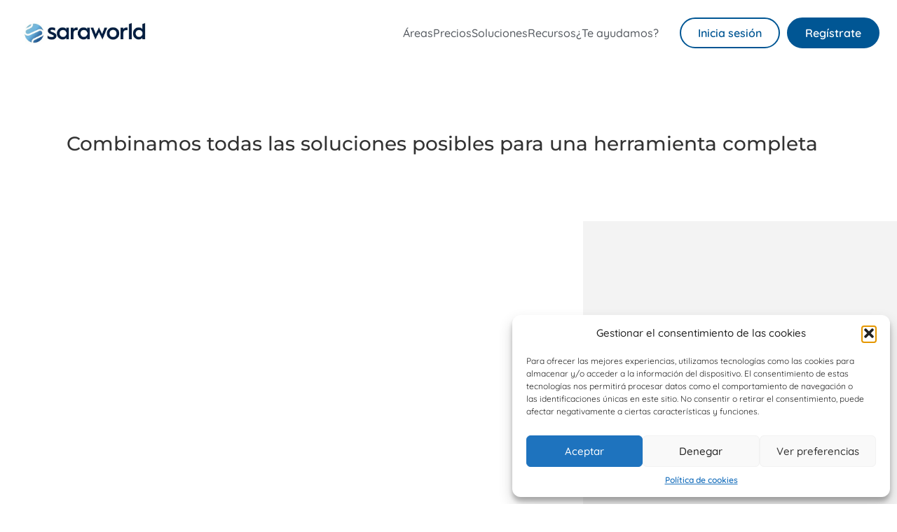

--- FILE ---
content_type: text/html; charset=UTF-8
request_url: https://www.saraworld.com/soluciones/
body_size: 34902
content:
<!doctype html>
<html lang="es">
<head>
	<meta charset="UTF-8">
		<meta name="viewport" content="width=device-width, initial-scale=1">
	<link rel="profile" href="https://gmpg.org/xfn/11">
	<meta name='robots' content='index, follow, max-image-preview:large, max-snippet:-1, max-video-preview:-1' />
	<style>img:is([sizes="auto" i], [sizes^="auto," i]) { contain-intrinsic-size: 3000px 1500px }</style>
	
	<!-- This site is optimized with the Yoast SEO plugin v26.7 - https://yoast.com/wordpress/plugins/seo/ -->
	<title>Soluciones - Saraworld</title>
	<link rel="canonical" href="https://www.saraworld.com/soluciones/" />
	<meta property="og:locale" content="es_ES" />
	<meta property="og:type" content="article" />
	<meta property="og:title" content="Soluciones - Saraworld" />
	<meta property="og:description" content="Combinamos todas las soluciones posibles para una herramienta completa Gestión de clientes, documentos y protección de datos Crea la ficha de tus clientes y digitaliza los documentos y fírmalos desde el programa. + INFO ¿Te ayudamos? Agenda y citas online Planifica tu semana con la mayor eficacia y que tus clientes puedan pedir cita desde [&hellip;]" />
	<meta property="og:url" content="https://www.saraworld.com/soluciones/" />
	<meta property="og:site_name" content="Saraworld" />
	<meta property="article:modified_time" content="2023-01-17T12:45:41+00:00" />
	<meta property="og:image" content="https://www.saraworld.com/wp-content/uploads/2022/11/clientes-slide-1.jpg" />
	<meta name="twitter:card" content="summary_large_image" />
	<meta name="twitter:label1" content="Tiempo de lectura" />
	<meta name="twitter:data1" content="41 minutos" />
	<script type="application/ld+json" class="yoast-schema-graph">{"@context":"https://schema.org","@graph":[{"@type":"WebPage","@id":"https://www.saraworld.com/soluciones/","url":"https://www.saraworld.com/soluciones/","name":"Soluciones - Saraworld","isPartOf":{"@id":"https://www.saraworld.com/#website"},"primaryImageOfPage":{"@id":"https://www.saraworld.com/soluciones/#primaryimage"},"image":{"@id":"https://www.saraworld.com/soluciones/#primaryimage"},"thumbnailUrl":"https://www.saraworld.com/wp-content/uploads/2022/11/clientes-slide-1.jpg","datePublished":"2022-11-28T07:53:21+00:00","dateModified":"2023-01-17T12:45:41+00:00","breadcrumb":{"@id":"https://www.saraworld.com/soluciones/#breadcrumb"},"inLanguage":"es","potentialAction":[{"@type":"ReadAction","target":["https://www.saraworld.com/soluciones/"]}]},{"@type":"ImageObject","inLanguage":"es","@id":"https://www.saraworld.com/soluciones/#primaryimage","url":"https://www.saraworld.com/wp-content/uploads/2022/11/clientes-slide-1.jpg","contentUrl":"https://www.saraworld.com/wp-content/uploads/2022/11/clientes-slide-1.jpg","width":846,"height":647},{"@type":"BreadcrumbList","@id":"https://www.saraworld.com/soluciones/#breadcrumb","itemListElement":[{"@type":"ListItem","position":1,"name":"Portada","item":"https://www.saraworld.com/"},{"@type":"ListItem","position":2,"name":"Soluciones"}]},{"@type":"WebSite","@id":"https://www.saraworld.com/#website","url":"https://www.saraworld.com/","name":"Saraworld","description":"La mejor herramienta para gestionar tu peluquería o centro de belleza","publisher":{"@id":"https://www.saraworld.com/#organization"},"potentialAction":[{"@type":"SearchAction","target":{"@type":"EntryPoint","urlTemplate":"https://www.saraworld.com/?s={search_term_string}"},"query-input":{"@type":"PropertyValueSpecification","valueRequired":true,"valueName":"search_term_string"}}],"inLanguage":"es"},{"@type":"Organization","@id":"https://www.saraworld.com/#organization","name":"Saraworld","url":"https://www.saraworld.com/","logo":{"@type":"ImageObject","inLanguage":"es","@id":"https://www.saraworld.com/#/schema/logo/image/","url":"https://www.saraworld.com/wp-content/uploads/2020/09/cropped-LOGOTIPO.jpg","contentUrl":"https://www.saraworld.com/wp-content/uploads/2020/09/cropped-LOGOTIPO.jpg","width":571,"height":164,"caption":"Saraworld"},"image":{"@id":"https://www.saraworld.com/#/schema/logo/image/"}}]}</script>
	<!-- / Yoast SEO plugin. -->


<script type='application/javascript'  id='pys-version-script'>console.log('PixelYourSite Free version 11.1.3');</script>
<link rel='dns-prefetch' href='//www.saraworld.com' />
<link rel="alternate" type="application/rss+xml" title="Saraworld &raquo; Feed" href="https://www.saraworld.com/feed/" />
<link rel="alternate" type="application/rss+xml" title="Saraworld &raquo; Historias Feed" href="https://www.saraworld.com/web-stories/feed/"><script>
window._wpemojiSettings = {"baseUrl":"https:\/\/s.w.org\/images\/core\/emoji\/16.0.1\/72x72\/","ext":".png","svgUrl":"https:\/\/s.w.org\/images\/core\/emoji\/16.0.1\/svg\/","svgExt":".svg","source":{"concatemoji":"https:\/\/www.saraworld.com\/wp-includes\/js\/wp-emoji-release.min.js?ver=6.8.3"}};
/*! This file is auto-generated */
!function(s,n){var o,i,e;function c(e){try{var t={supportTests:e,timestamp:(new Date).valueOf()};sessionStorage.setItem(o,JSON.stringify(t))}catch(e){}}function p(e,t,n){e.clearRect(0,0,e.canvas.width,e.canvas.height),e.fillText(t,0,0);var t=new Uint32Array(e.getImageData(0,0,e.canvas.width,e.canvas.height).data),a=(e.clearRect(0,0,e.canvas.width,e.canvas.height),e.fillText(n,0,0),new Uint32Array(e.getImageData(0,0,e.canvas.width,e.canvas.height).data));return t.every(function(e,t){return e===a[t]})}function u(e,t){e.clearRect(0,0,e.canvas.width,e.canvas.height),e.fillText(t,0,0);for(var n=e.getImageData(16,16,1,1),a=0;a<n.data.length;a++)if(0!==n.data[a])return!1;return!0}function f(e,t,n,a){switch(t){case"flag":return n(e,"\ud83c\udff3\ufe0f\u200d\u26a7\ufe0f","\ud83c\udff3\ufe0f\u200b\u26a7\ufe0f")?!1:!n(e,"\ud83c\udde8\ud83c\uddf6","\ud83c\udde8\u200b\ud83c\uddf6")&&!n(e,"\ud83c\udff4\udb40\udc67\udb40\udc62\udb40\udc65\udb40\udc6e\udb40\udc67\udb40\udc7f","\ud83c\udff4\u200b\udb40\udc67\u200b\udb40\udc62\u200b\udb40\udc65\u200b\udb40\udc6e\u200b\udb40\udc67\u200b\udb40\udc7f");case"emoji":return!a(e,"\ud83e\udedf")}return!1}function g(e,t,n,a){var r="undefined"!=typeof WorkerGlobalScope&&self instanceof WorkerGlobalScope?new OffscreenCanvas(300,150):s.createElement("canvas"),o=r.getContext("2d",{willReadFrequently:!0}),i=(o.textBaseline="top",o.font="600 32px Arial",{});return e.forEach(function(e){i[e]=t(o,e,n,a)}),i}function t(e){var t=s.createElement("script");t.src=e,t.defer=!0,s.head.appendChild(t)}"undefined"!=typeof Promise&&(o="wpEmojiSettingsSupports",i=["flag","emoji"],n.supports={everything:!0,everythingExceptFlag:!0},e=new Promise(function(e){s.addEventListener("DOMContentLoaded",e,{once:!0})}),new Promise(function(t){var n=function(){try{var e=JSON.parse(sessionStorage.getItem(o));if("object"==typeof e&&"number"==typeof e.timestamp&&(new Date).valueOf()<e.timestamp+604800&&"object"==typeof e.supportTests)return e.supportTests}catch(e){}return null}();if(!n){if("undefined"!=typeof Worker&&"undefined"!=typeof OffscreenCanvas&&"undefined"!=typeof URL&&URL.createObjectURL&&"undefined"!=typeof Blob)try{var e="postMessage("+g.toString()+"("+[JSON.stringify(i),f.toString(),p.toString(),u.toString()].join(",")+"));",a=new Blob([e],{type:"text/javascript"}),r=new Worker(URL.createObjectURL(a),{name:"wpTestEmojiSupports"});return void(r.onmessage=function(e){c(n=e.data),r.terminate(),t(n)})}catch(e){}c(n=g(i,f,p,u))}t(n)}).then(function(e){for(var t in e)n.supports[t]=e[t],n.supports.everything=n.supports.everything&&n.supports[t],"flag"!==t&&(n.supports.everythingExceptFlag=n.supports.everythingExceptFlag&&n.supports[t]);n.supports.everythingExceptFlag=n.supports.everythingExceptFlag&&!n.supports.flag,n.DOMReady=!1,n.readyCallback=function(){n.DOMReady=!0}}).then(function(){return e}).then(function(){var e;n.supports.everything||(n.readyCallback(),(e=n.source||{}).concatemoji?t(e.concatemoji):e.wpemoji&&e.twemoji&&(t(e.twemoji),t(e.wpemoji)))}))}((window,document),window._wpemojiSettings);
</script>
<link rel='stylesheet' id='pa-frontend-css' href='https://www.saraworld.com/wp-content/uploads/premium-addons-elementor/pa-frontend-337416cfd.min.css?ver=1768648163' media='all' />
<link rel='stylesheet' id='dce-dynamic-visibility-style-css' href='https://www.saraworld.com/wp-content/plugins/dynamic-visibility-for-elementor/assets/css/dynamic-visibility.css?ver=5.0.16' media='all' />
<style id='wp-emoji-styles-inline-css'>

	img.wp-smiley, img.emoji {
		display: inline !important;
		border: none !important;
		box-shadow: none !important;
		height: 1em !important;
		width: 1em !important;
		margin: 0 0.07em !important;
		vertical-align: -0.1em !important;
		background: none !important;
		padding: 0 !important;
	}
</style>
<style id='classic-theme-styles-inline-css'>
/*! This file is auto-generated */
.wp-block-button__link{color:#fff;background-color:#32373c;border-radius:9999px;box-shadow:none;text-decoration:none;padding:calc(.667em + 2px) calc(1.333em + 2px);font-size:1.125em}.wp-block-file__button{background:#32373c;color:#fff;text-decoration:none}
</style>
<style id='qsm-quiz-style-inline-css'>


</style>
<style id='global-styles-inline-css'>
:root{--wp--preset--aspect-ratio--square: 1;--wp--preset--aspect-ratio--4-3: 4/3;--wp--preset--aspect-ratio--3-4: 3/4;--wp--preset--aspect-ratio--3-2: 3/2;--wp--preset--aspect-ratio--2-3: 2/3;--wp--preset--aspect-ratio--16-9: 16/9;--wp--preset--aspect-ratio--9-16: 9/16;--wp--preset--color--black: #000000;--wp--preset--color--cyan-bluish-gray: #abb8c3;--wp--preset--color--white: #ffffff;--wp--preset--color--pale-pink: #f78da7;--wp--preset--color--vivid-red: #cf2e2e;--wp--preset--color--luminous-vivid-orange: #ff6900;--wp--preset--color--luminous-vivid-amber: #fcb900;--wp--preset--color--light-green-cyan: #7bdcb5;--wp--preset--color--vivid-green-cyan: #00d084;--wp--preset--color--pale-cyan-blue: #8ed1fc;--wp--preset--color--vivid-cyan-blue: #0693e3;--wp--preset--color--vivid-purple: #9b51e0;--wp--preset--gradient--vivid-cyan-blue-to-vivid-purple: linear-gradient(135deg,rgba(6,147,227,1) 0%,rgb(155,81,224) 100%);--wp--preset--gradient--light-green-cyan-to-vivid-green-cyan: linear-gradient(135deg,rgb(122,220,180) 0%,rgb(0,208,130) 100%);--wp--preset--gradient--luminous-vivid-amber-to-luminous-vivid-orange: linear-gradient(135deg,rgba(252,185,0,1) 0%,rgba(255,105,0,1) 100%);--wp--preset--gradient--luminous-vivid-orange-to-vivid-red: linear-gradient(135deg,rgba(255,105,0,1) 0%,rgb(207,46,46) 100%);--wp--preset--gradient--very-light-gray-to-cyan-bluish-gray: linear-gradient(135deg,rgb(238,238,238) 0%,rgb(169,184,195) 100%);--wp--preset--gradient--cool-to-warm-spectrum: linear-gradient(135deg,rgb(74,234,220) 0%,rgb(151,120,209) 20%,rgb(207,42,186) 40%,rgb(238,44,130) 60%,rgb(251,105,98) 80%,rgb(254,248,76) 100%);--wp--preset--gradient--blush-light-purple: linear-gradient(135deg,rgb(255,206,236) 0%,rgb(152,150,240) 100%);--wp--preset--gradient--blush-bordeaux: linear-gradient(135deg,rgb(254,205,165) 0%,rgb(254,45,45) 50%,rgb(107,0,62) 100%);--wp--preset--gradient--luminous-dusk: linear-gradient(135deg,rgb(255,203,112) 0%,rgb(199,81,192) 50%,rgb(65,88,208) 100%);--wp--preset--gradient--pale-ocean: linear-gradient(135deg,rgb(255,245,203) 0%,rgb(182,227,212) 50%,rgb(51,167,181) 100%);--wp--preset--gradient--electric-grass: linear-gradient(135deg,rgb(202,248,128) 0%,rgb(113,206,126) 100%);--wp--preset--gradient--midnight: linear-gradient(135deg,rgb(2,3,129) 0%,rgb(40,116,252) 100%);--wp--preset--font-size--small: 13px;--wp--preset--font-size--medium: 20px;--wp--preset--font-size--large: 36px;--wp--preset--font-size--x-large: 42px;--wp--preset--spacing--20: 0.44rem;--wp--preset--spacing--30: 0.67rem;--wp--preset--spacing--40: 1rem;--wp--preset--spacing--50: 1.5rem;--wp--preset--spacing--60: 2.25rem;--wp--preset--spacing--70: 3.38rem;--wp--preset--spacing--80: 5.06rem;--wp--preset--shadow--natural: 6px 6px 9px rgba(0, 0, 0, 0.2);--wp--preset--shadow--deep: 12px 12px 50px rgba(0, 0, 0, 0.4);--wp--preset--shadow--sharp: 6px 6px 0px rgba(0, 0, 0, 0.2);--wp--preset--shadow--outlined: 6px 6px 0px -3px rgba(255, 255, 255, 1), 6px 6px rgba(0, 0, 0, 1);--wp--preset--shadow--crisp: 6px 6px 0px rgba(0, 0, 0, 1);}:where(.is-layout-flex){gap: 0.5em;}:where(.is-layout-grid){gap: 0.5em;}body .is-layout-flex{display: flex;}.is-layout-flex{flex-wrap: wrap;align-items: center;}.is-layout-flex > :is(*, div){margin: 0;}body .is-layout-grid{display: grid;}.is-layout-grid > :is(*, div){margin: 0;}:where(.wp-block-columns.is-layout-flex){gap: 2em;}:where(.wp-block-columns.is-layout-grid){gap: 2em;}:where(.wp-block-post-template.is-layout-flex){gap: 1.25em;}:where(.wp-block-post-template.is-layout-grid){gap: 1.25em;}.has-black-color{color: var(--wp--preset--color--black) !important;}.has-cyan-bluish-gray-color{color: var(--wp--preset--color--cyan-bluish-gray) !important;}.has-white-color{color: var(--wp--preset--color--white) !important;}.has-pale-pink-color{color: var(--wp--preset--color--pale-pink) !important;}.has-vivid-red-color{color: var(--wp--preset--color--vivid-red) !important;}.has-luminous-vivid-orange-color{color: var(--wp--preset--color--luminous-vivid-orange) !important;}.has-luminous-vivid-amber-color{color: var(--wp--preset--color--luminous-vivid-amber) !important;}.has-light-green-cyan-color{color: var(--wp--preset--color--light-green-cyan) !important;}.has-vivid-green-cyan-color{color: var(--wp--preset--color--vivid-green-cyan) !important;}.has-pale-cyan-blue-color{color: var(--wp--preset--color--pale-cyan-blue) !important;}.has-vivid-cyan-blue-color{color: var(--wp--preset--color--vivid-cyan-blue) !important;}.has-vivid-purple-color{color: var(--wp--preset--color--vivid-purple) !important;}.has-black-background-color{background-color: var(--wp--preset--color--black) !important;}.has-cyan-bluish-gray-background-color{background-color: var(--wp--preset--color--cyan-bluish-gray) !important;}.has-white-background-color{background-color: var(--wp--preset--color--white) !important;}.has-pale-pink-background-color{background-color: var(--wp--preset--color--pale-pink) !important;}.has-vivid-red-background-color{background-color: var(--wp--preset--color--vivid-red) !important;}.has-luminous-vivid-orange-background-color{background-color: var(--wp--preset--color--luminous-vivid-orange) !important;}.has-luminous-vivid-amber-background-color{background-color: var(--wp--preset--color--luminous-vivid-amber) !important;}.has-light-green-cyan-background-color{background-color: var(--wp--preset--color--light-green-cyan) !important;}.has-vivid-green-cyan-background-color{background-color: var(--wp--preset--color--vivid-green-cyan) !important;}.has-pale-cyan-blue-background-color{background-color: var(--wp--preset--color--pale-cyan-blue) !important;}.has-vivid-cyan-blue-background-color{background-color: var(--wp--preset--color--vivid-cyan-blue) !important;}.has-vivid-purple-background-color{background-color: var(--wp--preset--color--vivid-purple) !important;}.has-black-border-color{border-color: var(--wp--preset--color--black) !important;}.has-cyan-bluish-gray-border-color{border-color: var(--wp--preset--color--cyan-bluish-gray) !important;}.has-white-border-color{border-color: var(--wp--preset--color--white) !important;}.has-pale-pink-border-color{border-color: var(--wp--preset--color--pale-pink) !important;}.has-vivid-red-border-color{border-color: var(--wp--preset--color--vivid-red) !important;}.has-luminous-vivid-orange-border-color{border-color: var(--wp--preset--color--luminous-vivid-orange) !important;}.has-luminous-vivid-amber-border-color{border-color: var(--wp--preset--color--luminous-vivid-amber) !important;}.has-light-green-cyan-border-color{border-color: var(--wp--preset--color--light-green-cyan) !important;}.has-vivid-green-cyan-border-color{border-color: var(--wp--preset--color--vivid-green-cyan) !important;}.has-pale-cyan-blue-border-color{border-color: var(--wp--preset--color--pale-cyan-blue) !important;}.has-vivid-cyan-blue-border-color{border-color: var(--wp--preset--color--vivid-cyan-blue) !important;}.has-vivid-purple-border-color{border-color: var(--wp--preset--color--vivid-purple) !important;}.has-vivid-cyan-blue-to-vivid-purple-gradient-background{background: var(--wp--preset--gradient--vivid-cyan-blue-to-vivid-purple) !important;}.has-light-green-cyan-to-vivid-green-cyan-gradient-background{background: var(--wp--preset--gradient--light-green-cyan-to-vivid-green-cyan) !important;}.has-luminous-vivid-amber-to-luminous-vivid-orange-gradient-background{background: var(--wp--preset--gradient--luminous-vivid-amber-to-luminous-vivid-orange) !important;}.has-luminous-vivid-orange-to-vivid-red-gradient-background{background: var(--wp--preset--gradient--luminous-vivid-orange-to-vivid-red) !important;}.has-very-light-gray-to-cyan-bluish-gray-gradient-background{background: var(--wp--preset--gradient--very-light-gray-to-cyan-bluish-gray) !important;}.has-cool-to-warm-spectrum-gradient-background{background: var(--wp--preset--gradient--cool-to-warm-spectrum) !important;}.has-blush-light-purple-gradient-background{background: var(--wp--preset--gradient--blush-light-purple) !important;}.has-blush-bordeaux-gradient-background{background: var(--wp--preset--gradient--blush-bordeaux) !important;}.has-luminous-dusk-gradient-background{background: var(--wp--preset--gradient--luminous-dusk) !important;}.has-pale-ocean-gradient-background{background: var(--wp--preset--gradient--pale-ocean) !important;}.has-electric-grass-gradient-background{background: var(--wp--preset--gradient--electric-grass) !important;}.has-midnight-gradient-background{background: var(--wp--preset--gradient--midnight) !important;}.has-small-font-size{font-size: var(--wp--preset--font-size--small) !important;}.has-medium-font-size{font-size: var(--wp--preset--font-size--medium) !important;}.has-large-font-size{font-size: var(--wp--preset--font-size--large) !important;}.has-x-large-font-size{font-size: var(--wp--preset--font-size--x-large) !important;}
:where(.wp-block-post-template.is-layout-flex){gap: 1.25em;}:where(.wp-block-post-template.is-layout-grid){gap: 1.25em;}
:where(.wp-block-columns.is-layout-flex){gap: 2em;}:where(.wp-block-columns.is-layout-grid){gap: 2em;}
:root :where(.wp-block-pullquote){font-size: 1.5em;line-height: 1.6;}
</style>
<link rel='stylesheet' id='cmplz-general-css' href='https://www.saraworld.com/wp-content/plugins/complianz-gdpr/assets/css/cookieblocker.min.css?ver=1756888111' media='all' />
<link rel='stylesheet' id='hello-elementor-css' href='https://www.saraworld.com/wp-content/themes/hello-elementor/style.min.css?ver=2.6.1' media='all' />
<link rel='stylesheet' id='hello-elementor-theme-style-css' href='https://www.saraworld.com/wp-content/themes/hello-elementor/theme.min.css?ver=2.6.1' media='all' />
<link rel='stylesheet' id='elementor-frontend-css' href='https://www.saraworld.com/wp-content/plugins/elementor/assets/css/frontend.min.css?ver=3.34.1' media='all' />
<link rel='stylesheet' id='widget-image-css' href='https://www.saraworld.com/wp-content/plugins/elementor/assets/css/widget-image.min.css?ver=3.34.1' media='all' />
<link rel='stylesheet' id='widget-icon-list-css' href='https://www.saraworld.com/wp-content/plugins/elementor/assets/css/widget-icon-list.min.css?ver=3.34.1' media='all' />
<link rel='stylesheet' id='e-sticky-css' href='https://www.saraworld.com/wp-content/plugins/elementor-pro/assets/css/modules/sticky.min.css?ver=3.34.0' media='all' />
<link rel='stylesheet' id='widget-nav-menu-css' href='https://www.saraworld.com/wp-content/plugins/elementor-pro/assets/css/widget-nav-menu.min.css?ver=3.34.0' media='all' />
<link rel='stylesheet' id='widget-form-css' href='https://www.saraworld.com/wp-content/plugins/elementor-pro/assets/css/widget-form.min.css?ver=3.34.0' media='all' />
<link rel='stylesheet' id='widget-spacer-css' href='https://www.saraworld.com/wp-content/plugins/elementor/assets/css/widget-spacer.min.css?ver=3.34.1' media='all' />
<link rel='stylesheet' id='widget-social-icons-css' href='https://www.saraworld.com/wp-content/plugins/elementor/assets/css/widget-social-icons.min.css?ver=3.34.1' media='all' />
<link rel='stylesheet' id='e-apple-webkit-css' href='https://www.saraworld.com/wp-content/plugins/elementor/assets/css/conditionals/apple-webkit.min.css?ver=3.34.1' media='all' />
<link rel='stylesheet' id='widget-heading-css' href='https://www.saraworld.com/wp-content/plugins/elementor/assets/css/widget-heading.min.css?ver=3.34.1' media='all' />
<link rel='stylesheet' id='widget-divider-css' href='https://www.saraworld.com/wp-content/plugins/elementor/assets/css/widget-divider.min.css?ver=3.34.1' media='all' />
<link rel='stylesheet' id='elementor-icons-css' href='https://www.saraworld.com/wp-content/plugins/elementor/assets/lib/eicons/css/elementor-icons.min.css?ver=5.45.0' media='all' />
<link rel='stylesheet' id='elementor-post-547-css' href='https://www.saraworld.com/wp-content/uploads/elementor/css/post-547.css?ver=1768343904' media='all' />
<link rel='stylesheet' id='elementor-post-1755-css' href='https://www.saraworld.com/wp-content/uploads/elementor/css/post-1755.css?ver=1768345472' media='all' />
<link rel='stylesheet' id='elementor-post-243-css' href='https://www.saraworld.com/wp-content/uploads/elementor/css/post-243.css?ver=1768343904' media='all' />
<link rel='stylesheet' id='elementor-post-283-css' href='https://www.saraworld.com/wp-content/uploads/elementor/css/post-283.css?ver=1768343905' media='all' />
<link rel='stylesheet' id='wp_mailjet_form_builder_widget-widget-front-styles-css' href='https://www.saraworld.com/wp-content/plugins/mailjet-for-wordpress/src/widgetformbuilder/css/front-widget.css?ver=6.1.5' media='all' />
<link rel='stylesheet' id='ekit-widget-styles-css' href='https://www.saraworld.com/wp-content/plugins/elementskit-lite/widgets/init/assets/css/widget-styles.css?ver=3.7.8' media='all' />
<link rel='stylesheet' id='ekit-responsive-css' href='https://www.saraworld.com/wp-content/plugins/elementskit-lite/widgets/init/assets/css/responsive.css?ver=3.7.8' media='all' />
<link rel='stylesheet' id='eael-general-css' href='https://www.saraworld.com/wp-content/plugins/essential-addons-for-elementor-lite/assets/front-end/css/view/general.min.css?ver=6.5.7' media='all' />
<link rel='stylesheet' id='elementor-gf-local-montserrat-css' href='https://www.saraworld.com/wp-content/uploads/elementor/google-fonts/css/montserrat.css?ver=1742251225' media='all' />
<link rel='stylesheet' id='elementor-gf-local-roboto-css' href='https://www.saraworld.com/wp-content/uploads/elementor/google-fonts/css/roboto.css?ver=1742251233' media='all' />
<link rel='stylesheet' id='elementor-gf-local-quicksand-css' href='https://www.saraworld.com/wp-content/uploads/elementor/google-fonts/css/quicksand.css?ver=1742251233' media='all' />
<link rel='stylesheet' id='elementor-gf-local-poppins-css' href='https://www.saraworld.com/wp-content/uploads/elementor/google-fonts/css/poppins.css?ver=1742251235' media='all' />
<link rel='stylesheet' id='elementor-icons-shared-0-css' href='https://www.saraworld.com/wp-content/plugins/elementor/assets/lib/font-awesome/css/fontawesome.min.css?ver=5.15.3' media='all' />
<link rel='stylesheet' id='elementor-icons-fa-solid-css' href='https://www.saraworld.com/wp-content/plugins/elementor/assets/lib/font-awesome/css/solid.min.css?ver=5.15.3' media='all' />
<link rel='stylesheet' id='elementor-icons-fa-brands-css' href='https://www.saraworld.com/wp-content/plugins/elementor/assets/lib/font-awesome/css/brands.min.css?ver=5.15.3' media='all' />
<script src="https://www.saraworld.com/wp-includes/js/jquery/jquery.min.js?ver=3.7.1" id="jquery-core-js"></script>
<script src="https://www.saraworld.com/wp-includes/js/jquery/jquery-migrate.min.js?ver=3.4.1" id="jquery-migrate-js"></script>
<script type="text/plain" data-service="facebook" data-category="marketing" data-cmplz-src="https://www.saraworld.com/wp-content/plugins/pixelyoursite/dist/scripts/jquery.bind-first-0.2.3.min.js?ver=6.8.3" id="jquery-bind-first-js"></script>
<script type="text/plain" data-service="facebook" data-category="marketing" data-cmplz-src="https://www.saraworld.com/wp-content/plugins/pixelyoursite/dist/scripts/js.cookie-2.1.3.min.js?ver=2.1.3" id="js-cookie-pys-js"></script>
<script type="text/plain" data-service="facebook" data-category="marketing" data-cmplz-src="https://www.saraworld.com/wp-content/plugins/pixelyoursite/dist/scripts/tld.min.js?ver=2.3.1" id="js-tld-js"></script>
<script type="text/plain" data-service="facebook" data-category="marketing" id="pys-js-extra">
var pysOptions = {"staticEvents":{"facebook":{"init_event":[{"delay":0,"type":"static","ajaxFire":false,"name":"PageView","pixelIds":["609782054463117"],"eventID":"80c2b807-1bc5-45dd-b866-c9477b565f33","params":{"page_title":"Soluciones","post_type":"page","post_id":1755,"plugin":"PixelYourSite","user_role":"guest","event_url":"www.saraworld.com\/soluciones\/"},"e_id":"init_event","ids":[],"hasTimeWindow":false,"timeWindow":0,"woo_order":"","edd_order":""}]}},"dynamicEvents":[],"triggerEvents":[],"triggerEventTypes":[],"facebook":{"pixelIds":["609782054463117"],"advancedMatching":[],"advancedMatchingEnabled":false,"removeMetadata":false,"wooVariableAsSimple":false,"serverApiEnabled":false,"wooCRSendFromServer":false,"send_external_id":null,"enabled_medical":false,"do_not_track_medical_param":["event_url","post_title","page_title","landing_page","content_name","categories","category_name","tags"],"meta_ldu":false},"debug":"","siteUrl":"https:\/\/www.saraworld.com","ajaxUrl":"https:\/\/www.saraworld.com\/wp-admin\/admin-ajax.php","ajax_event":"039adf69b8","enable_remove_download_url_param":"1","cookie_duration":"7","last_visit_duration":"60","enable_success_send_form":"","ajaxForServerEvent":"1","ajaxForServerStaticEvent":"1","useSendBeacon":"1","send_external_id":"1","external_id_expire":"180","track_cookie_for_subdomains":"1","google_consent_mode":"1","gdpr":{"ajax_enabled":false,"all_disabled_by_api":false,"facebook_disabled_by_api":false,"analytics_disabled_by_api":false,"google_ads_disabled_by_api":false,"pinterest_disabled_by_api":false,"bing_disabled_by_api":false,"externalID_disabled_by_api":false,"facebook_prior_consent_enabled":true,"analytics_prior_consent_enabled":true,"google_ads_prior_consent_enabled":null,"pinterest_prior_consent_enabled":true,"bing_prior_consent_enabled":true,"cookiebot_integration_enabled":false,"cookiebot_facebook_consent_category":"marketing","cookiebot_analytics_consent_category":"statistics","cookiebot_tiktok_consent_category":"marketing","cookiebot_google_ads_consent_category":"marketing","cookiebot_pinterest_consent_category":"marketing","cookiebot_bing_consent_category":"marketing","consent_magic_integration_enabled":false,"real_cookie_banner_integration_enabled":false,"cookie_notice_integration_enabled":false,"cookie_law_info_integration_enabled":false,"analytics_storage":{"enabled":true,"value":"granted","filter":false},"ad_storage":{"enabled":true,"value":"granted","filter":false},"ad_user_data":{"enabled":true,"value":"granted","filter":false},"ad_personalization":{"enabled":true,"value":"granted","filter":false}},"cookie":{"disabled_all_cookie":false,"disabled_start_session_cookie":false,"disabled_advanced_form_data_cookie":false,"disabled_landing_page_cookie":false,"disabled_first_visit_cookie":false,"disabled_trafficsource_cookie":false,"disabled_utmTerms_cookie":false,"disabled_utmId_cookie":false},"tracking_analytics":{"TrafficSource":"direct","TrafficLanding":"undefined","TrafficUtms":[],"TrafficUtmsId":[]},"GATags":{"ga_datalayer_type":"default","ga_datalayer_name":"dataLayerPYS"},"woo":{"enabled":false},"edd":{"enabled":false},"cache_bypass":"1768648163"};
</script>
<script type="text/plain" data-service="facebook" data-category="marketing" data-cmplz-src="https://www.saraworld.com/wp-content/plugins/pixelyoursite/dist/scripts/public.js?ver=11.1.3" id="pys-js"></script>
<link rel="https://api.w.org/" href="https://www.saraworld.com/wp-json/" /><link rel="alternate" title="JSON" type="application/json" href="https://www.saraworld.com/wp-json/wp/v2/pages/1755" /><link rel="EditURI" type="application/rsd+xml" title="RSD" href="https://www.saraworld.com/xmlrpc.php?rsd" />
<meta name="generator" content="WordPress 6.8.3" />
<link rel='shortlink' href='https://www.saraworld.com/?p=1755' />
<link rel="alternate" title="oEmbed (JSON)" type="application/json+oembed" href="https://www.saraworld.com/wp-json/oembed/1.0/embed?url=https%3A%2F%2Fwww.saraworld.com%2Fsoluciones%2F" />
<link rel="alternate" title="oEmbed (XML)" type="text/xml+oembed" href="https://www.saraworld.com/wp-json/oembed/1.0/embed?url=https%3A%2F%2Fwww.saraworld.com%2Fsoluciones%2F&#038;format=xml" />
<meta name="ti-site-data" content="[base64]" />			<style>.cmplz-hidden {
					display: none !important;
				}</style><meta name="generator" content="Elementor 3.34.1; features: additional_custom_breakpoints; settings: css_print_method-external, google_font-enabled, font_display-auto">
<!-- Google Tag Manager -->
<script>(function(w,d,s,l,i){w[l]=w[l]||[];w[l].push({'gtm.start':
new Date().getTime(),event:'gtm.js'});var f=d.getElementsByTagName(s)[0],
j=d.createElement(s),dl=l!='dataLayer'?'&l='+l:'';j.async=true;j.src=
'https://www.googletagmanager.com/gtm.js?id='+i+dl;f.parentNode.insertBefore(j,f);
})(window,document,'script','dataLayer','GTM-MQX8DBR');</script>
<!-- End Google Tag Manager -->
<!-- Google tag (gtag.js) -->
<script async src="https://www.googletagmanager.com/gtag/js?id=G-6CE8D08Y6N"></script>
<script>
  window.dataLayer = window.dataLayer || [];
  function gtag(){dataLayer.push(arguments);}
  gtag('js', new Date());

  gtag('config', 'G-6CE8D08Y6N');
</script>
			<style>
				.e-con.e-parent:nth-of-type(n+4):not(.e-lazyloaded):not(.e-no-lazyload),
				.e-con.e-parent:nth-of-type(n+4):not(.e-lazyloaded):not(.e-no-lazyload) * {
					background-image: none !important;
				}
				@media screen and (max-height: 1024px) {
					.e-con.e-parent:nth-of-type(n+3):not(.e-lazyloaded):not(.e-no-lazyload),
					.e-con.e-parent:nth-of-type(n+3):not(.e-lazyloaded):not(.e-no-lazyload) * {
						background-image: none !important;
					}
				}
				@media screen and (max-height: 640px) {
					.e-con.e-parent:nth-of-type(n+2):not(.e-lazyloaded):not(.e-no-lazyload),
					.e-con.e-parent:nth-of-type(n+2):not(.e-lazyloaded):not(.e-no-lazyload) * {
						background-image: none !important;
					}
				}
			</style>
			<link rel="icon" href="https://www.saraworld.com/wp-content/uploads/2022/10/cropped-Recurso-1ico-32x32.png" sizes="32x32" />
<link rel="icon" href="https://www.saraworld.com/wp-content/uploads/2022/10/cropped-Recurso-1ico-192x192.png" sizes="192x192" />
<link rel="apple-touch-icon" href="https://www.saraworld.com/wp-content/uploads/2022/10/cropped-Recurso-1ico-180x180.png" />
<meta name="msapplication-TileImage" content="https://www.saraworld.com/wp-content/uploads/2022/10/cropped-Recurso-1ico-270x270.png" />
</head>
<body data-cmplz=1 class="wp-singular page-template-default page page-id-1755 page-parent wp-custom-logo wp-theme-hello-elementor elementor-default elementor-kit-547 elementor-page elementor-page-1755">

<!-- Google Tag Manager (noscript) -->
<noscript><iframe src="https://www.googletagmanager.com/ns.html?id=GTM-MQX8DBR"
height="0" width="0" style="display:none;visibility:hidden"></iframe></noscript>
<!-- End Google Tag Manager (noscript) -->
<!-- Hotjar Tracking Code for https://www.saraworld.com/ -->
<script>
    (function(h,o,t,j,a,r){
        h.hj=h.hj||function(){(h.hj.q=h.hj.q||[]).push(arguments)};
        h._hjSettings={hjid:5245456,hjsv:6};
        a=o.getElementsByTagName('head')[0];
        r=o.createElement('script');r.async=1;
        r.src=t+h._hjSettings.hjid+j+h._hjSettings.hjsv;
        a.appendChild(r);
    })(window,document,'https://static.hotjar.com/c/hotjar-','.js?sv=');
</script>

<a class="skip-link screen-reader-text" href="#content">
	Ir al contenido</a>

		<header data-elementor-type="header" data-elementor-id="243" class="elementor elementor-243 elementor-location-header" data-elementor-post-type="elementor_library">
					<header data-particle_enable="false" data-particle-mobile-disabled="false" class="elementor-section elementor-top-section elementor-element elementor-element-716f0f7a elementor-section-content-middle elementor-section-full_width elementor-hidden-mobile elementor-hidden-tablet elementor-section-height-default elementor-section-height-default" data-id="716f0f7a" data-element_type="section" data-settings="{&quot;background_background&quot;:&quot;classic&quot;,&quot;sticky&quot;:&quot;top&quot;,&quot;sticky_on&quot;:[&quot;desktop&quot;,&quot;tablet&quot;,&quot;mobile&quot;],&quot;sticky_offset&quot;:0,&quot;sticky_effects_offset&quot;:0,&quot;sticky_anchor_link_offset&quot;:0}">
						<div class="elementor-container elementor-column-gap-default">
					<div class="elementor-column elementor-col-50 elementor-top-column elementor-element elementor-element-19834de4" data-id="19834de4" data-element_type="column">
			<div class="elementor-widget-wrap elementor-element-populated">
						<div class="elementor-element elementor-element-88e7079 elementor-widget elementor-widget-image" data-id="88e7079" data-element_type="widget" data-widget_type="image.default">
				<div class="elementor-widget-container">
																<a href="https://www.saraworld.com">
							<img width="571" height="164" src="https://www.saraworld.com/wp-content/uploads/2020/09/cropped-LOGOTIPO.jpg" class="attachment-large size-large wp-image-1120" alt="" srcset="https://www.saraworld.com/wp-content/uploads/2020/09/cropped-LOGOTIPO.jpg 571w, https://www.saraworld.com/wp-content/uploads/2020/09/cropped-LOGOTIPO-300x86.jpg 300w" sizes="(max-width: 571px) 100vw, 571px" />								</a>
															</div>
				</div>
					</div>
		</div>
				<div class="elementor-column elementor-col-50 elementor-top-column elementor-element elementor-element-8031799" data-id="8031799" data-element_type="column">
			<div class="elementor-widget-wrap elementor-element-populated">
						<div class="elementor-element elementor-element-e90dea1 elementor-icon-list--layout-inline elementor-widget__width-auto elementor-list-item-link-full_width elementor-widget elementor-widget-icon-list" data-id="e90dea1" data-element_type="widget" data-widget_type="icon-list.default">
				<div class="elementor-widget-container">
							<ul class="elementor-icon-list-items elementor-inline-items">
							<li class="elementor-icon-list-item elementor-inline-item">
											<a href="/areas-profesionales/">

											<span class="elementor-icon-list-text">Áreas</span>
											</a>
									</li>
								<li class="elementor-icon-list-item elementor-inline-item">
											<a href="/precios/">

											<span class="elementor-icon-list-text">Precios</span>
											</a>
									</li>
								<li class="elementor-icon-list-item elementor-inline-item">
											<a href="#elementor-action%3Aaction%3Dpopup%3Aopen%26settings%3DeyJpZCI6IjE0MjAiLCJ0b2dnbGUiOnRydWV9">

											<span class="elementor-icon-list-text">Soluciones</span>
											</a>
									</li>
								<li class="elementor-icon-list-item elementor-inline-item">
											<a href="#elementor-action%3Aaction%3Dpopup%3Aopen%26settings%3DeyJpZCI6IjE0MjgiLCJ0b2dnbGUiOnRydWV9">

											<span class="elementor-icon-list-text">Recursos</span>
											</a>
									</li>
								<li class="elementor-icon-list-item elementor-inline-item">
											<a href="/habla-con-nosotros/">

											<span class="elementor-icon-list-text">¿Te ayudamos?</span>
											</a>
									</li>
						</ul>
						</div>
				</div>
				<div class="elementor-element elementor-element-1e8f965 elementor-widget__width-auto elementor-widget elementor-widget-button" data-id="1e8f965" data-element_type="widget" data-widget_type="button.default">
				<div class="elementor-widget-container">
									<div class="elementor-button-wrapper">
					<a class="elementor-button elementor-button-link elementor-size-sm" href="https://online.swtpv.com/" target="_blank">
						<span class="elementor-button-content-wrapper">
									<span class="elementor-button-text">Inicia sesión</span>
					</span>
					</a>
				</div>
								</div>
				</div>
				<div class="elementor-element elementor-element-3c6e95d elementor-widget__width-auto elementor-widget elementor-widget-button" data-id="3c6e95d" data-element_type="widget" data-widget_type="button.default">
				<div class="elementor-widget-container">
									<div class="elementor-button-wrapper">
					<a class="elementor-button elementor-button-link elementor-size-sm" href="https://online.swtpv.com/contrataciones/registro" target="_blank">
						<span class="elementor-button-content-wrapper">
									<span class="elementor-button-text">Regístrate</span>
					</span>
					</a>
				</div>
								</div>
				</div>
					</div>
		</div>
					</div>
		</header>
				<header data-particle_enable="false" data-particle-mobile-disabled="false" class="elementor-section elementor-top-section elementor-element elementor-element-e85b62c elementor-section-content-middle elementor-section-full_width elementor-hidden-desktop elementor-section-height-default elementor-section-height-default" data-id="e85b62c" data-element_type="section" data-settings="{&quot;background_background&quot;:&quot;classic&quot;,&quot;sticky&quot;:&quot;top&quot;,&quot;sticky_on&quot;:[&quot;desktop&quot;,&quot;tablet&quot;,&quot;mobile&quot;],&quot;sticky_offset&quot;:0,&quot;sticky_effects_offset&quot;:0,&quot;sticky_anchor_link_offset&quot;:0}">
						<div class="elementor-container elementor-column-gap-default">
					<div class="elementor-column elementor-col-50 elementor-top-column elementor-element elementor-element-091da7a" data-id="091da7a" data-element_type="column">
			<div class="elementor-widget-wrap elementor-element-populated">
						<div class="elementor-element elementor-element-18eb614 elementor-widget elementor-widget-image" data-id="18eb614" data-element_type="widget" data-widget_type="image.default">
				<div class="elementor-widget-container">
																<a href="https://www.saraworld.com">
							<img width="571" height="164" src="https://www.saraworld.com/wp-content/uploads/2020/09/cropped-LOGOTIPO.jpg" class="attachment-large size-large wp-image-1120" alt="" srcset="https://www.saraworld.com/wp-content/uploads/2020/09/cropped-LOGOTIPO.jpg 571w, https://www.saraworld.com/wp-content/uploads/2020/09/cropped-LOGOTIPO-300x86.jpg 300w" sizes="(max-width: 571px) 100vw, 571px" />								</a>
															</div>
				</div>
					</div>
		</div>
				<div class="elementor-column elementor-col-50 elementor-top-column elementor-element elementor-element-74ab047" data-id="74ab047" data-element_type="column">
			<div class="elementor-widget-wrap elementor-element-populated">
						<div class="elementor-element elementor-element-304b894 elementor-nav-menu__align-end elementor-nav-menu--stretch elementor-nav-menu--dropdown-tablet elementor-nav-menu__text-align-aside elementor-nav-menu--toggle elementor-nav-menu--burger elementor-widget elementor-widget-nav-menu" data-id="304b894" data-element_type="widget" data-settings="{&quot;full_width&quot;:&quot;stretch&quot;,&quot;layout&quot;:&quot;horizontal&quot;,&quot;submenu_icon&quot;:{&quot;value&quot;:&quot;&lt;i class=\&quot;fas fa-caret-down\&quot; aria-hidden=\&quot;true\&quot;&gt;&lt;\/i&gt;&quot;,&quot;library&quot;:&quot;fa-solid&quot;},&quot;toggle&quot;:&quot;burger&quot;}" data-widget_type="nav-menu.default">
				<div class="elementor-widget-container">
								<nav aria-label="Menú" class="elementor-nav-menu--main elementor-nav-menu__container elementor-nav-menu--layout-horizontal e--pointer-none">
				<ul id="menu-1-304b894" class="elementor-nav-menu"><li class="menu-item menu-item-type-custom menu-item-object-custom menu-item-has-children menu-item-598"><a href="/areas-profesionales/" class="elementor-item">Áreas</a>
<ul class="sub-menu elementor-nav-menu--dropdown">
	<li class="menu-item menu-item-type-post_type menu-item-object-page menu-item-4370"><a href="https://www.saraworld.com/tpv-para-peluquerias/" class="elementor-sub-item">Landing Peluquería</a></li>
</ul>
</li>
<li class="menu-item menu-item-type-custom menu-item-object-custom menu-item-599"><a href="/precios/" class="elementor-item">Precios</a></li>
<li class="menu-item menu-item-type-custom menu-item-object-custom current-menu-item menu-item-has-children menu-item-600"><a href="/soluciones/" aria-current="page" class="elementor-item elementor-item-active">Soluciones</a>
<ul class="sub-menu elementor-nav-menu--dropdown">
	<li class="menu-item menu-item-type-post_type menu-item-object-page menu-item-3296"><a href="https://www.saraworld.com/soluciones/gestion-de-clientes-documentos-y-proteccion-de-datos/" class="elementor-sub-item">Gestión de clientes, documentos y protección de datos</a></li>
	<li class="menu-item menu-item-type-post_type menu-item-object-page menu-item-3291"><a href="https://www.saraworld.com/soluciones/agenda-y-citas-online/" class="elementor-sub-item">Agenda y citas online</a></li>
	<li class="menu-item menu-item-type-post_type menu-item-object-page menu-item-3293"><a href="https://www.saraworld.com/soluciones/cajas-y-facturacion/" class="elementor-sub-item">Cajas y facturación</a></li>
	<li class="menu-item menu-item-type-post_type menu-item-object-page menu-item-3292"><a href="https://www.saraworld.com/soluciones/asistencia-y-soporte/" class="elementor-sub-item">Asistencia y soporte</a></li>
	<li class="menu-item menu-item-type-post_type menu-item-object-page menu-item-3910"><a href="https://www.saraworld.com/soluciones/marketing-y-leeds/" class="elementor-sub-item">Marketing y leads</a></li>
	<li class="menu-item menu-item-type-post_type menu-item-object-page menu-item-3297"><a href="https://www.saraworld.com/soluciones/informes-y-analisis/" class="elementor-sub-item">Informes y análisis</a></li>
	<li class="menu-item menu-item-type-post_type menu-item-object-page menu-item-3294"><a href="https://www.saraworld.com/soluciones/control-de-stock-pedidos-y-proveedores/" class="elementor-sub-item">Control de stock, pedidos y proveedores</a></li>
	<li class="menu-item menu-item-type-post_type menu-item-object-page menu-item-3295"><a href="https://www.saraworld.com/soluciones/empleados/" class="elementor-sub-item">Empleados</a></li>
</ul>
</li>
<li class="menu-item menu-item-type-custom menu-item-object-custom menu-item-has-children menu-item-601"><a href="#" class="elementor-item elementor-item-anchor">Recursos</a>
<ul class="sub-menu elementor-nav-menu--dropdown">
	<li class="menu-item menu-item-type-post_type menu-item-object-page menu-item-3300"><a href="https://www.saraworld.com/conoce-saraworld/" class="elementor-sub-item">Conoce Saraworld</a></li>
	<li class="menu-item menu-item-type-post_type menu-item-object-page menu-item-4701"><a href="https://www.saraworld.com/equipo/" class="elementor-sub-item">Equipo</a></li>
	<li class="menu-item menu-item-type-post_type menu-item-object-page menu-item-3299"><a href="https://www.saraworld.com/blog/" class="elementor-sub-item">Blog</a></li>
	<li class="menu-item menu-item-type-post_type menu-item-object-page menu-item-4700"><a href="https://www.saraworld.com/integraciones/" class="elementor-sub-item">Integraciones</a></li>
</ul>
</li>
<li class="menu-item menu-item-type-post_type menu-item-object-page menu-item-1588"><a href="https://www.saraworld.com/habla-con-nosotros/" class="elementor-item">¿Te ayudamos?</a></li>
<li class="menu-item menu-item-type-custom menu-item-object-custom menu-item-3301"><a href="https://online.swtpv.com/" class="elementor-item">Inicia sesión</a></li>
<li class="menu-item menu-item-type-custom menu-item-object-custom menu-item-3302"><a href="https://online.swtpv.com/contrataciones/registro" class="elementor-item">Registrate</a></li>
</ul>			</nav>
					<div class="elementor-menu-toggle" role="button" tabindex="0" aria-label="Alternar menú" aria-expanded="false">
			<i aria-hidden="true" role="presentation" class="elementor-menu-toggle__icon--open eicon-menu-bar"></i><i aria-hidden="true" role="presentation" class="elementor-menu-toggle__icon--close eicon-close"></i>		</div>
					<nav class="elementor-nav-menu--dropdown elementor-nav-menu__container" aria-hidden="true">
				<ul id="menu-2-304b894" class="elementor-nav-menu"><li class="menu-item menu-item-type-custom menu-item-object-custom menu-item-has-children menu-item-598"><a href="/areas-profesionales/" class="elementor-item" tabindex="-1">Áreas</a>
<ul class="sub-menu elementor-nav-menu--dropdown">
	<li class="menu-item menu-item-type-post_type menu-item-object-page menu-item-4370"><a href="https://www.saraworld.com/tpv-para-peluquerias/" class="elementor-sub-item" tabindex="-1">Landing Peluquería</a></li>
</ul>
</li>
<li class="menu-item menu-item-type-custom menu-item-object-custom menu-item-599"><a href="/precios/" class="elementor-item" tabindex="-1">Precios</a></li>
<li class="menu-item menu-item-type-custom menu-item-object-custom current-menu-item menu-item-has-children menu-item-600"><a href="/soluciones/" aria-current="page" class="elementor-item elementor-item-active" tabindex="-1">Soluciones</a>
<ul class="sub-menu elementor-nav-menu--dropdown">
	<li class="menu-item menu-item-type-post_type menu-item-object-page menu-item-3296"><a href="https://www.saraworld.com/soluciones/gestion-de-clientes-documentos-y-proteccion-de-datos/" class="elementor-sub-item" tabindex="-1">Gestión de clientes, documentos y protección de datos</a></li>
	<li class="menu-item menu-item-type-post_type menu-item-object-page menu-item-3291"><a href="https://www.saraworld.com/soluciones/agenda-y-citas-online/" class="elementor-sub-item" tabindex="-1">Agenda y citas online</a></li>
	<li class="menu-item menu-item-type-post_type menu-item-object-page menu-item-3293"><a href="https://www.saraworld.com/soluciones/cajas-y-facturacion/" class="elementor-sub-item" tabindex="-1">Cajas y facturación</a></li>
	<li class="menu-item menu-item-type-post_type menu-item-object-page menu-item-3292"><a href="https://www.saraworld.com/soluciones/asistencia-y-soporte/" class="elementor-sub-item" tabindex="-1">Asistencia y soporte</a></li>
	<li class="menu-item menu-item-type-post_type menu-item-object-page menu-item-3910"><a href="https://www.saraworld.com/soluciones/marketing-y-leeds/" class="elementor-sub-item" tabindex="-1">Marketing y leads</a></li>
	<li class="menu-item menu-item-type-post_type menu-item-object-page menu-item-3297"><a href="https://www.saraworld.com/soluciones/informes-y-analisis/" class="elementor-sub-item" tabindex="-1">Informes y análisis</a></li>
	<li class="menu-item menu-item-type-post_type menu-item-object-page menu-item-3294"><a href="https://www.saraworld.com/soluciones/control-de-stock-pedidos-y-proveedores/" class="elementor-sub-item" tabindex="-1">Control de stock, pedidos y proveedores</a></li>
	<li class="menu-item menu-item-type-post_type menu-item-object-page menu-item-3295"><a href="https://www.saraworld.com/soluciones/empleados/" class="elementor-sub-item" tabindex="-1">Empleados</a></li>
</ul>
</li>
<li class="menu-item menu-item-type-custom menu-item-object-custom menu-item-has-children menu-item-601"><a href="#" class="elementor-item elementor-item-anchor" tabindex="-1">Recursos</a>
<ul class="sub-menu elementor-nav-menu--dropdown">
	<li class="menu-item menu-item-type-post_type menu-item-object-page menu-item-3300"><a href="https://www.saraworld.com/conoce-saraworld/" class="elementor-sub-item" tabindex="-1">Conoce Saraworld</a></li>
	<li class="menu-item menu-item-type-post_type menu-item-object-page menu-item-4701"><a href="https://www.saraworld.com/equipo/" class="elementor-sub-item" tabindex="-1">Equipo</a></li>
	<li class="menu-item menu-item-type-post_type menu-item-object-page menu-item-3299"><a href="https://www.saraworld.com/blog/" class="elementor-sub-item" tabindex="-1">Blog</a></li>
	<li class="menu-item menu-item-type-post_type menu-item-object-page menu-item-4700"><a href="https://www.saraworld.com/integraciones/" class="elementor-sub-item" tabindex="-1">Integraciones</a></li>
</ul>
</li>
<li class="menu-item menu-item-type-post_type menu-item-object-page menu-item-1588"><a href="https://www.saraworld.com/habla-con-nosotros/" class="elementor-item" tabindex="-1">¿Te ayudamos?</a></li>
<li class="menu-item menu-item-type-custom menu-item-object-custom menu-item-3301"><a href="https://online.swtpv.com/" class="elementor-item" tabindex="-1">Inicia sesión</a></li>
<li class="menu-item menu-item-type-custom menu-item-object-custom menu-item-3302"><a href="https://online.swtpv.com/contrataciones/registro" class="elementor-item" tabindex="-1">Registrate</a></li>
</ul>			</nav>
						</div>
				</div>
					</div>
		</div>
					</div>
		</header>
				</header>
		
<main id="content" class="site-main post-1755 page type-page status-publish hentry" role="main">
		<div class="page-content">
				<div data-elementor-type="wp-page" data-elementor-id="1755" class="elementor elementor-1755" data-elementor-post-type="page">
						<section data-particle_enable="false" data-particle-mobile-disabled="false" class="elementor-section elementor-top-section elementor-element elementor-element-4d7a302 elementor-section-boxed elementor-section-height-default elementor-section-height-default" data-id="4d7a302" data-element_type="section" data-settings="{&quot;background_background&quot;:&quot;classic&quot;}">
						<div class="elementor-container elementor-column-gap-default">
					<div class="elementor-column elementor-col-100 elementor-top-column elementor-element elementor-element-065d894" data-id="065d894" data-element_type="column">
			<div class="elementor-widget-wrap elementor-element-populated">
						<div class="elementor-element elementor-element-c6b6a51 elementor-widget elementor-widget-heading" data-id="c6b6a51" data-element_type="widget" data-widget_type="heading.default">
				<div class="elementor-widget-container">
					<h3 class="elementor-heading-title elementor-size-default">Combinamos todas las soluciones posibles  para una herramienta completa</h3>				</div>
				</div>
					</div>
		</div>
					</div>
		</section>
				<section data-particle_enable="false" data-particle-mobile-disabled="false" class="elementor-section elementor-top-section elementor-element elementor-element-9656c7d elementor-section-items-top elementor-section-height-min-height elementor-section-boxed elementor-section-height-default" data-id="9656c7d" data-element_type="section">
						<div class="elementor-container elementor-column-gap-no">
					<div class="elementor-column elementor-col-100 elementor-top-column elementor-element elementor-element-1711e55" data-id="1711e55" data-element_type="column">
			<div class="elementor-widget-wrap elementor-element-populated">
						<div class="elementor-element elementor-element-4b0eb66 premium-vscroll-nav-dots-yes elementor-widget elementor-widget-premium-vscroll" data-id="4b0eb66" data-element_type="widget" data-widget_type="premium-vscroll.default">
				<div class="elementor-widget-container">
					
		<div class="premium-vscroll-wrap" id="premium-vscroll-wrap-4b0eb66" data-settings="{&quot;id&quot;:&quot;4b0eb66&quot;,&quot;speed&quot;:400,&quot;offset&quot;:0,&quot;tooltips&quot;:false,&quot;dotsText&quot;:[&quot;&quot;],&quot;dotsPos&quot;:&quot;right&quot;,&quot;dotsVPos&quot;:&quot;middle&quot;,&quot;fullSection&quot;:true,&quot;fullTouch&quot;:false,&quot;fullCheckOverflow&quot;:false,&quot;addToHistory&quot;:true,&quot;animation&quot;:&quot;&quot;,&quot;duration&quot;:null}">
						<div class="premium-vscroll-inner" id="premium-vscroll-4b0eb66">
				<div class="premium-vscroll-dots premium-vscroll-dots-hide right middle circ">
					<ul class="premium-vscroll-dots-list">
													<li data-index="0" data-menuanchor="section_4b0eb660" class="premium-vscroll-dot-item">
								<div class="premium-vscroll-nav-link"><span></span></div>
							</li>
													<li data-index="1" data-menuanchor="section_4b0eb661" class="premium-vscroll-dot-item">
								<div class="premium-vscroll-nav-link"><span></span></div>
							</li>
													<li data-index="2" data-menuanchor="section_4b0eb662" class="premium-vscroll-dot-item">
								<div class="premium-vscroll-nav-link"><span></span></div>
							</li>
													<li data-index="3" data-menuanchor="section_4b0eb663" class="premium-vscroll-dot-item">
								<div class="premium-vscroll-nav-link"><span></span></div>
							</li>
													<li data-index="4" data-menuanchor="section_4b0eb664" class="premium-vscroll-dot-item">
								<div class="premium-vscroll-nav-link"><span></span></div>
							</li>
													<li data-index="5" data-menuanchor="section_4b0eb665" class="premium-vscroll-dot-item">
								<div class="premium-vscroll-nav-link"><span></span></div>
							</li>
													<li data-index="6" data-menuanchor="section_4b0eb666" class="premium-vscroll-dot-item">
								<div class="premium-vscroll-nav-link"><span></span></div>
							</li>
													<li data-index="7" data-menuanchor="section_4b0eb667" class="premium-vscroll-dot-item">
								<div class="premium-vscroll-nav-link"><span></span></div>
							</li>
											</ul>
				</div>
									<div class="premium-vscroll-sections-wrap" id="premium-vscroll-sections-wrap-4b0eb66">

													<div id="section_4b0eb660" class="premium-vscroll-temp premium-vscroll-temp-4b0eb66">
								<style>.elementor-2653 .elementor-element.elementor-element-f7572a4 > .elementor-container > .elementor-column > .elementor-widget-wrap{align-content:center;align-items:center;}.elementor-2653 .elementor-element.elementor-element-f7572a4 > .elementor-container{min-height:100vh;}.elementor-2653 .elementor-element.elementor-element-ee98feb > .elementor-element-populated{margin:0px 0px 0px 0px;--e-column-margin-right:0px;--e-column-margin-left:0px;padding:0px 0px 0px 0px;}.elementor-2653 .elementor-element.elementor-element-d2a7afa > .elementor-container{min-height:100vh;}.elementor-bc-flex-widget .elementor-2653 .elementor-element.elementor-element-407164a.elementor-column .elementor-widget-wrap{align-items:center;}.elementor-2653 .elementor-element.elementor-element-407164a.elementor-column.elementor-element[data-element_type="column"] > .elementor-widget-wrap.elementor-element-populated{align-content:center;align-items:center;}.elementor-2653 .elementor-element.elementor-element-407164a.elementor-column > .elementor-widget-wrap{justify-content:center;}.elementor-2653 .elementor-element.elementor-element-966651c{--e-image-carousel-slides-to-show:1;}.elementor-2653 .elementor-element.elementor-element-ed28ac2:not(.elementor-motion-effects-element-type-background) > .elementor-widget-wrap, .elementor-2653 .elementor-element.elementor-element-ed28ac2 > .elementor-widget-wrap > .elementor-motion-effects-container > .elementor-motion-effects-layer{background-color:#F3F3F3;}.elementor-bc-flex-widget .elementor-2653 .elementor-element.elementor-element-ed28ac2.elementor-column .elementor-widget-wrap{align-items:center;}.elementor-2653 .elementor-element.elementor-element-ed28ac2.elementor-column.elementor-element[data-element_type="column"] > .elementor-widget-wrap.elementor-element-populated{align-content:center;align-items:center;}.elementor-2653 .elementor-element.elementor-element-ed28ac2.elementor-column > .elementor-widget-wrap{justify-content:center;}.elementor-2653 .elementor-element.elementor-element-ed28ac2 > .elementor-element-populated{transition:background 0.3s, border 0.3s, border-radius 0.3s, box-shadow 0.3s;padding:70px 70px 70px 70px;}.elementor-2653 .elementor-element.elementor-element-ed28ac2 > .elementor-element-populated > .elementor-background-overlay{transition:background 0.3s, border-radius 0.3s, opacity 0.3s;}.elementor-2653 .elementor-element.elementor-element-712be30 > .elementor-widget-container{margin:0px 0px 20px 0px;}.elementor-2653 .elementor-element.elementor-element-712be30{text-align:start;}.elementor-2653 .elementor-element.elementor-element-712be30 img{width:15%;}.elementor-2653 .elementor-element.elementor-element-bb92db1 > .elementor-widget-container{margin:0px 0px 10px 0px;}.elementor-2653 .elementor-element.elementor-element-bb92db1{text-align:start;}.elementor-2653 .elementor-element.elementor-element-bb92db1 .elementor-heading-title{font-family:"Montserrat", Sans-serif;font-weight:500;color:var( --e-global-color-aad2179 );}.elementor-2653 .elementor-element.elementor-element-480e1a0 > .elementor-widget-container{margin:0px 0px -10px 0px;}.elementor-2653 .elementor-element.elementor-element-480e1a0{text-align:start;font-family:"Montserrat", Sans-serif;font-size:16px;font-weight:400;color:var( --e-global-color-aad2179 );}.elementor-2653 .elementor-element.elementor-element-f3ddaa0 .elementor-button{background-color:#005694;padding:15px 25px 15px 25px;}.elementor-2653 .elementor-element.elementor-element-f3ddaa0 .elementor-button:hover, .elementor-2653 .elementor-element.elementor-element-f3ddaa0 .elementor-button:focus{background-color:#3081BC;}.elementor-2653 .elementor-element.elementor-element-f3ddaa0{width:auto;max-width:auto;}.elementor-2653 .elementor-element.elementor-element-f3ddaa0 > .elementor-widget-container{margin:50px 10px 0px 0px;}.elementor-2653 .elementor-element.elementor-element-c42b8b0 .elementor-button{background-color:#FFFFFF;fill:#005694;color:#005694;border-style:solid;border-width:2px 2px 2px 2px;border-color:#005694;padding:13px 25px 13px 25px;}.elementor-2653 .elementor-element.elementor-element-c42b8b0 .elementor-button:hover, .elementor-2653 .elementor-element.elementor-element-c42b8b0 .elementor-button:focus{background-color:#F4F4F4;}.elementor-2653 .elementor-element.elementor-element-c42b8b0{width:auto;max-width:auto;}.elementor-2653 .elementor-element.elementor-element-c42b8b0 > .elementor-widget-container{margin:50px 10px 0px 0px;}@media(max-width:767px){.elementor-2653 .elementor-element.elementor-element-ed28ac2 > .elementor-element-populated{padding:39px 25px 50px 25px;}.elementor-2653 .elementor-element.elementor-element-712be30 > .elementor-widget-container{margin:0px 0px 0px 0px;}.elementor-2653 .elementor-element.elementor-element-bb92db1 > .elementor-widget-container{margin:0px 0px 0px 0px;}.elementor-2653 .elementor-element.elementor-element-f3ddaa0 > .elementor-widget-container{margin:0px 20px 0px 0px;}.elementor-2653 .elementor-element.elementor-element-c42b8b0 > .elementor-widget-container{margin:0px 0px 0px 0px;}}@media(min-width:768px){.elementor-2653 .elementor-element.elementor-element-407164a{width:65%;}.elementor-2653 .elementor-element.elementor-element-ed28ac2{width:35%;}}</style>		<div data-elementor-type="page" data-elementor-id="2653" class="elementor elementor-2653" data-elementor-post-type="elementor_library">
						<section data-particle_enable="false" data-particle-mobile-disabled="false" class="elementor-section elementor-top-section elementor-element elementor-element-f7572a4 elementor-section-height-min-height elementor-section-content-middle elementor-section-boxed elementor-section-height-default elementor-section-items-middle" data-id="f7572a4" data-element_type="section">
						<div class="elementor-container elementor-column-gap-no">
					<div class="elementor-column elementor-col-100 elementor-top-column elementor-element elementor-element-ee98feb" data-id="ee98feb" data-element_type="column">
			<div class="elementor-widget-wrap elementor-element-populated">
						<section data-particle_enable="false" data-particle-mobile-disabled="false" class="elementor-section elementor-inner-section elementor-element elementor-element-d2a7afa elementor-section-height-min-height elementor-section-boxed elementor-section-height-default" data-id="d2a7afa" data-element_type="section">
						<div class="elementor-container elementor-column-gap-no">
					<div class="elementor-column elementor-col-50 elementor-inner-column elementor-element elementor-element-407164a" data-id="407164a" data-element_type="column">
			<div class="elementor-widget-wrap elementor-element-populated">
						<div class="elementor-element elementor-element-966651c elementor-widget elementor-widget-image-carousel" data-id="966651c" data-element_type="widget" data-settings="{&quot;slides_to_show&quot;:&quot;1&quot;,&quot;navigation&quot;:&quot;none&quot;,&quot;pause_on_hover&quot;:&quot;no&quot;,&quot;pause_on_interaction&quot;:&quot;no&quot;,&quot;autoplay_speed&quot;:400,&quot;effect&quot;:&quot;fade&quot;,&quot;speed&quot;:1500,&quot;autoplay&quot;:&quot;yes&quot;,&quot;infinite&quot;:&quot;yes&quot;}" data-widget_type="image-carousel.default">
				<div class="elementor-widget-container">
							<div class="elementor-image-carousel-wrapper swiper" role="region" aria-roledescription="carousel" aria-label="Carrusel de imágenes" dir="ltr">
			<div class="elementor-image-carousel swiper-wrapper" aria-live="off">
								<div class="swiper-slide" role="group" aria-roledescription="slide" aria-label="1 de 6"><figure class="swiper-slide-inner"><img decoding="async" class="swiper-slide-image" src="https://www.saraworld.com/wp-content/uploads/2023/02/clientes1.jpg" alt="clientes1" /></figure></div><div class="swiper-slide" role="group" aria-roledescription="slide" aria-label="2 de 6"><figure class="swiper-slide-inner"><img decoding="async" class="swiper-slide-image" src="https://www.saraworld.com/wp-content/uploads/2023/02/clientes2.jpg" alt="clientes2" /></figure></div><div class="swiper-slide" role="group" aria-roledescription="slide" aria-label="3 de 6"><figure class="swiper-slide-inner"><img decoding="async" class="swiper-slide-image" src="https://www.saraworld.com/wp-content/uploads/2023/02/clientes3.jpg" alt="clientes3" /></figure></div><div class="swiper-slide" role="group" aria-roledescription="slide" aria-label="4 de 6"><figure class="swiper-slide-inner"><img decoding="async" class="swiper-slide-image" src="https://www.saraworld.com/wp-content/uploads/2023/02/clientes4.jpg" alt="clientes4" /></figure></div><div class="swiper-slide" role="group" aria-roledescription="slide" aria-label="5 de 6"><figure class="swiper-slide-inner"><img decoding="async" class="swiper-slide-image" src="https://www.saraworld.com/wp-content/uploads/2023/02/clientes5.jpg" alt="clientes5" /></figure></div><div class="swiper-slide" role="group" aria-roledescription="slide" aria-label="6 de 6"><figure class="swiper-slide-inner"><img decoding="async" class="swiper-slide-image" src="https://www.saraworld.com/wp-content/uploads/2023/02/clientes6.jpg" alt="clientes6" /></figure></div>			</div>
							
									</div>
						</div>
				</div>
					</div>
		</div>
				<div class="elementor-column elementor-col-50 elementor-inner-column elementor-element elementor-element-ed28ac2" data-id="ed28ac2" data-element_type="column" data-settings="{&quot;background_background&quot;:&quot;classic&quot;}">
			<div class="elementor-widget-wrap elementor-element-populated">
						<div class="elementor-element elementor-element-712be30 elementor-widget elementor-widget-image" data-id="712be30" data-element_type="widget" data-widget_type="image.default">
				<div class="elementor-widget-container">
															<img fetchpriority="high" decoding="async" width="290" height="304" src="https://www.saraworld.com/wp-content/uploads/2022/11/clienta.png" class="attachment-full size-full wp-image-1682" alt="" srcset="https://www.saraworld.com/wp-content/uploads/2022/11/clienta.png 290w, https://www.saraworld.com/wp-content/uploads/2022/11/clienta-286x300.png 286w" sizes="(max-width: 290px) 100vw, 290px" />															</div>
				</div>
				<div class="elementor-element elementor-element-bb92db1 elementor-widget elementor-widget-heading" data-id="bb92db1" data-element_type="widget" data-widget_type="heading.default">
				<div class="elementor-widget-container">
					<h3 class="elementor-heading-title elementor-size-default">Gestión de clientes, documentos y protección de datos</h3>				</div>
				</div>
				<div class="elementor-element elementor-element-480e1a0 elementor-widget elementor-widget-text-editor" data-id="480e1a0" data-element_type="widget" data-widget_type="text-editor.default">
				<div class="elementor-widget-container">
									<p>Crea la ficha de tus clientes, digitaliza sus documentos y fírmalos desde el programa.</p>								</div>
				</div>
				<div class="elementor-element elementor-element-f3ddaa0 elementor-align-left elementor-widget__width-auto animated-fast elementor-invisible elementor-widget elementor-widget-button" data-id="f3ddaa0" data-element_type="widget" data-settings="{&quot;_animation&quot;:&quot;fadeInUp&quot;}" data-widget_type="button.default">
				<div class="elementor-widget-container">
									<div class="elementor-button-wrapper">
					<a class="elementor-button elementor-button-link elementor-size-md" href="/soluciones/gestion-de-clientes-documentos-y-proteccion-de-datos/">
						<span class="elementor-button-content-wrapper">
									<span class="elementor-button-text">+ INFO</span>
					</span>
					</a>
				</div>
								</div>
				</div>
				<div class="elementor-element elementor-element-c42b8b0 elementor-align-left elementor-widget__width-auto animated-fast elementor-invisible elementor-widget elementor-widget-button" data-id="c42b8b0" data-element_type="widget" data-settings="{&quot;_animation&quot;:&quot;fadeInUp&quot;}" data-widget_type="button.default">
				<div class="elementor-widget-container">
									<div class="elementor-button-wrapper">
					<a class="elementor-button elementor-button-link elementor-size-sm" href="/habla-con-nosotros/">
						<span class="elementor-button-content-wrapper">
									<span class="elementor-button-text">¿Te ayudamos?</span>
					</span>
					</a>
				</div>
								</div>
				</div>
					</div>
		</div>
					</div>
		</section>
					</div>
		</div>
					</div>
		</section>
				</div>
									</div>
													<div id="section_4b0eb661" class="premium-vscroll-temp premium-vscroll-temp-4b0eb66">
								<style>.elementor-2658 .elementor-element.elementor-element-460a1de > .elementor-container > .elementor-column > .elementor-widget-wrap{align-content:center;align-items:center;}.elementor-2658 .elementor-element.elementor-element-460a1de > .elementor-container{min-height:100vh;}.elementor-2658 .elementor-element.elementor-element-0021816 > .elementor-element-populated{margin:0px 0px 0px 0px;--e-column-margin-right:0px;--e-column-margin-left:0px;padding:0px 0px 0px 0px;}.elementor-2658 .elementor-element.elementor-element-4861731 > .elementor-container{min-height:100vh;}.elementor-bc-flex-widget .elementor-2658 .elementor-element.elementor-element-2c3b652.elementor-column .elementor-widget-wrap{align-items:center;}.elementor-2658 .elementor-element.elementor-element-2c3b652.elementor-column.elementor-element[data-element_type="column"] > .elementor-widget-wrap.elementor-element-populated{align-content:center;align-items:center;}.elementor-2658 .elementor-element.elementor-element-2c3b652.elementor-column > .elementor-widget-wrap{justify-content:center;}.elementor-2658 .elementor-element.elementor-element-4a8510a{--e-image-carousel-slides-to-show:1;}.elementor-2658 .elementor-element.elementor-element-b6178ee:not(.elementor-motion-effects-element-type-background) > .elementor-widget-wrap, .elementor-2658 .elementor-element.elementor-element-b6178ee > .elementor-widget-wrap > .elementor-motion-effects-container > .elementor-motion-effects-layer{background-color:#F3F3F3;}.elementor-bc-flex-widget .elementor-2658 .elementor-element.elementor-element-b6178ee.elementor-column .elementor-widget-wrap{align-items:center;}.elementor-2658 .elementor-element.elementor-element-b6178ee.elementor-column.elementor-element[data-element_type="column"] > .elementor-widget-wrap.elementor-element-populated{align-content:center;align-items:center;}.elementor-2658 .elementor-element.elementor-element-b6178ee.elementor-column > .elementor-widget-wrap{justify-content:center;}.elementor-2658 .elementor-element.elementor-element-b6178ee > .elementor-element-populated{transition:background 0.3s, border 0.3s, border-radius 0.3s, box-shadow 0.3s;padding:70px 70px 70px 70px;}.elementor-2658 .elementor-element.elementor-element-b6178ee > .elementor-element-populated > .elementor-background-overlay{transition:background 0.3s, border-radius 0.3s, opacity 0.3s;}.elementor-2658 .elementor-element.elementor-element-41a4aa6 > .elementor-widget-container{margin:0px 0px 20px 0px;}.elementor-2658 .elementor-element.elementor-element-41a4aa6{text-align:start;}.elementor-2658 .elementor-element.elementor-element-41a4aa6 img{width:15%;}.elementor-2658 .elementor-element.elementor-element-b63659e > .elementor-widget-container{margin:0px 0px 10px 0px;}.elementor-2658 .elementor-element.elementor-element-b63659e{text-align:start;}.elementor-2658 .elementor-element.elementor-element-b63659e .elementor-heading-title{font-family:"Montserrat", Sans-serif;font-weight:500;color:var( --e-global-color-aad2179 );}.elementor-2658 .elementor-element.elementor-element-c91684f > .elementor-widget-container{margin:0px 0px -10px 0px;}.elementor-2658 .elementor-element.elementor-element-c91684f{text-align:start;font-family:"Montserrat", Sans-serif;font-size:16px;font-weight:400;color:var( --e-global-color-aad2179 );}.elementor-2658 .elementor-element.elementor-element-dad2da9 .elementor-button{background-color:#005694;padding:15px 25px 15px 25px;}.elementor-2658 .elementor-element.elementor-element-dad2da9 .elementor-button:hover, .elementor-2658 .elementor-element.elementor-element-dad2da9 .elementor-button:focus{background-color:#3081BC;}.elementor-2658 .elementor-element.elementor-element-dad2da9{width:auto;max-width:auto;}.elementor-2658 .elementor-element.elementor-element-dad2da9 > .elementor-widget-container{margin:50px 10px 0px 0px;}.elementor-2658 .elementor-element.elementor-element-8ace25b .elementor-button{background-color:#FFFFFF;fill:#005694;color:#005694;border-style:solid;border-width:2px 2px 2px 2px;border-color:#005694;padding:13px 25px 13px 25px;}.elementor-2658 .elementor-element.elementor-element-8ace25b .elementor-button:hover, .elementor-2658 .elementor-element.elementor-element-8ace25b .elementor-button:focus{background-color:#F4F4F4;}.elementor-2658 .elementor-element.elementor-element-8ace25b{width:auto;max-width:auto;}.elementor-2658 .elementor-element.elementor-element-8ace25b > .elementor-widget-container{margin:50px 10px 0px 0px;}@media(max-width:767px){.elementor-2658 .elementor-element.elementor-element-b6178ee > .elementor-element-populated{padding:39px 25px 50px 25px;}.elementor-2658 .elementor-element.elementor-element-41a4aa6 > .elementor-widget-container{margin:0px 0px 0px 0px;}.elementor-2658 .elementor-element.elementor-element-b63659e > .elementor-widget-container{margin:0px 0px 0px 0px;}.elementor-2658 .elementor-element.elementor-element-dad2da9 > .elementor-widget-container{margin:0px 20px 0px 0px;}.elementor-2658 .elementor-element.elementor-element-8ace25b > .elementor-widget-container{margin:0px 0px 0px 0px;}}@media(min-width:768px){.elementor-2658 .elementor-element.elementor-element-2c3b652{width:65%;}.elementor-2658 .elementor-element.elementor-element-b6178ee{width:35%;}}</style>		<div data-elementor-type="page" data-elementor-id="2658" class="elementor elementor-2658" data-elementor-post-type="elementor_library">
						<section data-particle_enable="false" data-particle-mobile-disabled="false" class="elementor-section elementor-top-section elementor-element elementor-element-460a1de elementor-section-height-min-height elementor-section-content-middle elementor-section-boxed elementor-section-height-default elementor-section-items-middle" data-id="460a1de" data-element_type="section">
						<div class="elementor-container elementor-column-gap-no">
					<div class="elementor-column elementor-col-100 elementor-top-column elementor-element elementor-element-0021816" data-id="0021816" data-element_type="column">
			<div class="elementor-widget-wrap elementor-element-populated">
						<section data-particle_enable="false" data-particle-mobile-disabled="false" class="elementor-section elementor-inner-section elementor-element elementor-element-4861731 elementor-section-height-min-height elementor-section-boxed elementor-section-height-default" data-id="4861731" data-element_type="section">
						<div class="elementor-container elementor-column-gap-no">
					<div class="elementor-column elementor-col-50 elementor-inner-column elementor-element elementor-element-2c3b652" data-id="2c3b652" data-element_type="column">
			<div class="elementor-widget-wrap elementor-element-populated">
						<div class="elementor-element elementor-element-4a8510a elementor-widget elementor-widget-image-carousel" data-id="4a8510a" data-element_type="widget" data-settings="{&quot;slides_to_show&quot;:&quot;1&quot;,&quot;navigation&quot;:&quot;none&quot;,&quot;pause_on_hover&quot;:&quot;no&quot;,&quot;pause_on_interaction&quot;:&quot;no&quot;,&quot;autoplay_speed&quot;:400,&quot;effect&quot;:&quot;fade&quot;,&quot;speed&quot;:1500,&quot;autoplay&quot;:&quot;yes&quot;,&quot;infinite&quot;:&quot;yes&quot;}" data-widget_type="image-carousel.default">
				<div class="elementor-widget-container">
							<div class="elementor-image-carousel-wrapper swiper" role="region" aria-roledescription="carousel" aria-label="Carrusel de imágenes" dir="ltr">
			<div class="elementor-image-carousel swiper-wrapper" aria-live="off">
								<div class="swiper-slide" role="group" aria-roledescription="slide" aria-label="1 de 3"><figure class="swiper-slide-inner"><img decoding="async" class="swiper-slide-image" src="https://www.saraworld.com/wp-content/uploads/2023/01/agenda1.jpg" alt="agenda1" /></figure></div><div class="swiper-slide" role="group" aria-roledescription="slide" aria-label="2 de 3"><figure class="swiper-slide-inner"><img decoding="async" class="swiper-slide-image" src="https://www.saraworld.com/wp-content/uploads/2023/01/agenda2.jpg" alt="agenda2" /></figure></div><div class="swiper-slide" role="group" aria-roledescription="slide" aria-label="3 de 3"><figure class="swiper-slide-inner"><img decoding="async" class="swiper-slide-image" src="https://www.saraworld.com/wp-content/uploads/2023/01/agenda3.jpg" alt="agenda3" /></figure></div>			</div>
							
									</div>
						</div>
				</div>
					</div>
		</div>
				<div class="elementor-column elementor-col-50 elementor-inner-column elementor-element elementor-element-b6178ee" data-id="b6178ee" data-element_type="column" data-settings="{&quot;background_background&quot;:&quot;classic&quot;}">
			<div class="elementor-widget-wrap elementor-element-populated">
						<div class="elementor-element elementor-element-41a4aa6 elementor-widget elementor-widget-image" data-id="41a4aa6" data-element_type="widget" data-widget_type="image.default">
				<div class="elementor-widget-container">
															<img decoding="async" width="343" height="336" src="https://www.saraworld.com/wp-content/uploads/2022/10/agenda2.png" class="attachment-full size-full wp-image-1619" alt="" srcset="https://www.saraworld.com/wp-content/uploads/2022/10/agenda2.png 343w, https://www.saraworld.com/wp-content/uploads/2022/10/agenda2-300x294.png 300w, https://www.saraworld.com/wp-content/uploads/2022/10/elementor/thumbs/agenda2-pwtlyxbdhtz1c9jwqrlt7bh0ew25gw302chho5st1q.png 94w" sizes="(max-width: 343px) 100vw, 343px" />															</div>
				</div>
				<div class="elementor-element elementor-element-b63659e elementor-widget elementor-widget-heading" data-id="b63659e" data-element_type="widget" data-widget_type="heading.default">
				<div class="elementor-widget-container">
					<h3 class="elementor-heading-title elementor-size-default">Agenda y citas online</h3>				</div>
				</div>
				<div class="elementor-element elementor-element-c91684f elementor-widget elementor-widget-text-editor" data-id="c91684f" data-element_type="widget" data-widget_type="text-editor.default">
				<div class="elementor-widget-container">
									<p>Planifica tu semana con la mayor eficacia y que tus clientes puedan pedir cita desde la agenda online.</p>								</div>
				</div>
				<div class="elementor-element elementor-element-dad2da9 elementor-align-left elementor-widget__width-auto animated-fast elementor-invisible elementor-widget elementor-widget-button" data-id="dad2da9" data-element_type="widget" data-settings="{&quot;_animation&quot;:&quot;fadeInUp&quot;}" data-widget_type="button.default">
				<div class="elementor-widget-container">
									<div class="elementor-button-wrapper">
					<a class="elementor-button elementor-button-link elementor-size-md" href="/soluciones/agenda-y-citas-online/">
						<span class="elementor-button-content-wrapper">
									<span class="elementor-button-text">+ INFO</span>
					</span>
					</a>
				</div>
								</div>
				</div>
				<div class="elementor-element elementor-element-8ace25b elementor-align-left elementor-widget__width-auto animated-fast elementor-invisible elementor-widget elementor-widget-button" data-id="8ace25b" data-element_type="widget" data-settings="{&quot;_animation&quot;:&quot;fadeInUp&quot;}" data-widget_type="button.default">
				<div class="elementor-widget-container">
									<div class="elementor-button-wrapper">
					<a class="elementor-button elementor-button-link elementor-size-sm" href="/habla-con-nosotros/">
						<span class="elementor-button-content-wrapper">
									<span class="elementor-button-text">¿Te ayudamos?</span>
					</span>
					</a>
				</div>
								</div>
				</div>
					</div>
		</div>
					</div>
		</section>
					</div>
		</div>
					</div>
		</section>
				</div>
									</div>
													<div id="section_4b0eb662" class="premium-vscroll-temp premium-vscroll-temp-4b0eb66">
								<style>.elementor-2861 .elementor-element.elementor-element-460a1de > .elementor-container > .elementor-column > .elementor-widget-wrap{align-content:center;align-items:center;}.elementor-2861 .elementor-element.elementor-element-460a1de > .elementor-container{min-height:100vh;}.elementor-2861 .elementor-element.elementor-element-0021816 > .elementor-element-populated{margin:0px 0px 0px 0px;--e-column-margin-right:0px;--e-column-margin-left:0px;padding:0px 0px 0px 0px;}.elementor-2861 .elementor-element.elementor-element-4861731 > .elementor-container{min-height:100vh;}.elementor-bc-flex-widget .elementor-2861 .elementor-element.elementor-element-2c3b652.elementor-column .elementor-widget-wrap{align-items:center;}.elementor-2861 .elementor-element.elementor-element-2c3b652.elementor-column.elementor-element[data-element_type="column"] > .elementor-widget-wrap.elementor-element-populated{align-content:center;align-items:center;}.elementor-2861 .elementor-element.elementor-element-2c3b652.elementor-column > .elementor-widget-wrap{justify-content:center;}.elementor-2861 .elementor-element.elementor-element-194ddad{--e-image-carousel-slides-to-show:1;}.elementor-2861 .elementor-element.elementor-element-b6178ee:not(.elementor-motion-effects-element-type-background) > .elementor-widget-wrap, .elementor-2861 .elementor-element.elementor-element-b6178ee > .elementor-widget-wrap > .elementor-motion-effects-container > .elementor-motion-effects-layer{background-color:#F3F3F3;}.elementor-bc-flex-widget .elementor-2861 .elementor-element.elementor-element-b6178ee.elementor-column .elementor-widget-wrap{align-items:center;}.elementor-2861 .elementor-element.elementor-element-b6178ee.elementor-column.elementor-element[data-element_type="column"] > .elementor-widget-wrap.elementor-element-populated{align-content:center;align-items:center;}.elementor-2861 .elementor-element.elementor-element-b6178ee.elementor-column > .elementor-widget-wrap{justify-content:center;}.elementor-2861 .elementor-element.elementor-element-b6178ee > .elementor-element-populated{transition:background 0.3s, border 0.3s, border-radius 0.3s, box-shadow 0.3s;padding:70px 70px 70px 70px;}.elementor-2861 .elementor-element.elementor-element-b6178ee > .elementor-element-populated > .elementor-background-overlay{transition:background 0.3s, border-radius 0.3s, opacity 0.3s;}.elementor-2861 .elementor-element.elementor-element-e1e11fc > .elementor-widget-container{margin:0px 0px 20px 0px;}.elementor-2861 .elementor-element.elementor-element-e1e11fc{text-align:start;}.elementor-2861 .elementor-element.elementor-element-e1e11fc img{width:15%;}.elementor-2861 .elementor-element.elementor-element-b63659e > .elementor-widget-container{margin:0px 0px 10px 0px;}.elementor-2861 .elementor-element.elementor-element-b63659e{text-align:start;}.elementor-2861 .elementor-element.elementor-element-b63659e .elementor-heading-title{font-family:"Montserrat", Sans-serif;font-weight:500;color:var( --e-global-color-aad2179 );}.elementor-2861 .elementor-element.elementor-element-c91684f > .elementor-widget-container{margin:0px 0px -10px 0px;}.elementor-2861 .elementor-element.elementor-element-c91684f{text-align:start;font-family:"Montserrat", Sans-serif;font-size:16px;font-weight:400;color:var( --e-global-color-aad2179 );}.elementor-2861 .elementor-element.elementor-element-dad2da9 .elementor-button{background-color:#005694;padding:15px 25px 15px 25px;}.elementor-2861 .elementor-element.elementor-element-dad2da9 .elementor-button:hover, .elementor-2861 .elementor-element.elementor-element-dad2da9 .elementor-button:focus{background-color:#3081BC;}.elementor-2861 .elementor-element.elementor-element-dad2da9{width:auto;max-width:auto;}.elementor-2861 .elementor-element.elementor-element-dad2da9 > .elementor-widget-container{margin:50px 10px 0px 0px;}.elementor-2861 .elementor-element.elementor-element-8ace25b .elementor-button{background-color:#FFFFFF;fill:#005694;color:#005694;border-style:solid;border-width:2px 2px 2px 2px;border-color:#005694;padding:13px 25px 13px 25px;}.elementor-2861 .elementor-element.elementor-element-8ace25b .elementor-button:hover, .elementor-2861 .elementor-element.elementor-element-8ace25b .elementor-button:focus{background-color:#F4F4F4;}.elementor-2861 .elementor-element.elementor-element-8ace25b{width:auto;max-width:auto;}.elementor-2861 .elementor-element.elementor-element-8ace25b > .elementor-widget-container{margin:50px 10px 0px 0px;}@media(max-width:767px){.elementor-2861 .elementor-element.elementor-element-b6178ee > .elementor-element-populated{padding:39px 25px 50px 25px;}.elementor-2861 .elementor-element.elementor-element-e1e11fc > .elementor-widget-container{margin:0px 0px 0px 0px;}.elementor-2861 .elementor-element.elementor-element-dad2da9 > .elementor-widget-container{margin:0px 20px 0px 0px;}.elementor-2861 .elementor-element.elementor-element-8ace25b > .elementor-widget-container{margin:0px 0px 0px 0px;}}@media(min-width:768px){.elementor-2861 .elementor-element.elementor-element-2c3b652{width:65%;}.elementor-2861 .elementor-element.elementor-element-b6178ee{width:35%;}}</style>		<div data-elementor-type="page" data-elementor-id="2861" class="elementor elementor-2861" data-elementor-post-type="elementor_library">
						<section data-particle_enable="false" data-particle-mobile-disabled="false" class="elementor-section elementor-top-section elementor-element elementor-element-460a1de elementor-section-height-min-height elementor-section-content-middle elementor-section-boxed elementor-section-height-default elementor-section-items-middle" data-id="460a1de" data-element_type="section">
						<div class="elementor-container elementor-column-gap-no">
					<div class="elementor-column elementor-col-100 elementor-top-column elementor-element elementor-element-0021816" data-id="0021816" data-element_type="column">
			<div class="elementor-widget-wrap elementor-element-populated">
						<section data-particle_enable="false" data-particle-mobile-disabled="false" class="elementor-section elementor-inner-section elementor-element elementor-element-4861731 elementor-section-height-min-height elementor-section-boxed elementor-section-height-default" data-id="4861731" data-element_type="section">
						<div class="elementor-container elementor-column-gap-no">
					<div class="elementor-column elementor-col-50 elementor-inner-column elementor-element elementor-element-2c3b652" data-id="2c3b652" data-element_type="column">
			<div class="elementor-widget-wrap elementor-element-populated">
						<div class="elementor-element elementor-element-194ddad animated-fast elementor-widget elementor-widget-image-carousel" data-id="194ddad" data-element_type="widget" data-settings="{&quot;slides_to_show&quot;:&quot;1&quot;,&quot;navigation&quot;:&quot;none&quot;,&quot;pause_on_hover&quot;:&quot;no&quot;,&quot;pause_on_interaction&quot;:&quot;no&quot;,&quot;autoplay_speed&quot;:400,&quot;effect&quot;:&quot;fade&quot;,&quot;speed&quot;:1500,&quot;_animation&quot;:&quot;none&quot;,&quot;autoplay&quot;:&quot;yes&quot;,&quot;infinite&quot;:&quot;yes&quot;}" data-widget_type="image-carousel.default">
				<div class="elementor-widget-container">
							<div class="elementor-image-carousel-wrapper swiper" role="region" aria-roledescription="carousel" aria-label="Carrusel de imágenes" dir="ltr">
			<div class="elementor-image-carousel swiper-wrapper" aria-live="off">
								<div class="swiper-slide" role="group" aria-roledescription="slide" aria-label="1 de 3"><figure class="swiper-slide-inner"><img decoding="async" class="swiper-slide-image" src="https://www.saraworld.com/wp-content/uploads/2023/01/cajas1.jpg" alt="cajas1" /></figure></div><div class="swiper-slide" role="group" aria-roledescription="slide" aria-label="2 de 3"><figure class="swiper-slide-inner"><img decoding="async" class="swiper-slide-image" src="https://www.saraworld.com/wp-content/uploads/2023/01/cajas2.jpg" alt="cajas2" /></figure></div><div class="swiper-slide" role="group" aria-roledescription="slide" aria-label="3 de 3"><figure class="swiper-slide-inner"><img decoding="async" class="swiper-slide-image" src="https://www.saraworld.com/wp-content/uploads/2023/01/cajas3.jpg" alt="cajas3" /></figure></div>			</div>
							
									</div>
						</div>
				</div>
					</div>
		</div>
				<div class="elementor-column elementor-col-50 elementor-inner-column elementor-element elementor-element-b6178ee" data-id="b6178ee" data-element_type="column" data-settings="{&quot;background_background&quot;:&quot;classic&quot;}">
			<div class="elementor-widget-wrap elementor-element-populated">
						<div class="elementor-element elementor-element-e1e11fc elementor-widget elementor-widget-image" data-id="e1e11fc" data-element_type="widget" data-widget_type="image.default">
				<div class="elementor-widget-container">
															<img decoding="async" width="297" height="278" src="https://www.saraworld.com/wp-content/uploads/2022/10/caja.png" class="attachment-full size-full wp-image-1623" alt="" />															</div>
				</div>
				<div class="elementor-element elementor-element-b63659e elementor-widget elementor-widget-heading" data-id="b63659e" data-element_type="widget" data-widget_type="heading.default">
				<div class="elementor-widget-container">
					<h3 class="elementor-heading-title elementor-size-default">Cajas y facturación</h3>				</div>
				</div>
				<div class="elementor-element elementor-element-c91684f elementor-widget elementor-widget-text-editor" data-id="c91684f" data-element_type="widget" data-widget_type="text-editor.default">
				<div class="elementor-widget-container">
									<p>Consulta tu caja en cualquier momento y desde cualquier dispositivo. Gestiona la facturación de tu negocio en dos click.</p>								</div>
				</div>
				<div class="elementor-element elementor-element-dad2da9 elementor-align-left elementor-widget__width-auto animated-fast elementor-invisible elementor-widget elementor-widget-button" data-id="dad2da9" data-element_type="widget" data-settings="{&quot;_animation&quot;:&quot;fadeInUp&quot;}" data-widget_type="button.default">
				<div class="elementor-widget-container">
									<div class="elementor-button-wrapper">
					<a class="elementor-button elementor-button-link elementor-size-md" href="/soluciones/cajas-y-facturacion/">
						<span class="elementor-button-content-wrapper">
									<span class="elementor-button-text">+ INFO</span>
					</span>
					</a>
				</div>
								</div>
				</div>
				<div class="elementor-element elementor-element-8ace25b elementor-align-left elementor-widget__width-auto animated-fast elementor-invisible elementor-widget elementor-widget-button" data-id="8ace25b" data-element_type="widget" data-settings="{&quot;_animation&quot;:&quot;fadeInUp&quot;}" data-widget_type="button.default">
				<div class="elementor-widget-container">
									<div class="elementor-button-wrapper">
					<a class="elementor-button elementor-button-link elementor-size-sm" href="/habla-con-nosotros/">
						<span class="elementor-button-content-wrapper">
									<span class="elementor-button-text">¿Te ayudamos?</span>
					</span>
					</a>
				</div>
								</div>
				</div>
					</div>
		</div>
					</div>
		</section>
					</div>
		</div>
					</div>
		</section>
				</div>
									</div>
													<div id="section_4b0eb663" class="premium-vscroll-temp premium-vscroll-temp-4b0eb66">
								<style>.elementor-2866 .elementor-element.elementor-element-460a1de > .elementor-container > .elementor-column > .elementor-widget-wrap{align-content:center;align-items:center;}.elementor-2866 .elementor-element.elementor-element-460a1de > .elementor-container{min-height:100vh;}.elementor-2866 .elementor-element.elementor-element-0021816 > .elementor-element-populated{margin:0px 0px 0px 0px;--e-column-margin-right:0px;--e-column-margin-left:0px;padding:0px 0px 0px 0px;}.elementor-2866 .elementor-element.elementor-element-4861731 > .elementor-container{min-height:100vh;}.elementor-bc-flex-widget .elementor-2866 .elementor-element.elementor-element-2c3b652.elementor-column .elementor-widget-wrap{align-items:center;}.elementor-2866 .elementor-element.elementor-element-2c3b652.elementor-column.elementor-element[data-element_type="column"] > .elementor-widget-wrap.elementor-element-populated{align-content:center;align-items:center;}.elementor-2866 .elementor-element.elementor-element-2c3b652.elementor-column > .elementor-widget-wrap{justify-content:center;}.elementor-2866 .elementor-element.elementor-element-194ddad{--e-image-carousel-slides-to-show:1;}.elementor-2866 .elementor-element.elementor-element-b6178ee:not(.elementor-motion-effects-element-type-background) > .elementor-widget-wrap, .elementor-2866 .elementor-element.elementor-element-b6178ee > .elementor-widget-wrap > .elementor-motion-effects-container > .elementor-motion-effects-layer{background-color:#F3F3F3;}.elementor-bc-flex-widget .elementor-2866 .elementor-element.elementor-element-b6178ee.elementor-column .elementor-widget-wrap{align-items:center;}.elementor-2866 .elementor-element.elementor-element-b6178ee.elementor-column.elementor-element[data-element_type="column"] > .elementor-widget-wrap.elementor-element-populated{align-content:center;align-items:center;}.elementor-2866 .elementor-element.elementor-element-b6178ee.elementor-column > .elementor-widget-wrap{justify-content:center;}.elementor-2866 .elementor-element.elementor-element-b6178ee > .elementor-element-populated{transition:background 0.3s, border 0.3s, border-radius 0.3s, box-shadow 0.3s;padding:70px 70px 70px 70px;}.elementor-2866 .elementor-element.elementor-element-b6178ee > .elementor-element-populated > .elementor-background-overlay{transition:background 0.3s, border-radius 0.3s, opacity 0.3s;}.elementor-2866 .elementor-element.elementor-element-cb9c824 > .elementor-widget-container{margin:0px 0px 20px 0px;}.elementor-2866 .elementor-element.elementor-element-cb9c824{text-align:start;}.elementor-2866 .elementor-element.elementor-element-cb9c824 img{width:15%;}.elementor-2866 .elementor-element.elementor-element-b63659e > .elementor-widget-container{margin:0px 0px 10px 0px;}.elementor-2866 .elementor-element.elementor-element-b63659e{text-align:start;}.elementor-2866 .elementor-element.elementor-element-b63659e .elementor-heading-title{font-family:"Montserrat", Sans-serif;font-weight:500;color:var( --e-global-color-aad2179 );}.elementor-2866 .elementor-element.elementor-element-c91684f > .elementor-widget-container{margin:0px 0px -10px 0px;}.elementor-2866 .elementor-element.elementor-element-c91684f{text-align:start;font-family:"Montserrat", Sans-serif;font-size:16px;font-weight:400;color:var( --e-global-color-aad2179 );}.elementor-2866 .elementor-element.elementor-element-dad2da9 .elementor-button{background-color:#005694;padding:15px 25px 15px 25px;}.elementor-2866 .elementor-element.elementor-element-dad2da9 .elementor-button:hover, .elementor-2866 .elementor-element.elementor-element-dad2da9 .elementor-button:focus{background-color:#3081BC;}.elementor-2866 .elementor-element.elementor-element-dad2da9{width:auto;max-width:auto;}.elementor-2866 .elementor-element.elementor-element-dad2da9 > .elementor-widget-container{margin:50px 10px 0px 0px;}.elementor-2866 .elementor-element.elementor-element-8ace25b .elementor-button{background-color:#FFFFFF;fill:#005694;color:#005694;border-style:solid;border-width:2px 2px 2px 2px;border-color:#005694;padding:13px 25px 13px 25px;}.elementor-2866 .elementor-element.elementor-element-8ace25b .elementor-button:hover, .elementor-2866 .elementor-element.elementor-element-8ace25b .elementor-button:focus{background-color:#F4F4F4;}.elementor-2866 .elementor-element.elementor-element-8ace25b{width:auto;max-width:auto;}.elementor-2866 .elementor-element.elementor-element-8ace25b > .elementor-widget-container{margin:50px 10px 0px 0px;}@media(max-width:767px){.elementor-2866 .elementor-element.elementor-element-b6178ee > .elementor-element-populated{padding:39px 25px 50px 25px;}.elementor-2866 .elementor-element.elementor-element-cb9c824 > .elementor-widget-container{margin:0px 0px 0px 0px;}.elementor-2866 .elementor-element.elementor-element-b63659e > .elementor-widget-container{margin:0px 0px 0px 0px;}.elementor-2866 .elementor-element.elementor-element-dad2da9 > .elementor-widget-container{margin:0px 20px 0px 0px;}.elementor-2866 .elementor-element.elementor-element-8ace25b > .elementor-widget-container{margin:0px 0px 0px 0px;}}@media(min-width:768px){.elementor-2866 .elementor-element.elementor-element-2c3b652{width:65%;}.elementor-2866 .elementor-element.elementor-element-b6178ee{width:35%;}}</style>		<div data-elementor-type="page" data-elementor-id="2866" class="elementor elementor-2866" data-elementor-post-type="elementor_library">
						<section data-particle_enable="false" data-particle-mobile-disabled="false" class="elementor-section elementor-top-section elementor-element elementor-element-460a1de elementor-section-height-min-height elementor-section-content-middle elementor-section-boxed elementor-section-height-default elementor-section-items-middle" data-id="460a1de" data-element_type="section">
						<div class="elementor-container elementor-column-gap-no">
					<div class="elementor-column elementor-col-100 elementor-top-column elementor-element elementor-element-0021816" data-id="0021816" data-element_type="column">
			<div class="elementor-widget-wrap elementor-element-populated">
						<section data-particle_enable="false" data-particle-mobile-disabled="false" class="elementor-section elementor-inner-section elementor-element elementor-element-4861731 elementor-section-height-min-height elementor-section-boxed elementor-section-height-default" data-id="4861731" data-element_type="section">
						<div class="elementor-container elementor-column-gap-no">
					<div class="elementor-column elementor-col-50 elementor-inner-column elementor-element elementor-element-2c3b652" data-id="2c3b652" data-element_type="column">
			<div class="elementor-widget-wrap elementor-element-populated">
						<div class="elementor-element elementor-element-194ddad animated-fast elementor-widget elementor-widget-image-carousel" data-id="194ddad" data-element_type="widget" data-settings="{&quot;slides_to_show&quot;:&quot;1&quot;,&quot;navigation&quot;:&quot;none&quot;,&quot;pause_on_hover&quot;:&quot;no&quot;,&quot;pause_on_interaction&quot;:&quot;no&quot;,&quot;autoplay_speed&quot;:400,&quot;effect&quot;:&quot;fade&quot;,&quot;speed&quot;:1500,&quot;_animation&quot;:&quot;none&quot;,&quot;autoplay&quot;:&quot;yes&quot;,&quot;infinite&quot;:&quot;yes&quot;}" data-widget_type="image-carousel.default">
				<div class="elementor-widget-container">
							<div class="elementor-image-carousel-wrapper swiper" role="region" aria-roledescription="carousel" aria-label="Carrusel de imágenes" dir="ltr">
			<div class="elementor-image-carousel swiper-wrapper" aria-live="off">
								<div class="swiper-slide" role="group" aria-roledescription="slide" aria-label="1 de 2"><figure class="swiper-slide-inner"><img decoding="async" class="swiper-slide-image" src="https://www.saraworld.com/wp-content/uploads/2023/01/soporte1.jpg" alt="soporte1" /></figure></div><div class="swiper-slide" role="group" aria-roledescription="slide" aria-label="2 de 2"><figure class="swiper-slide-inner"><img decoding="async" class="swiper-slide-image" src="https://www.saraworld.com/wp-content/uploads/2023/01/soporte2.jpg" alt="soporte2" /></figure></div>			</div>
							
									</div>
						</div>
				</div>
					</div>
		</div>
				<div class="elementor-column elementor-col-50 elementor-inner-column elementor-element elementor-element-b6178ee" data-id="b6178ee" data-element_type="column" data-settings="{&quot;background_background&quot;:&quot;classic&quot;}">
			<div class="elementor-widget-wrap elementor-element-populated">
						<div class="elementor-element elementor-element-cb9c824 elementor-widget elementor-widget-image" data-id="cb9c824" data-element_type="widget" data-widget_type="image.default">
				<div class="elementor-widget-container">
															<img loading="lazy" decoding="async" width="290" height="304" src="https://www.saraworld.com/wp-content/uploads/2022/10/soporte.png" class="attachment-full size-full wp-image-1627" alt="" srcset="https://www.saraworld.com/wp-content/uploads/2022/10/soporte.png 290w, https://www.saraworld.com/wp-content/uploads/2022/10/soporte-286x300.png 286w" sizes="(max-width: 290px) 100vw, 290px" />															</div>
				</div>
				<div class="elementor-element elementor-element-b63659e elementor-widget elementor-widget-heading" data-id="b63659e" data-element_type="widget" data-widget_type="heading.default">
				<div class="elementor-widget-container">
					<h3 class="elementor-heading-title elementor-size-default">Asistencia y soporte</h3>				</div>
				</div>
				<div class="elementor-element elementor-element-c91684f elementor-widget elementor-widget-text-editor" data-id="c91684f" data-element_type="widget" data-widget_type="text-editor.default">
				<div class="elementor-widget-container">
									<p>Nuestro soporte técnico especializado te ayuda en todo lo que necesites.</p>								</div>
				</div>
				<div class="elementor-element elementor-element-dad2da9 elementor-align-left elementor-widget__width-auto animated-fast elementor-invisible elementor-widget elementor-widget-button" data-id="dad2da9" data-element_type="widget" data-settings="{&quot;_animation&quot;:&quot;fadeInUp&quot;}" data-widget_type="button.default">
				<div class="elementor-widget-container">
									<div class="elementor-button-wrapper">
					<a class="elementor-button elementor-button-link elementor-size-md" href="/soluciones/asistencia-y-soporte/">
						<span class="elementor-button-content-wrapper">
									<span class="elementor-button-text">+ INFO</span>
					</span>
					</a>
				</div>
								</div>
				</div>
				<div class="elementor-element elementor-element-8ace25b elementor-align-left elementor-widget__width-auto animated-fast elementor-invisible elementor-widget elementor-widget-button" data-id="8ace25b" data-element_type="widget" data-settings="{&quot;_animation&quot;:&quot;fadeInUp&quot;}" data-widget_type="button.default">
				<div class="elementor-widget-container">
									<div class="elementor-button-wrapper">
					<a class="elementor-button elementor-button-link elementor-size-sm" href="/habla-con-nosotros/">
						<span class="elementor-button-content-wrapper">
									<span class="elementor-button-text">¿Te ayudamos?</span>
					</span>
					</a>
				</div>
								</div>
				</div>
					</div>
		</div>
					</div>
		</section>
					</div>
		</div>
					</div>
		</section>
				</div>
									</div>
													<div id="section_4b0eb664" class="premium-vscroll-temp premium-vscroll-temp-4b0eb66">
								<style>.elementor-2868 .elementor-element.elementor-element-460a1de > .elementor-container > .elementor-column > .elementor-widget-wrap{align-content:center;align-items:center;}.elementor-2868 .elementor-element.elementor-element-460a1de > .elementor-container{min-height:100vh;}.elementor-2868 .elementor-element.elementor-element-0021816 > .elementor-element-populated{margin:0px 0px 0px 0px;--e-column-margin-right:0px;--e-column-margin-left:0px;padding:0px 0px 0px 0px;}.elementor-2868 .elementor-element.elementor-element-4861731 > .elementor-container{min-height:100vh;}.elementor-bc-flex-widget .elementor-2868 .elementor-element.elementor-element-2c3b652.elementor-column .elementor-widget-wrap{align-items:center;}.elementor-2868 .elementor-element.elementor-element-2c3b652.elementor-column.elementor-element[data-element_type="column"] > .elementor-widget-wrap.elementor-element-populated{align-content:center;align-items:center;}.elementor-2868 .elementor-element.elementor-element-2c3b652.elementor-column > .elementor-widget-wrap{justify-content:center;}.elementor-2868 .elementor-element.elementor-element-194ddad{--e-image-carousel-slides-to-show:1;}.elementor-2868 .elementor-element.elementor-element-b6178ee:not(.elementor-motion-effects-element-type-background) > .elementor-widget-wrap, .elementor-2868 .elementor-element.elementor-element-b6178ee > .elementor-widget-wrap > .elementor-motion-effects-container > .elementor-motion-effects-layer{background-color:#F3F3F3;}.elementor-bc-flex-widget .elementor-2868 .elementor-element.elementor-element-b6178ee.elementor-column .elementor-widget-wrap{align-items:center;}.elementor-2868 .elementor-element.elementor-element-b6178ee.elementor-column.elementor-element[data-element_type="column"] > .elementor-widget-wrap.elementor-element-populated{align-content:center;align-items:center;}.elementor-2868 .elementor-element.elementor-element-b6178ee.elementor-column > .elementor-widget-wrap{justify-content:center;}.elementor-2868 .elementor-element.elementor-element-b6178ee > .elementor-element-populated{transition:background 0.3s, border 0.3s, border-radius 0.3s, box-shadow 0.3s;padding:70px 70px 70px 70px;}.elementor-2868 .elementor-element.elementor-element-b6178ee > .elementor-element-populated > .elementor-background-overlay{transition:background 0.3s, border-radius 0.3s, opacity 0.3s;}.elementor-2868 .elementor-element.elementor-element-953c9b8 > .elementor-widget-container{margin:0px 0px 20px 0px;}.elementor-2868 .elementor-element.elementor-element-953c9b8{text-align:start;}.elementor-2868 .elementor-element.elementor-element-953c9b8 img{width:15%;}.elementor-2868 .elementor-element.elementor-element-b63659e > .elementor-widget-container{margin:0px 0px 10px 0px;}.elementor-2868 .elementor-element.elementor-element-b63659e{text-align:start;}.elementor-2868 .elementor-element.elementor-element-b63659e .elementor-heading-title{font-family:"Montserrat", Sans-serif;font-weight:500;color:var( --e-global-color-aad2179 );}.elementor-2868 .elementor-element.elementor-element-c91684f > .elementor-widget-container{margin:0px 0px -10px 0px;}.elementor-2868 .elementor-element.elementor-element-c91684f{text-align:start;font-family:"Montserrat", Sans-serif;font-size:16px;font-weight:400;color:var( --e-global-color-aad2179 );}.elementor-2868 .elementor-element.elementor-element-dad2da9 .elementor-button{background-color:#005694;padding:15px 25px 15px 25px;}.elementor-2868 .elementor-element.elementor-element-dad2da9 .elementor-button:hover, .elementor-2868 .elementor-element.elementor-element-dad2da9 .elementor-button:focus{background-color:#3081BC;}.elementor-2868 .elementor-element.elementor-element-dad2da9{width:auto;max-width:auto;}.elementor-2868 .elementor-element.elementor-element-dad2da9 > .elementor-widget-container{margin:50px 10px 0px 0px;}.elementor-2868 .elementor-element.elementor-element-8ace25b .elementor-button{background-color:#FFFFFF;fill:#005694;color:#005694;border-style:solid;border-width:2px 2px 2px 2px;border-color:#005694;padding:13px 25px 13px 25px;}.elementor-2868 .elementor-element.elementor-element-8ace25b .elementor-button:hover, .elementor-2868 .elementor-element.elementor-element-8ace25b .elementor-button:focus{background-color:#F4F4F4;}.elementor-2868 .elementor-element.elementor-element-8ace25b{width:auto;max-width:auto;}.elementor-2868 .elementor-element.elementor-element-8ace25b > .elementor-widget-container{margin:50px 10px 0px 0px;}@media(max-width:767px){.elementor-2868 .elementor-element.elementor-element-b6178ee > .elementor-element-populated{padding:39px 25px 50px 25px;}.elementor-2868 .elementor-element.elementor-element-953c9b8 > .elementor-widget-container{margin:0px 0px 0px 0px;}.elementor-2868 .elementor-element.elementor-element-b63659e > .elementor-widget-container{margin:0px 0px 0px 0px;}.elementor-2868 .elementor-element.elementor-element-dad2da9 > .elementor-widget-container{margin:0px 20px 0px 0px;}.elementor-2868 .elementor-element.elementor-element-8ace25b > .elementor-widget-container{margin:0px 0px 0px 0px;}}@media(min-width:768px){.elementor-2868 .elementor-element.elementor-element-2c3b652{width:65%;}.elementor-2868 .elementor-element.elementor-element-b6178ee{width:35%;}}</style>		<div data-elementor-type="page" data-elementor-id="2868" class="elementor elementor-2868" data-elementor-post-type="elementor_library">
						<section data-particle_enable="false" data-particle-mobile-disabled="false" class="elementor-section elementor-top-section elementor-element elementor-element-460a1de elementor-section-height-min-height elementor-section-content-middle elementor-section-boxed elementor-section-height-default elementor-section-items-middle" data-id="460a1de" data-element_type="section">
						<div class="elementor-container elementor-column-gap-no">
					<div class="elementor-column elementor-col-100 elementor-top-column elementor-element elementor-element-0021816" data-id="0021816" data-element_type="column">
			<div class="elementor-widget-wrap elementor-element-populated">
						<section data-particle_enable="false" data-particle-mobile-disabled="false" class="elementor-section elementor-inner-section elementor-element elementor-element-4861731 elementor-section-height-min-height elementor-section-boxed elementor-section-height-default" data-id="4861731" data-element_type="section">
						<div class="elementor-container elementor-column-gap-no">
					<div class="elementor-column elementor-col-50 elementor-inner-column elementor-element elementor-element-2c3b652" data-id="2c3b652" data-element_type="column">
			<div class="elementor-widget-wrap elementor-element-populated">
						<div class="elementor-element elementor-element-194ddad animated-fast elementor-widget elementor-widget-image-carousel" data-id="194ddad" data-element_type="widget" data-settings="{&quot;slides_to_show&quot;:&quot;1&quot;,&quot;navigation&quot;:&quot;none&quot;,&quot;pause_on_hover&quot;:&quot;no&quot;,&quot;pause_on_interaction&quot;:&quot;no&quot;,&quot;autoplay_speed&quot;:400,&quot;effect&quot;:&quot;fade&quot;,&quot;speed&quot;:1500,&quot;_animation&quot;:&quot;none&quot;,&quot;autoplay&quot;:&quot;yes&quot;,&quot;infinite&quot;:&quot;yes&quot;}" data-widget_type="image-carousel.default">
				<div class="elementor-widget-container">
							<div class="elementor-image-carousel-wrapper swiper" role="region" aria-roledescription="carousel" aria-label="Carrusel de imágenes" dir="ltr">
			<div class="elementor-image-carousel swiper-wrapper" aria-live="off">
								<div class="swiper-slide" role="group" aria-roledescription="slide" aria-label="1 de 3"><figure class="swiper-slide-inner"><img decoding="async" class="swiper-slide-image" src="https://www.saraworld.com/wp-content/uploads/2023/01/marketing1.jpg" alt="marketing1" /></figure></div><div class="swiper-slide" role="group" aria-roledescription="slide" aria-label="2 de 3"><figure class="swiper-slide-inner"><img decoding="async" class="swiper-slide-image" src="https://www.saraworld.com/wp-content/uploads/2023/01/marketing2.jpg" alt="marketing2" /></figure></div><div class="swiper-slide" role="group" aria-roledescription="slide" aria-label="3 de 3"><figure class="swiper-slide-inner"><img decoding="async" class="swiper-slide-image" src="https://www.saraworld.com/wp-content/uploads/2023/01/marketing3.jpg" alt="marketing3" /></figure></div>			</div>
							
									</div>
						</div>
				</div>
					</div>
		</div>
				<div class="elementor-column elementor-col-50 elementor-inner-column elementor-element elementor-element-b6178ee" data-id="b6178ee" data-element_type="column" data-settings="{&quot;background_background&quot;:&quot;classic&quot;}">
			<div class="elementor-widget-wrap elementor-element-populated">
						<div class="elementor-element elementor-element-953c9b8 elementor-widget elementor-widget-image" data-id="953c9b8" data-element_type="widget" data-widget_type="image.default">
				<div class="elementor-widget-container">
															<img loading="lazy" decoding="async" width="275" height="276" src="https://www.saraworld.com/wp-content/uploads/2022/10/marketing.png" class="attachment-full size-full wp-image-1629" alt="" srcset="https://www.saraworld.com/wp-content/uploads/2022/10/marketing.png 275w, https://www.saraworld.com/wp-content/uploads/2022/10/marketing-150x150.png 150w" sizes="(max-width: 275px) 100vw, 275px" />															</div>
				</div>
				<div class="elementor-element elementor-element-b63659e elementor-widget elementor-widget-heading" data-id="b63659e" data-element_type="widget" data-widget_type="heading.default">
				<div class="elementor-widget-container">
					<h3 class="elementor-heading-title elementor-size-default">Marketing y leads</h3>				</div>
				</div>
				<div class="elementor-element elementor-element-c91684f elementor-widget elementor-widget-text-editor" data-id="c91684f" data-element_type="widget" data-widget_type="text-editor.default">
				<div class="elementor-widget-container">
									<p>Da un paso más en tu negocio con herramientas de marketing actuales y eficaces.</p>								</div>
				</div>
				<div class="elementor-element elementor-element-dad2da9 elementor-align-left elementor-widget__width-auto animated-fast elementor-invisible elementor-widget elementor-widget-button" data-id="dad2da9" data-element_type="widget" data-settings="{&quot;_animation&quot;:&quot;fadeInUp&quot;}" data-widget_type="button.default">
				<div class="elementor-widget-container">
									<div class="elementor-button-wrapper">
					<a class="elementor-button elementor-button-link elementor-size-md" href="/soluciones/marketing-y-leeds/">
						<span class="elementor-button-content-wrapper">
									<span class="elementor-button-text">+ INFO</span>
					</span>
					</a>
				</div>
								</div>
				</div>
				<div class="elementor-element elementor-element-8ace25b elementor-align-left elementor-widget__width-auto animated-fast elementor-invisible elementor-widget elementor-widget-button" data-id="8ace25b" data-element_type="widget" data-settings="{&quot;_animation&quot;:&quot;fadeInUp&quot;}" data-widget_type="button.default">
				<div class="elementor-widget-container">
									<div class="elementor-button-wrapper">
					<a class="elementor-button elementor-button-link elementor-size-sm" href="/habla-con-nosotros/">
						<span class="elementor-button-content-wrapper">
									<span class="elementor-button-text">¿Te ayudamos?</span>
					</span>
					</a>
				</div>
								</div>
				</div>
					</div>
		</div>
					</div>
		</section>
					</div>
		</div>
					</div>
		</section>
				</div>
									</div>
													<div id="section_4b0eb665" class="premium-vscroll-temp premium-vscroll-temp-4b0eb66">
								<style>.elementor-2870 .elementor-element.elementor-element-460a1de > .elementor-container > .elementor-column > .elementor-widget-wrap{align-content:center;align-items:center;}.elementor-2870 .elementor-element.elementor-element-460a1de > .elementor-container{min-height:100vh;}.elementor-2870 .elementor-element.elementor-element-0021816 > .elementor-element-populated{margin:0px 0px 0px 0px;--e-column-margin-right:0px;--e-column-margin-left:0px;padding:0px 0px 0px 0px;}.elementor-2870 .elementor-element.elementor-element-4861731 > .elementor-container{min-height:100vh;}.elementor-bc-flex-widget .elementor-2870 .elementor-element.elementor-element-2c3b652.elementor-column .elementor-widget-wrap{align-items:center;}.elementor-2870 .elementor-element.elementor-element-2c3b652.elementor-column.elementor-element[data-element_type="column"] > .elementor-widget-wrap.elementor-element-populated{align-content:center;align-items:center;}.elementor-2870 .elementor-element.elementor-element-2c3b652.elementor-column > .elementor-widget-wrap{justify-content:center;}.elementor-2870 .elementor-element.elementor-element-194ddad{--e-image-carousel-slides-to-show:1;}.elementor-2870 .elementor-element.elementor-element-b6178ee:not(.elementor-motion-effects-element-type-background) > .elementor-widget-wrap, .elementor-2870 .elementor-element.elementor-element-b6178ee > .elementor-widget-wrap > .elementor-motion-effects-container > .elementor-motion-effects-layer{background-color:#F3F3F3;}.elementor-bc-flex-widget .elementor-2870 .elementor-element.elementor-element-b6178ee.elementor-column .elementor-widget-wrap{align-items:center;}.elementor-2870 .elementor-element.elementor-element-b6178ee.elementor-column.elementor-element[data-element_type="column"] > .elementor-widget-wrap.elementor-element-populated{align-content:center;align-items:center;}.elementor-2870 .elementor-element.elementor-element-b6178ee.elementor-column > .elementor-widget-wrap{justify-content:center;}.elementor-2870 .elementor-element.elementor-element-b6178ee > .elementor-element-populated{transition:background 0.3s, border 0.3s, border-radius 0.3s, box-shadow 0.3s;padding:70px 70px 70px 70px;}.elementor-2870 .elementor-element.elementor-element-b6178ee > .elementor-element-populated > .elementor-background-overlay{transition:background 0.3s, border-radius 0.3s, opacity 0.3s;}.elementor-2870 .elementor-element.elementor-element-5532d82 > .elementor-widget-container{margin:0px 0px 20px 0px;}.elementor-2870 .elementor-element.elementor-element-5532d82{text-align:start;}.elementor-2870 .elementor-element.elementor-element-5532d82 img{width:15%;}.elementor-2870 .elementor-element.elementor-element-b63659e > .elementor-widget-container{margin:0px 0px 10px 0px;}.elementor-2870 .elementor-element.elementor-element-b63659e{text-align:start;}.elementor-2870 .elementor-element.elementor-element-b63659e .elementor-heading-title{font-family:"Montserrat", Sans-serif;font-weight:500;color:var( --e-global-color-aad2179 );}.elementor-2870 .elementor-element.elementor-element-c91684f > .elementor-widget-container{margin:0px 0px -10px 0px;}.elementor-2870 .elementor-element.elementor-element-c91684f{text-align:start;font-family:"Montserrat", Sans-serif;font-size:16px;font-weight:400;color:var( --e-global-color-aad2179 );}.elementor-2870 .elementor-element.elementor-element-dad2da9 .elementor-button{background-color:#005694;padding:15px 25px 15px 25px;}.elementor-2870 .elementor-element.elementor-element-dad2da9 .elementor-button:hover, .elementor-2870 .elementor-element.elementor-element-dad2da9 .elementor-button:focus{background-color:#3081BC;}.elementor-2870 .elementor-element.elementor-element-dad2da9{width:auto;max-width:auto;}.elementor-2870 .elementor-element.elementor-element-dad2da9 > .elementor-widget-container{margin:50px 10px 0px 0px;}.elementor-2870 .elementor-element.elementor-element-8ace25b .elementor-button{background-color:#FFFFFF;fill:#005694;color:#005694;border-style:solid;border-width:2px 2px 2px 2px;border-color:#005694;padding:13px 25px 13px 25px;}.elementor-2870 .elementor-element.elementor-element-8ace25b .elementor-button:hover, .elementor-2870 .elementor-element.elementor-element-8ace25b .elementor-button:focus{background-color:#F4F4F4;}.elementor-2870 .elementor-element.elementor-element-8ace25b{width:auto;max-width:auto;}.elementor-2870 .elementor-element.elementor-element-8ace25b > .elementor-widget-container{margin:50px 10px 0px 0px;}@media(max-width:767px){.elementor-2870 .elementor-element.elementor-element-b6178ee > .elementor-element-populated{padding:39px 25px 50px 25px;}.elementor-2870 .elementor-element.elementor-element-5532d82 > .elementor-widget-container{margin:0px 0px 0px 0px;}.elementor-2870 .elementor-element.elementor-element-b63659e > .elementor-widget-container{margin:0px 0px 0px 0px;}.elementor-2870 .elementor-element.elementor-element-dad2da9 > .elementor-widget-container{margin:0px 20px 0px 0px;}.elementor-2870 .elementor-element.elementor-element-8ace25b > .elementor-widget-container{margin:0px 0px 0px 0px;}}@media(min-width:768px){.elementor-2870 .elementor-element.elementor-element-2c3b652{width:65%;}.elementor-2870 .elementor-element.elementor-element-b6178ee{width:35%;}}</style>		<div data-elementor-type="page" data-elementor-id="2870" class="elementor elementor-2870" data-elementor-post-type="elementor_library">
						<section data-particle_enable="false" data-particle-mobile-disabled="false" class="elementor-section elementor-top-section elementor-element elementor-element-460a1de elementor-section-height-min-height elementor-section-content-middle elementor-section-boxed elementor-section-height-default elementor-section-items-middle" data-id="460a1de" data-element_type="section">
						<div class="elementor-container elementor-column-gap-no">
					<div class="elementor-column elementor-col-100 elementor-top-column elementor-element elementor-element-0021816" data-id="0021816" data-element_type="column">
			<div class="elementor-widget-wrap elementor-element-populated">
						<section data-particle_enable="false" data-particle-mobile-disabled="false" class="elementor-section elementor-inner-section elementor-element elementor-element-4861731 elementor-section-height-min-height elementor-section-boxed elementor-section-height-default" data-id="4861731" data-element_type="section">
						<div class="elementor-container elementor-column-gap-no">
					<div class="elementor-column elementor-col-50 elementor-inner-column elementor-element elementor-element-2c3b652" data-id="2c3b652" data-element_type="column">
			<div class="elementor-widget-wrap elementor-element-populated">
						<div class="elementor-element elementor-element-194ddad animated-fast elementor-widget elementor-widget-image-carousel" data-id="194ddad" data-element_type="widget" data-settings="{&quot;slides_to_show&quot;:&quot;1&quot;,&quot;navigation&quot;:&quot;none&quot;,&quot;pause_on_hover&quot;:&quot;no&quot;,&quot;pause_on_interaction&quot;:&quot;no&quot;,&quot;autoplay_speed&quot;:400,&quot;effect&quot;:&quot;fade&quot;,&quot;speed&quot;:1500,&quot;_animation&quot;:&quot;none&quot;,&quot;autoplay&quot;:&quot;yes&quot;,&quot;infinite&quot;:&quot;yes&quot;}" data-widget_type="image-carousel.default">
				<div class="elementor-widget-container">
							<div class="elementor-image-carousel-wrapper swiper" role="region" aria-roledescription="carousel" aria-label="Carrusel de imágenes" dir="ltr">
			<div class="elementor-image-carousel swiper-wrapper" aria-live="off">
								<div class="swiper-slide" role="group" aria-roledescription="slide" aria-label="1 de 5"><figure class="swiper-slide-inner"><img decoding="async" class="swiper-slide-image" src="https://www.saraworld.com/wp-content/uploads/2023/01/informes1.jpg" alt="informes1" /></figure></div><div class="swiper-slide" role="group" aria-roledescription="slide" aria-label="2 de 5"><figure class="swiper-slide-inner"><img decoding="async" class="swiper-slide-image" src="https://www.saraworld.com/wp-content/uploads/2023/01/informes2.jpg" alt="informes2" /></figure></div><div class="swiper-slide" role="group" aria-roledescription="slide" aria-label="3 de 5"><figure class="swiper-slide-inner"><img decoding="async" class="swiper-slide-image" src="https://www.saraworld.com/wp-content/uploads/2023/01/informes3.jpg" alt="informes3" /></figure></div><div class="swiper-slide" role="group" aria-roledescription="slide" aria-label="4 de 5"><figure class="swiper-slide-inner"><img decoding="async" class="swiper-slide-image" src="https://www.saraworld.com/wp-content/uploads/2023/01/informes4.jpg" alt="informes4" /></figure></div><div class="swiper-slide" role="group" aria-roledescription="slide" aria-label="5 de 5"><figure class="swiper-slide-inner"><img decoding="async" class="swiper-slide-image" src="https://www.saraworld.com/wp-content/uploads/2023/01/informes5.jpg" alt="informes5" /></figure></div>			</div>
							
									</div>
						</div>
				</div>
					</div>
		</div>
				<div class="elementor-column elementor-col-50 elementor-inner-column elementor-element elementor-element-b6178ee" data-id="b6178ee" data-element_type="column" data-settings="{&quot;background_background&quot;:&quot;classic&quot;}">
			<div class="elementor-widget-wrap elementor-element-populated">
						<div class="elementor-element elementor-element-5532d82 elementor-widget elementor-widget-image" data-id="5532d82" data-element_type="widget" data-widget_type="image.default">
				<div class="elementor-widget-container">
															<img loading="lazy" decoding="async" width="293" height="276" src="https://www.saraworld.com/wp-content/uploads/2022/10/informes.png" class="attachment-full size-full wp-image-1628" alt="" />															</div>
				</div>
				<div class="elementor-element elementor-element-b63659e elementor-widget elementor-widget-heading" data-id="b63659e" data-element_type="widget" data-widget_type="heading.default">
				<div class="elementor-widget-container">
					<h3 class="elementor-heading-title elementor-size-default">Informes y análisis</h3>				</div>
				</div>
				<div class="elementor-element elementor-element-c91684f elementor-widget elementor-widget-text-editor" data-id="c91684f" data-element_type="widget" data-widget_type="text-editor.default">
				<div class="elementor-widget-container">
									<p>Crea reportes de tu negocio siempre que lo necesites. Ten todos los datos de tu empresa a un solo click.</p>								</div>
				</div>
				<div class="elementor-element elementor-element-dad2da9 elementor-align-left elementor-widget__width-auto animated-fast elementor-invisible elementor-widget elementor-widget-button" data-id="dad2da9" data-element_type="widget" data-settings="{&quot;_animation&quot;:&quot;fadeInUp&quot;}" data-widget_type="button.default">
				<div class="elementor-widget-container">
									<div class="elementor-button-wrapper">
					<a class="elementor-button elementor-button-link elementor-size-md" href="/soluciones/informes-y-analisis/">
						<span class="elementor-button-content-wrapper">
									<span class="elementor-button-text">+ INFO</span>
					</span>
					</a>
				</div>
								</div>
				</div>
				<div class="elementor-element elementor-element-8ace25b elementor-align-left elementor-widget__width-auto animated-fast elementor-invisible elementor-widget elementor-widget-button" data-id="8ace25b" data-element_type="widget" data-settings="{&quot;_animation&quot;:&quot;fadeInUp&quot;}" data-widget_type="button.default">
				<div class="elementor-widget-container">
									<div class="elementor-button-wrapper">
					<a class="elementor-button elementor-button-link elementor-size-sm" href="/habla-con-nosotros/">
						<span class="elementor-button-content-wrapper">
									<span class="elementor-button-text">¿Te ayudamos?</span>
					</span>
					</a>
				</div>
								</div>
				</div>
					</div>
		</div>
					</div>
		</section>
					</div>
		</div>
					</div>
		</section>
				</div>
									</div>
													<div id="section_4b0eb666" class="premium-vscroll-temp premium-vscroll-temp-4b0eb66">
								<style>.elementor-2872 .elementor-element.elementor-element-460a1de > .elementor-container > .elementor-column > .elementor-widget-wrap{align-content:center;align-items:center;}.elementor-2872 .elementor-element.elementor-element-460a1de > .elementor-container{min-height:100vh;}.elementor-2872 .elementor-element.elementor-element-0021816 > .elementor-element-populated{margin:0px 0px 0px 0px;--e-column-margin-right:0px;--e-column-margin-left:0px;padding:0px 0px 0px 0px;}.elementor-2872 .elementor-element.elementor-element-4861731 > .elementor-container{min-height:100vh;}.elementor-bc-flex-widget .elementor-2872 .elementor-element.elementor-element-2c3b652.elementor-column .elementor-widget-wrap{align-items:center;}.elementor-2872 .elementor-element.elementor-element-2c3b652.elementor-column.elementor-element[data-element_type="column"] > .elementor-widget-wrap.elementor-element-populated{align-content:center;align-items:center;}.elementor-2872 .elementor-element.elementor-element-2c3b652.elementor-column > .elementor-widget-wrap{justify-content:center;}.elementor-2872 .elementor-element.elementor-element-194ddad{--e-image-carousel-slides-to-show:1;}.elementor-2872 .elementor-element.elementor-element-b6178ee:not(.elementor-motion-effects-element-type-background) > .elementor-widget-wrap, .elementor-2872 .elementor-element.elementor-element-b6178ee > .elementor-widget-wrap > .elementor-motion-effects-container > .elementor-motion-effects-layer{background-color:#F3F3F3;}.elementor-bc-flex-widget .elementor-2872 .elementor-element.elementor-element-b6178ee.elementor-column .elementor-widget-wrap{align-items:center;}.elementor-2872 .elementor-element.elementor-element-b6178ee.elementor-column.elementor-element[data-element_type="column"] > .elementor-widget-wrap.elementor-element-populated{align-content:center;align-items:center;}.elementor-2872 .elementor-element.elementor-element-b6178ee.elementor-column > .elementor-widget-wrap{justify-content:center;}.elementor-2872 .elementor-element.elementor-element-b6178ee > .elementor-element-populated{transition:background 0.3s, border 0.3s, border-radius 0.3s, box-shadow 0.3s;padding:70px 70px 70px 70px;}.elementor-2872 .elementor-element.elementor-element-b6178ee > .elementor-element-populated > .elementor-background-overlay{transition:background 0.3s, border-radius 0.3s, opacity 0.3s;}.elementor-2872 .elementor-element.elementor-element-51d6d8e > .elementor-widget-container{margin:0px 0px 20px 0px;}.elementor-2872 .elementor-element.elementor-element-51d6d8e{text-align:start;}.elementor-2872 .elementor-element.elementor-element-51d6d8e img{width:15%;}.elementor-2872 .elementor-element.elementor-element-b63659e > .elementor-widget-container{margin:0px 0px 10px 0px;}.elementor-2872 .elementor-element.elementor-element-b63659e{text-align:start;}.elementor-2872 .elementor-element.elementor-element-b63659e .elementor-heading-title{font-family:"Montserrat", Sans-serif;font-weight:500;color:var( --e-global-color-aad2179 );}.elementor-2872 .elementor-element.elementor-element-c91684f > .elementor-widget-container{margin:0px 0px -10px 0px;}.elementor-2872 .elementor-element.elementor-element-c91684f{text-align:start;font-family:"Montserrat", Sans-serif;font-size:16px;font-weight:400;color:var( --e-global-color-aad2179 );}.elementor-2872 .elementor-element.elementor-element-dad2da9 .elementor-button{background-color:#005694;padding:15px 25px 15px 25px;}.elementor-2872 .elementor-element.elementor-element-dad2da9 .elementor-button:hover, .elementor-2872 .elementor-element.elementor-element-dad2da9 .elementor-button:focus{background-color:#3081BC;}.elementor-2872 .elementor-element.elementor-element-dad2da9{width:auto;max-width:auto;}.elementor-2872 .elementor-element.elementor-element-dad2da9 > .elementor-widget-container{margin:50px 10px 0px 0px;}.elementor-2872 .elementor-element.elementor-element-8ace25b .elementor-button{background-color:#FFFFFF;fill:#005694;color:#005694;border-style:solid;border-width:2px 2px 2px 2px;border-color:#005694;padding:13px 25px 13px 25px;}.elementor-2872 .elementor-element.elementor-element-8ace25b .elementor-button:hover, .elementor-2872 .elementor-element.elementor-element-8ace25b .elementor-button:focus{background-color:#F4F4F4;}.elementor-2872 .elementor-element.elementor-element-8ace25b{width:auto;max-width:auto;}.elementor-2872 .elementor-element.elementor-element-8ace25b > .elementor-widget-container{margin:50px 10px 0px 0px;}@media(max-width:767px){.elementor-2872 .elementor-element.elementor-element-b6178ee > .elementor-element-populated{padding:39px 25px 50px 25px;}.elementor-2872 .elementor-element.elementor-element-51d6d8e > .elementor-widget-container{margin:0px 0px 0px 0px;}.elementor-2872 .elementor-element.elementor-element-b63659e > .elementor-widget-container{margin:0px 0px 0px 0px;}.elementor-2872 .elementor-element.elementor-element-dad2da9 > .elementor-widget-container{margin:0px 20px 0px 0px;}.elementor-2872 .elementor-element.elementor-element-8ace25b > .elementor-widget-container{margin:0px 0px 0px 0px;}}@media(min-width:768px){.elementor-2872 .elementor-element.elementor-element-2c3b652{width:65%;}.elementor-2872 .elementor-element.elementor-element-b6178ee{width:35%;}}</style>		<div data-elementor-type="page" data-elementor-id="2872" class="elementor elementor-2872" data-elementor-post-type="elementor_library">
						<section data-particle_enable="false" data-particle-mobile-disabled="false" class="elementor-section elementor-top-section elementor-element elementor-element-460a1de elementor-section-height-min-height elementor-section-content-middle elementor-section-boxed elementor-section-height-default elementor-section-items-middle" data-id="460a1de" data-element_type="section">
						<div class="elementor-container elementor-column-gap-no">
					<div class="elementor-column elementor-col-100 elementor-top-column elementor-element elementor-element-0021816" data-id="0021816" data-element_type="column">
			<div class="elementor-widget-wrap elementor-element-populated">
						<section data-particle_enable="false" data-particle-mobile-disabled="false" class="elementor-section elementor-inner-section elementor-element elementor-element-4861731 elementor-section-height-min-height elementor-section-boxed elementor-section-height-default" data-id="4861731" data-element_type="section">
						<div class="elementor-container elementor-column-gap-no">
					<div class="elementor-column elementor-col-50 elementor-inner-column elementor-element elementor-element-2c3b652" data-id="2c3b652" data-element_type="column">
			<div class="elementor-widget-wrap elementor-element-populated">
						<div class="elementor-element elementor-element-194ddad animated-fast elementor-widget elementor-widget-image-carousel" data-id="194ddad" data-element_type="widget" data-settings="{&quot;slides_to_show&quot;:&quot;1&quot;,&quot;navigation&quot;:&quot;none&quot;,&quot;pause_on_hover&quot;:&quot;no&quot;,&quot;pause_on_interaction&quot;:&quot;no&quot;,&quot;autoplay_speed&quot;:400,&quot;effect&quot;:&quot;fade&quot;,&quot;speed&quot;:1500,&quot;_animation&quot;:&quot;none&quot;,&quot;autoplay&quot;:&quot;yes&quot;,&quot;infinite&quot;:&quot;yes&quot;}" data-widget_type="image-carousel.default">
				<div class="elementor-widget-container">
							<div class="elementor-image-carousel-wrapper swiper" role="region" aria-roledescription="carousel" aria-label="Carrusel de imágenes" dir="ltr">
			<div class="elementor-image-carousel swiper-wrapper" aria-live="off">
								<div class="swiper-slide" role="group" aria-roledescription="slide" aria-label="1 de 3"><figure class="swiper-slide-inner"><img decoding="async" class="swiper-slide-image" src="https://www.saraworld.com/wp-content/uploads/2023/01/stock1.jpg" alt="stock1" /></figure></div><div class="swiper-slide" role="group" aria-roledescription="slide" aria-label="2 de 3"><figure class="swiper-slide-inner"><img decoding="async" class="swiper-slide-image" src="https://www.saraworld.com/wp-content/uploads/2023/01/stock2.jpg" alt="stock2" /></figure></div><div class="swiper-slide" role="group" aria-roledescription="slide" aria-label="3 de 3"><figure class="swiper-slide-inner"><img decoding="async" class="swiper-slide-image" src="https://www.saraworld.com/wp-content/uploads/2023/01/stock3.jpg" alt="stock3" /></figure></div>			</div>
							
									</div>
						</div>
				</div>
					</div>
		</div>
				<div class="elementor-column elementor-col-50 elementor-inner-column elementor-element elementor-element-b6178ee" data-id="b6178ee" data-element_type="column" data-settings="{&quot;background_background&quot;:&quot;classic&quot;}">
			<div class="elementor-widget-wrap elementor-element-populated">
						<div class="elementor-element elementor-element-51d6d8e elementor-widget elementor-widget-image" data-id="51d6d8e" data-element_type="widget" data-widget_type="image.default">
				<div class="elementor-widget-container">
															<img loading="lazy" decoding="async" width="354" height="284" src="https://www.saraworld.com/wp-content/uploads/2022/10/productos.png" class="attachment-full size-full wp-image-1630" alt="" srcset="https://www.saraworld.com/wp-content/uploads/2022/10/productos.png 354w, https://www.saraworld.com/wp-content/uploads/2022/10/productos-300x241.png 300w" sizes="(max-width: 354px) 100vw, 354px" />															</div>
				</div>
				<div class="elementor-element elementor-element-b63659e elementor-widget elementor-widget-heading" data-id="b63659e" data-element_type="widget" data-widget_type="heading.default">
				<div class="elementor-widget-container">
					<h3 class="elementor-heading-title elementor-size-default">Control de stock, pedidos y proveedores</h3>				</div>
				</div>
				<div class="elementor-element elementor-element-c91684f elementor-widget elementor-widget-text-editor" data-id="c91684f" data-element_type="widget" data-widget_type="text-editor.default">
				<div class="elementor-widget-container">
									<p>Realiza los pedidos directamente a tus proveedores para que puedas gestionar el inventario de tu negocio con la mayor facilidad y eficacia.</p>								</div>
				</div>
				<div class="elementor-element elementor-element-dad2da9 elementor-align-left elementor-widget__width-auto animated-fast elementor-invisible elementor-widget elementor-widget-button" data-id="dad2da9" data-element_type="widget" data-settings="{&quot;_animation&quot;:&quot;fadeInUp&quot;}" data-widget_type="button.default">
				<div class="elementor-widget-container">
									<div class="elementor-button-wrapper">
					<a class="elementor-button elementor-button-link elementor-size-md" href="/soluciones/control-de-stock-pedidos-y-proveedores/">
						<span class="elementor-button-content-wrapper">
									<span class="elementor-button-text">+ INFO</span>
					</span>
					</a>
				</div>
								</div>
				</div>
				<div class="elementor-element elementor-element-8ace25b elementor-align-left elementor-widget__width-auto animated-fast elementor-invisible elementor-widget elementor-widget-button" data-id="8ace25b" data-element_type="widget" data-settings="{&quot;_animation&quot;:&quot;fadeInUp&quot;}" data-widget_type="button.default">
				<div class="elementor-widget-container">
									<div class="elementor-button-wrapper">
					<a class="elementor-button elementor-button-link elementor-size-sm" href="/habla-con-nosotros/">
						<span class="elementor-button-content-wrapper">
									<span class="elementor-button-text">¿Te ayudamos?</span>
					</span>
					</a>
				</div>
								</div>
				</div>
					</div>
		</div>
					</div>
		</section>
					</div>
		</div>
					</div>
		</section>
				</div>
									</div>
													<div id="section_4b0eb667" class="premium-vscroll-temp premium-vscroll-temp-4b0eb66">
								<style>.elementor-2874 .elementor-element.elementor-element-460a1de > .elementor-container > .elementor-column > .elementor-widget-wrap{align-content:center;align-items:center;}.elementor-2874 .elementor-element.elementor-element-460a1de > .elementor-container{min-height:100vh;}.elementor-2874 .elementor-element.elementor-element-0021816 > .elementor-element-populated{margin:0px 0px 0px 0px;--e-column-margin-right:0px;--e-column-margin-left:0px;padding:0px 0px 0px 0px;}.elementor-2874 .elementor-element.elementor-element-4861731 > .elementor-container{min-height:100vh;}.elementor-bc-flex-widget .elementor-2874 .elementor-element.elementor-element-2c3b652.elementor-column .elementor-widget-wrap{align-items:center;}.elementor-2874 .elementor-element.elementor-element-2c3b652.elementor-column.elementor-element[data-element_type="column"] > .elementor-widget-wrap.elementor-element-populated{align-content:center;align-items:center;}.elementor-2874 .elementor-element.elementor-element-2c3b652.elementor-column > .elementor-widget-wrap{justify-content:center;}.elementor-2874 .elementor-element.elementor-element-194ddad{--e-image-carousel-slides-to-show:1;}.elementor-2874 .elementor-element.elementor-element-b6178ee:not(.elementor-motion-effects-element-type-background) > .elementor-widget-wrap, .elementor-2874 .elementor-element.elementor-element-b6178ee > .elementor-widget-wrap > .elementor-motion-effects-container > .elementor-motion-effects-layer{background-color:#F3F3F3;}.elementor-bc-flex-widget .elementor-2874 .elementor-element.elementor-element-b6178ee.elementor-column .elementor-widget-wrap{align-items:center;}.elementor-2874 .elementor-element.elementor-element-b6178ee.elementor-column.elementor-element[data-element_type="column"] > .elementor-widget-wrap.elementor-element-populated{align-content:center;align-items:center;}.elementor-2874 .elementor-element.elementor-element-b6178ee.elementor-column > .elementor-widget-wrap{justify-content:center;}.elementor-2874 .elementor-element.elementor-element-b6178ee > .elementor-element-populated{transition:background 0.3s, border 0.3s, border-radius 0.3s, box-shadow 0.3s;padding:70px 70px 70px 70px;}.elementor-2874 .elementor-element.elementor-element-b6178ee > .elementor-element-populated > .elementor-background-overlay{transition:background 0.3s, border-radius 0.3s, opacity 0.3s;}.elementor-2874 .elementor-element.elementor-element-1ef2671 > .elementor-widget-container{margin:0px 0px 20px 0px;}.elementor-2874 .elementor-element.elementor-element-1ef2671{text-align:start;}.elementor-2874 .elementor-element.elementor-element-1ef2671 img{width:15%;}.elementor-2874 .elementor-element.elementor-element-b63659e > .elementor-widget-container{margin:0px 0px 10px 0px;}.elementor-2874 .elementor-element.elementor-element-b63659e{text-align:start;}.elementor-2874 .elementor-element.elementor-element-b63659e .elementor-heading-title{font-family:"Montserrat", Sans-serif;font-weight:500;color:var( --e-global-color-aad2179 );}.elementor-2874 .elementor-element.elementor-element-c91684f > .elementor-widget-container{margin:0px 0px -10px 0px;}.elementor-2874 .elementor-element.elementor-element-c91684f{text-align:start;font-family:"Montserrat", Sans-serif;font-size:16px;font-weight:400;color:var( --e-global-color-aad2179 );}.elementor-2874 .elementor-element.elementor-element-dad2da9 .elementor-button{background-color:#005694;padding:15px 25px 15px 25px;}.elementor-2874 .elementor-element.elementor-element-dad2da9 .elementor-button:hover, .elementor-2874 .elementor-element.elementor-element-dad2da9 .elementor-button:focus{background-color:#3081BC;}.elementor-2874 .elementor-element.elementor-element-dad2da9{width:auto;max-width:auto;}.elementor-2874 .elementor-element.elementor-element-dad2da9 > .elementor-widget-container{margin:50px 10px 0px 0px;}.elementor-2874 .elementor-element.elementor-element-8ace25b .elementor-button{background-color:#FFFFFF;fill:#005694;color:#005694;border-style:solid;border-width:2px 2px 2px 2px;border-color:#005694;padding:13px 25px 13px 25px;}.elementor-2874 .elementor-element.elementor-element-8ace25b .elementor-button:hover, .elementor-2874 .elementor-element.elementor-element-8ace25b .elementor-button:focus{background-color:#F4F4F4;}.elementor-2874 .elementor-element.elementor-element-8ace25b{width:auto;max-width:auto;}.elementor-2874 .elementor-element.elementor-element-8ace25b > .elementor-widget-container{margin:50px 10px 0px 0px;}@media(max-width:767px){.elementor-2874 .elementor-element.elementor-element-b6178ee > .elementor-element-populated{padding:39px 25px 50px 25px;}.elementor-2874 .elementor-element.elementor-element-1ef2671 > .elementor-widget-container{margin:0px 0px 0px 0px;}.elementor-2874 .elementor-element.elementor-element-b63659e > .elementor-widget-container{margin:0px 0px 0px 0px;}.elementor-2874 .elementor-element.elementor-element-dad2da9 > .elementor-widget-container{margin:0px 20px 0px 0px;}.elementor-2874 .elementor-element.elementor-element-8ace25b > .elementor-widget-container{margin:0px 0px 0px 0px;}}@media(min-width:768px){.elementor-2874 .elementor-element.elementor-element-2c3b652{width:65%;}.elementor-2874 .elementor-element.elementor-element-b6178ee{width:35%;}}</style>		<div data-elementor-type="page" data-elementor-id="2874" class="elementor elementor-2874" data-elementor-post-type="elementor_library">
						<section data-particle_enable="false" data-particle-mobile-disabled="false" class="elementor-section elementor-top-section elementor-element elementor-element-460a1de elementor-section-height-min-height elementor-section-content-middle elementor-section-boxed elementor-section-height-default elementor-section-items-middle" data-id="460a1de" data-element_type="section">
						<div class="elementor-container elementor-column-gap-no">
					<div class="elementor-column elementor-col-100 elementor-top-column elementor-element elementor-element-0021816" data-id="0021816" data-element_type="column">
			<div class="elementor-widget-wrap elementor-element-populated">
						<section data-particle_enable="false" data-particle-mobile-disabled="false" class="elementor-section elementor-inner-section elementor-element elementor-element-4861731 elementor-section-height-min-height elementor-section-boxed elementor-section-height-default" data-id="4861731" data-element_type="section">
						<div class="elementor-container elementor-column-gap-no">
					<div class="elementor-column elementor-col-50 elementor-inner-column elementor-element elementor-element-2c3b652" data-id="2c3b652" data-element_type="column">
			<div class="elementor-widget-wrap elementor-element-populated">
						<div class="elementor-element elementor-element-194ddad animated-fast elementor-widget elementor-widget-image-carousel" data-id="194ddad" data-element_type="widget" data-settings="{&quot;slides_to_show&quot;:&quot;1&quot;,&quot;navigation&quot;:&quot;none&quot;,&quot;pause_on_hover&quot;:&quot;no&quot;,&quot;pause_on_interaction&quot;:&quot;no&quot;,&quot;autoplay_speed&quot;:400,&quot;effect&quot;:&quot;fade&quot;,&quot;speed&quot;:1500,&quot;_animation&quot;:&quot;none&quot;,&quot;autoplay&quot;:&quot;yes&quot;,&quot;infinite&quot;:&quot;yes&quot;}" data-widget_type="image-carousel.default">
				<div class="elementor-widget-container">
							<div class="elementor-image-carousel-wrapper swiper" role="region" aria-roledescription="carousel" aria-label="Carrusel de imágenes" dir="ltr">
			<div class="elementor-image-carousel swiper-wrapper" aria-live="off">
								<div class="swiper-slide" role="group" aria-roledescription="slide" aria-label="1 de 3"><figure class="swiper-slide-inner"><img decoding="async" class="swiper-slide-image" src="https://www.saraworld.com/wp-content/uploads/2023/01/empleados1.jpg" alt="empleados1" /></figure></div><div class="swiper-slide" role="group" aria-roledescription="slide" aria-label="2 de 3"><figure class="swiper-slide-inner"><img decoding="async" class="swiper-slide-image" src="https://www.saraworld.com/wp-content/uploads/2023/01/empleados2.jpg" alt="empleados2" /></figure></div><div class="swiper-slide" role="group" aria-roledescription="slide" aria-label="3 de 3"><figure class="swiper-slide-inner"><img decoding="async" class="swiper-slide-image" src="https://www.saraworld.com/wp-content/uploads/2023/01/empleados3.jpg" alt="empleados3" /></figure></div>			</div>
							
									</div>
						</div>
				</div>
					</div>
		</div>
				<div class="elementor-column elementor-col-50 elementor-inner-column elementor-element elementor-element-b6178ee" data-id="b6178ee" data-element_type="column" data-settings="{&quot;background_background&quot;:&quot;classic&quot;}">
			<div class="elementor-widget-wrap elementor-element-populated">
						<div class="elementor-element elementor-element-1ef2671 elementor-widget elementor-widget-image" data-id="1ef2671" data-element_type="widget" data-widget_type="image.default">
				<div class="elementor-widget-container">
															<img loading="lazy" decoding="async" width="141" height="138" src="https://www.saraworld.com/wp-content/uploads/2022/10/empleados.png" class="attachment-full size-full wp-image-1626" alt="" />															</div>
				</div>
				<div class="elementor-element elementor-element-b63659e elementor-widget elementor-widget-heading" data-id="b63659e" data-element_type="widget" data-widget_type="heading.default">
				<div class="elementor-widget-container">
					<h3 class="elementor-heading-title elementor-size-default">Empleados</h3>				</div>
				</div>
				<div class="elementor-element elementor-element-c91684f elementor-widget elementor-widget-text-editor" data-id="c91684f" data-element_type="widget" data-widget_type="text-editor.default">
				<div class="elementor-widget-container">
									<p>Fichaje, control de horarios, gestión de comisiones y objetivos.</p>								</div>
				</div>
				<div class="elementor-element elementor-element-dad2da9 elementor-align-left elementor-widget__width-auto animated-fast elementor-invisible elementor-widget elementor-widget-button" data-id="dad2da9" data-element_type="widget" data-settings="{&quot;_animation&quot;:&quot;fadeInUp&quot;}" data-widget_type="button.default">
				<div class="elementor-widget-container">
									<div class="elementor-button-wrapper">
					<a class="elementor-button elementor-button-link elementor-size-md" href="/soluciones/empleados/">
						<span class="elementor-button-content-wrapper">
									<span class="elementor-button-text">+ INFO</span>
					</span>
					</a>
				</div>
								</div>
				</div>
				<div class="elementor-element elementor-element-8ace25b elementor-align-left elementor-widget__width-auto animated-fast elementor-invisible elementor-widget elementor-widget-button" data-id="8ace25b" data-element_type="widget" data-settings="{&quot;_animation&quot;:&quot;fadeInUp&quot;}" data-widget_type="button.default">
				<div class="elementor-widget-container">
									<div class="elementor-button-wrapper">
					<a class="elementor-button elementor-button-link elementor-size-sm" href="/habla-con-nosotros/">
						<span class="elementor-button-content-wrapper">
									<span class="elementor-button-text">¿Te ayudamos?</span>
					</span>
					</a>
				</div>
								</div>
				</div>
					</div>
		</div>
					</div>
		</section>
					</div>
		</div>
					</div>
		</section>
				</div>
									</div>
											</div>
							</div>
		</div>

						</div>
				</div>
					</div>
		</div>
					</div>
		</section>
				</div>
				<div class="post-tags">
					</div>
			</div>

	</main>

			<footer data-elementor-type="footer" data-elementor-id="283" class="elementor elementor-283 elementor-location-footer" data-elementor-post-type="elementor_library">
					<section data-particle_enable="false" data-particle-mobile-disabled="false" class="elementor-section elementor-top-section elementor-element elementor-element-f660142 elementor-section-boxed elementor-section-height-default elementor-section-height-default" data-id="f660142" data-element_type="section" data-settings="{&quot;background_background&quot;:&quot;classic&quot;}">
						<div class="elementor-container elementor-column-gap-default">
					<div class="elementor-column elementor-col-50 elementor-top-column elementor-element elementor-element-0a797e3" data-id="0a797e3" data-element_type="column">
			<div class="elementor-widget-wrap elementor-element-populated">
						<div class="elementor-element elementor-element-7745c22 elementor-widget elementor-widget-text-editor" data-id="7745c22" data-element_type="widget" data-widget_type="text-editor.default">
				<div class="elementor-widget-container">
									Introduce tu email para recibir información sobre nuestros nuevos productos.								</div>
				</div>
					</div>
		</div>
				<div class="elementor-column elementor-col-50 elementor-top-column elementor-element elementor-element-e55ad46" data-id="e55ad46" data-element_type="column">
			<div class="elementor-widget-wrap elementor-element-populated">
						<div class="elementor-element elementor-element-2527a2d elementor-button-align-end elementor-widget elementor-widget-form" data-id="2527a2d" data-element_type="widget" data-settings="{&quot;step_next_label&quot;:&quot;Siguiente&quot;,&quot;step_previous_label&quot;:&quot;Anterior&quot;,&quot;button_width&quot;:&quot;30&quot;,&quot;step_type&quot;:&quot;number_text&quot;,&quot;step_icon_shape&quot;:&quot;circle&quot;}" data-widget_type="form.default">
				<div class="elementor-widget-container">
							<form class="elementor-form" method="post" name="Nuevo formulario" aria-label="Nuevo formulario">
			<input type="hidden" name="post_id" value="283"/>
			<input type="hidden" name="form_id" value="2527a2d"/>
			<input type="hidden" name="referer_title" value="Software para centros de manicura" />

							<input type="hidden" name="queried_id" value="5410"/>
			
			<div class="elementor-form-fields-wrapper elementor-labels-above">
								<div class="elementor-field-type-email elementor-field-group elementor-column elementor-field-group-name elementor-col-100 elementor-field-required">
													<input size="1" type="email" name="form_fields[name]" id="form-field-name" class="elementor-field elementor-size-sm  elementor-field-textual" placeholder="Email" required="required">
											</div>
								<div class="elementor-field-type-acceptance elementor-field-group elementor-column elementor-field-group-field_1bde483 elementor-col-70 elementor-field-required">
							<div class="elementor-field-subgroup">
			<span class="elementor-field-option">
				<input type="checkbox" name="form_fields[field_1bde483]" id="form-field-field_1bde483" class="elementor-field elementor-size-sm  elementor-acceptance-field" required="required">
				<label for="form-field-field_1bde483"><span style="font-size:0.8em;"><strong>Protección de datos personales.</strong>
Utilizaremos sus datos para responder consultas y realizar análisis estadísticos. Para más información sobre el
tratamiento y sus derechos, consulte la <a style="color:#ffffff;" href="/politica-de-privacidad/">política de privacidad</a>.</span></label>			</span>
		</div>
						</div>
								<div class="elementor-field-group elementor-column elementor-field-type-submit elementor-col-30 e-form__buttons">
					<button class="elementor-button elementor-size-sm" type="submit">
						<span class="elementor-button-content-wrapper">
																						<span class="elementor-button-text">REGISTRAR</span>
													</span>
					</button>
				</div>
			</div>
		</form>
						</div>
				</div>
					</div>
		</div>
					</div>
		</section>
				<section data-particle_enable="false" data-particle-mobile-disabled="false" class="elementor-section elementor-top-section elementor-element elementor-element-622631eb elementor-section-boxed elementor-section-height-default elementor-section-height-default" data-id="622631eb" data-element_type="section" data-settings="{&quot;background_background&quot;:&quot;classic&quot;}">
						<div class="elementor-container elementor-column-gap-wide">
					<div class="elementor-column elementor-col-25 elementor-top-column elementor-element elementor-element-16a0b6cd" data-id="16a0b6cd" data-element_type="column">
			<div class="elementor-widget-wrap elementor-element-populated">
						<div class="elementor-element elementor-element-b6422de elementor-widget elementor-widget-image" data-id="b6422de" data-element_type="widget" data-widget_type="image.default">
				<div class="elementor-widget-container">
															<img width="572" height="171" src="https://www.saraworld.com/wp-content/uploads/2020/09/sw-dark.png" class="attachment-large size-large wp-image-1175" alt="" srcset="https://www.saraworld.com/wp-content/uploads/2020/09/sw-dark.png 572w, https://www.saraworld.com/wp-content/uploads/2020/09/sw-dark-300x90.png 300w" sizes="(max-width: 572px) 100vw, 572px" />															</div>
				</div>
				<div class="elementor-element elementor-element-f6f40f5 elementor-widget elementor-widget-spacer" data-id="f6f40f5" data-element_type="widget" data-widget_type="spacer.default">
				<div class="elementor-widget-container">
							<div class="elementor-spacer">
			<div class="elementor-spacer-inner"></div>
		</div>
						</div>
				</div>
				<div class="elementor-element elementor-element-2863137 elementor-widget elementor-widget-text-editor" data-id="2863137" data-element_type="widget" data-widget_type="text-editor.default">
				<div class="elementor-widget-container">
									<p>La mejor herramienta para gestionar tu peluquería o centro de belleza. Con un fácil manejo, tendrás total control sobre tu negocio y mejorará la conexión con tus clientes.</p>								</div>
				</div>
				<div class="elementor-element elementor-element-e392689 elementor-widget__width-auto elementor-widget elementor-widget-html" data-id="e392689" data-element_type="widget" data-widget_type="html.default">
				<div class="elementor-widget-container">
					<a href="https://partnernetwork.ionos.es/partner/saraworld.inform.tica.?origin=PartnerBadge" rel="nofollow"> <img src="https://images-2.partnerportal.ionos.es/items/64d6c6f6-16b3-470f-bf47-81cb7545e13c/profiles/7f75a02c-f019-403a-bb62-9a43718673ea/badges/normal_blue" alt="IONOS - Colaborador oficial" width=100px> </a>				</div>
				</div>
				<div class="elementor-element elementor-element-afc2407 elementor-widget__width-auto elementor-shape-rounded elementor-grid-0 e-grid-align-center elementor-widget elementor-widget-social-icons" data-id="afc2407" data-element_type="widget" data-widget_type="social-icons.default">
				<div class="elementor-widget-container">
							<div class="elementor-social-icons-wrapper elementor-grid" role="list">
							<span class="elementor-grid-item" role="listitem">
					<a class="elementor-icon elementor-social-icon elementor-social-icon-facebook elementor-repeater-item-17524a2" href="https://es-es.facebook.com/saraworld/" target="_blank">
						<span class="elementor-screen-only">Facebook</span>
						<i aria-hidden="true" class="fab fa-facebook"></i>					</a>
				</span>
							<span class="elementor-grid-item" role="listitem">
					<a class="elementor-icon elementor-social-icon elementor-social-icon-instagram elementor-repeater-item-276e6eb" href="https://www.instagram.com/saraworld.es/" target="_blank">
						<span class="elementor-screen-only">Instagram</span>
						<i aria-hidden="true" class="fab fa-instagram"></i>					</a>
				</span>
							<span class="elementor-grid-item" role="listitem">
					<a class="elementor-icon elementor-social-icon elementor-social-icon-linkedin elementor-repeater-item-c167c13" href="https://es.linkedin.com/company/saraworld" target="_blank">
						<span class="elementor-screen-only">Linkedin</span>
						<i aria-hidden="true" class="fab fa-linkedin"></i>					</a>
				</span>
					</div>
						</div>
				</div>
					</div>
		</div>
				<div class="elementor-column elementor-col-25 elementor-top-column elementor-element elementor-element-9e13b17" data-id="9e13b17" data-element_type="column">
			<div class="elementor-widget-wrap elementor-element-populated">
						<div class="elementor-element elementor-element-23e1e2e elementor-widget elementor-widget-heading" data-id="23e1e2e" data-element_type="widget" data-widget_type="heading.default">
				<div class="elementor-widget-container">
					<h5 class="elementor-heading-title elementor-size-default">Áreas</h5>				</div>
				</div>
				<div class="elementor-element elementor-element-04bae91 elementor-widget-divider--view-line elementor-widget elementor-widget-divider" data-id="04bae91" data-element_type="widget" data-widget_type="divider.default">
				<div class="elementor-widget-container">
							<div class="elementor-divider">
			<span class="elementor-divider-separator">
						</span>
		</div>
						</div>
				</div>
				<div class="elementor-element elementor-element-8116783 elementor-icon-list--layout-traditional elementor-list-item-link-full_width elementor-widget elementor-widget-icon-list" data-id="8116783" data-element_type="widget" data-widget_type="icon-list.default">
				<div class="elementor-widget-container">
							<ul class="elementor-icon-list-items">
							<li class="elementor-icon-list-item">
											<a href="https://www.saraworld.com/tpv-para-peluquerias/" target="_blank">

											<span class="elementor-icon-list-text">Peluquería</span>
											</a>
									</li>
								<li class="elementor-icon-list-item">
										<span class="elementor-icon-list-text">Centros de estética</span>
									</li>
								<li class="elementor-icon-list-item">
										<span class="elementor-icon-list-text">Centros médicos</span>
									</li>
								<li class="elementor-icon-list-item">
										<span class="elementor-icon-list-text">Centros de manicura</span>
									</li>
								<li class="elementor-icon-list-item">
										<span class="elementor-icon-list-text">Barbería</span>
									</li>
								<li class="elementor-icon-list-item">
										<span class="elementor-icon-list-text">Fisioterapia</span>
									</li>
						</ul>
						</div>
				</div>
					</div>
		</div>
				<div class="elementor-column elementor-col-25 elementor-top-column elementor-element elementor-element-1ac7675" data-id="1ac7675" data-element_type="column">
			<div class="elementor-widget-wrap elementor-element-populated">
						<div class="elementor-element elementor-element-0ee60fe elementor-widget elementor-widget-heading" data-id="0ee60fe" data-element_type="widget" data-widget_type="heading.default">
				<div class="elementor-widget-container">
					<h5 class="elementor-heading-title elementor-size-default">Soluciones</h5>				</div>
				</div>
				<div class="elementor-element elementor-element-ceca557 elementor-widget-divider--view-line elementor-widget elementor-widget-divider" data-id="ceca557" data-element_type="widget" data-widget_type="divider.default">
				<div class="elementor-widget-container">
							<div class="elementor-divider">
			<span class="elementor-divider-separator">
						</span>
		</div>
						</div>
				</div>
				<div class="elementor-element elementor-element-0f074b2 elementor-icon-list--layout-traditional elementor-list-item-link-full_width elementor-widget elementor-widget-icon-list" data-id="0f074b2" data-element_type="widget" data-widget_type="icon-list.default">
				<div class="elementor-widget-container">
							<ul class="elementor-icon-list-items">
							<li class="elementor-icon-list-item">
											<a href="/soluciones/gestion-de-clientes-documentos-y-proteccion-de-datos/">

											<span class="elementor-icon-list-text"> Gestión de clientes, documentos y protección de datos</span>
											</a>
									</li>
								<li class="elementor-icon-list-item">
											<a href="/soluciones/agenda-y-citas-online/">

											<span class="elementor-icon-list-text"> Agenda y citas online</span>
											</a>
									</li>
								<li class="elementor-icon-list-item">
											<a href="/soluciones/cajas-y-facturacion/">

											<span class="elementor-icon-list-text"> Cajas y facturación</span>
											</a>
									</li>
								<li class="elementor-icon-list-item">
											<a href="https://www.saraworld.com/">

											<span class="elementor-icon-list-text"> Asistencia y soporte</span>
											</a>
									</li>
								<li class="elementor-icon-list-item">
											<a href="/soluciones/marketing-y-leeds/">

											<span class="elementor-icon-list-text"> Marketing y leads</span>
											</a>
									</li>
								<li class="elementor-icon-list-item">
											<a href="/soluciones/informes-y-analisis/">

											<span class="elementor-icon-list-text"> Informes y análisis</span>
											</a>
									</li>
								<li class="elementor-icon-list-item">
											<a href="/soluciones/control-de-stock-pedidos-y-proveedores/">

											<span class="elementor-icon-list-text"> Control de stock, pedidos y proveedores</span>
											</a>
									</li>
								<li class="elementor-icon-list-item">
											<a href="/soluciones/empleados/">

											<span class="elementor-icon-list-text"> Empleados</span>
											</a>
									</li>
						</ul>
						</div>
				</div>
					</div>
		</div>
				<div class="elementor-column elementor-col-25 elementor-top-column elementor-element elementor-element-5cc92fc" data-id="5cc92fc" data-element_type="column">
			<div class="elementor-widget-wrap elementor-element-populated">
						<div class="elementor-element elementor-element-b2466e9 elementor-widget elementor-widget-heading" data-id="b2466e9" data-element_type="widget" data-widget_type="heading.default">
				<div class="elementor-widget-container">
					<h5 class="elementor-heading-title elementor-size-default">Contacto</h5>				</div>
				</div>
				<div class="elementor-element elementor-element-c242857 elementor-widget-divider--view-line elementor-widget elementor-widget-divider" data-id="c242857" data-element_type="widget" data-widget_type="divider.default">
				<div class="elementor-widget-container">
							<div class="elementor-divider">
			<span class="elementor-divider-separator">
						</span>
		</div>
						</div>
				</div>
				<div class="elementor-element elementor-element-7365129 elementor-icon-list--layout-traditional elementor-list-item-link-full_width elementor-widget elementor-widget-icon-list" data-id="7365129" data-element_type="widget" data-widget_type="icon-list.default">
				<div class="elementor-widget-container">
							<ul class="elementor-icon-list-items">
							<li class="elementor-icon-list-item">
											<a href="#">

											<span class="elementor-icon-list-text">info@saraworld.com</span>
											</a>
									</li>
								<li class="elementor-icon-list-item">
											<a href="#">

											<span class="elementor-icon-list-text">C/ Aguacate, 41, Edificio A2, Planta 4, Local 6, 28054 Madrid</span>
											</a>
									</li>
						</ul>
						</div>
				</div>
					</div>
		</div>
					</div>
		</section>
				<section data-particle_enable="false" data-particle-mobile-disabled="false" class="elementor-section elementor-top-section elementor-element elementor-element-b686e5f elementor-section-boxed elementor-section-height-default elementor-section-height-default" data-id="b686e5f" data-element_type="section" data-settings="{&quot;background_background&quot;:&quot;classic&quot;}">
						<div class="elementor-container elementor-column-gap-default">
					<div class="elementor-column elementor-col-50 elementor-top-column elementor-element elementor-element-5a33795" data-id="5a33795" data-element_type="column">
			<div class="elementor-widget-wrap elementor-element-populated">
						<div class="elementor-element elementor-element-e81fb73 elementor-icon-list--layout-inline elementor-align-start elementor-mobile-align-center elementor-list-item-link-full_width elementor-widget elementor-widget-icon-list" data-id="e81fb73" data-element_type="widget" data-widget_type="icon-list.default">
				<div class="elementor-widget-container">
							<ul class="elementor-icon-list-items elementor-inline-items">
							<li class="elementor-icon-list-item elementor-inline-item">
										<span class="elementor-icon-list-text">©2023 Saraworld. Todos los derechos reservados</span>
									</li>
						</ul>
						</div>
				</div>
					</div>
		</div>
				<div class="elementor-column elementor-col-50 elementor-top-column elementor-element elementor-element-af42912" data-id="af42912" data-element_type="column">
			<div class="elementor-widget-wrap elementor-element-populated">
						<div class="elementor-element elementor-element-6620861 elementor-icon-list--layout-inline elementor-align-end elementor-mobile-align-center elementor-list-item-link-full_width elementor-widget elementor-widget-icon-list" data-id="6620861" data-element_type="widget" data-widget_type="icon-list.default">
				<div class="elementor-widget-container">
							<ul class="elementor-icon-list-items elementor-inline-items">
							<li class="elementor-icon-list-item elementor-inline-item">
											<a href="/politica-de-privacidad">

											<span class="elementor-icon-list-text">Política de privacidad</span>
											</a>
									</li>
								<li class="elementor-icon-list-item elementor-inline-item">
											<a href="/politica-de-cookies-ue">

											<span class="elementor-icon-list-text">Política de cookies</span>
											</a>
									</li>
								<li class="elementor-icon-list-item elementor-inline-item">
											<a href="/aviso-legal">

											<span class="elementor-icon-list-text">Aviso legal</span>
											</a>
									</li>
						</ul>
						</div>
				</div>
					</div>
		</div>
					</div>
		</section>
				</footer>
		
<script type="speculationrules">
{"prefetch":[{"source":"document","where":{"and":[{"href_matches":"\/*"},{"not":{"href_matches":["\/wp-*.php","\/wp-admin\/*","\/wp-content\/uploads\/*","\/wp-content\/*","\/wp-content\/plugins\/*","\/wp-content\/themes\/hello-elementor\/*","\/*\\?(.+)"]}},{"not":{"selector_matches":"a[rel~=\"nofollow\"]"}},{"not":{"selector_matches":".no-prefetch, .no-prefetch a"}}]},"eagerness":"conservative"}]}
</script>
<script>function loadScript(a){var b=document.getElementsByTagName("head")[0],c=document.createElement("script");c.type="text/javascript",c.src="https://tracker.metricool.com/app/resources/be.js",c.onreadystatechange=a,c.onload=a,b.appendChild(c)}loadScript(function(){beTracker.t({hash:'433831af6b2a396cbc0368e5d210302b'})})</script>
<!-- Consent Management powered by Complianz | GDPR/CCPA Cookie Consent https://wordpress.org/plugins/complianz-gdpr -->
<div id="cmplz-cookiebanner-container"><div class="cmplz-cookiebanner cmplz-hidden banner-1 bottom-right-view-preferences optin cmplz-bottom-right cmplz-categories-type-view-preferences" aria-modal="true" data-nosnippet="true" role="dialog" aria-live="polite" aria-labelledby="cmplz-header-1-optin" aria-describedby="cmplz-message-1-optin">
	<div class="cmplz-header">
		<div class="cmplz-logo"></div>
		<div class="cmplz-title" id="cmplz-header-1-optin">Gestionar el consentimiento de las cookies</div>
		<div class="cmplz-close" tabindex="0" role="button" aria-label="Cerrar ventana">
			<svg aria-hidden="true" focusable="false" data-prefix="fas" data-icon="times" class="svg-inline--fa fa-times fa-w-11" role="img" xmlns="http://www.w3.org/2000/svg" viewBox="0 0 352 512"><path fill="currentColor" d="M242.72 256l100.07-100.07c12.28-12.28 12.28-32.19 0-44.48l-22.24-22.24c-12.28-12.28-32.19-12.28-44.48 0L176 189.28 75.93 89.21c-12.28-12.28-32.19-12.28-44.48 0L9.21 111.45c-12.28 12.28-12.28 32.19 0 44.48L109.28 256 9.21 356.07c-12.28 12.28-12.28 32.19 0 44.48l22.24 22.24c12.28 12.28 32.2 12.28 44.48 0L176 322.72l100.07 100.07c12.28 12.28 32.2 12.28 44.48 0l22.24-22.24c12.28-12.28 12.28-32.19 0-44.48L242.72 256z"></path></svg>
		</div>
	</div>

	<div class="cmplz-divider cmplz-divider-header"></div>
	<div class="cmplz-body">
		<div class="cmplz-message" id="cmplz-message-1-optin">Para ofrecer las mejores experiencias, utilizamos tecnologías como las cookies para almacenar y/o acceder a la información del dispositivo. El consentimiento de estas tecnologías nos permitirá procesar datos como el comportamiento de navegación o las identificaciones únicas en este sitio. No consentir o retirar el consentimiento, puede afectar negativamente a ciertas características y funciones.</div>
		<!-- categories start -->
		<div class="cmplz-categories">
			<details class="cmplz-category cmplz-functional" >
				<summary>
						<span class="cmplz-category-header">
							<span class="cmplz-category-title">Funcional</span>
							<span class='cmplz-always-active'>
								<span class="cmplz-banner-checkbox">
									<input type="checkbox"
										   id="cmplz-functional-optin"
										   data-category="cmplz_functional"
										   class="cmplz-consent-checkbox cmplz-functional"
										   size="40"
										   value="1"/>
									<label class="cmplz-label" for="cmplz-functional-optin"><span class="screen-reader-text">Funcional</span></label>
								</span>
								Siempre activo							</span>
							<span class="cmplz-icon cmplz-open">
								<svg xmlns="http://www.w3.org/2000/svg" viewBox="0 0 448 512"  height="18" ><path d="M224 416c-8.188 0-16.38-3.125-22.62-9.375l-192-192c-12.5-12.5-12.5-32.75 0-45.25s32.75-12.5 45.25 0L224 338.8l169.4-169.4c12.5-12.5 32.75-12.5 45.25 0s12.5 32.75 0 45.25l-192 192C240.4 412.9 232.2 416 224 416z"/></svg>
							</span>
						</span>
				</summary>
				<div class="cmplz-description">
					<span class="cmplz-description-functional">El almacenamiento o acceso técnico es estrictamente necesario para el propósito legítimo de permitir el uso de un servicio específico explícitamente solicitado por el abonado o usuario, o con el único propósito de llevar a cabo la transmisión de una comunicación a través de una red de comunicaciones electrónicas.</span>
				</div>
			</details>

			<details class="cmplz-category cmplz-preferences" >
				<summary>
						<span class="cmplz-category-header">
							<span class="cmplz-category-title">Preferencias</span>
							<span class="cmplz-banner-checkbox">
								<input type="checkbox"
									   id="cmplz-preferences-optin"
									   data-category="cmplz_preferences"
									   class="cmplz-consent-checkbox cmplz-preferences"
									   size="40"
									   value="1"/>
								<label class="cmplz-label" for="cmplz-preferences-optin"><span class="screen-reader-text">Preferencias</span></label>
							</span>
							<span class="cmplz-icon cmplz-open">
								<svg xmlns="http://www.w3.org/2000/svg" viewBox="0 0 448 512"  height="18" ><path d="M224 416c-8.188 0-16.38-3.125-22.62-9.375l-192-192c-12.5-12.5-12.5-32.75 0-45.25s32.75-12.5 45.25 0L224 338.8l169.4-169.4c12.5-12.5 32.75-12.5 45.25 0s12.5 32.75 0 45.25l-192 192C240.4 412.9 232.2 416 224 416z"/></svg>
							</span>
						</span>
				</summary>
				<div class="cmplz-description">
					<span class="cmplz-description-preferences">El almacenamiento o acceso técnico es necesario para la finalidad legítima de almacenar preferencias no solicitadas por el abonado o usuario.</span>
				</div>
			</details>

			<details class="cmplz-category cmplz-statistics" >
				<summary>
						<span class="cmplz-category-header">
							<span class="cmplz-category-title">Estadísticas</span>
							<span class="cmplz-banner-checkbox">
								<input type="checkbox"
									   id="cmplz-statistics-optin"
									   data-category="cmplz_statistics"
									   class="cmplz-consent-checkbox cmplz-statistics"
									   size="40"
									   value="1"/>
								<label class="cmplz-label" for="cmplz-statistics-optin"><span class="screen-reader-text">Estadísticas</span></label>
							</span>
							<span class="cmplz-icon cmplz-open">
								<svg xmlns="http://www.w3.org/2000/svg" viewBox="0 0 448 512"  height="18" ><path d="M224 416c-8.188 0-16.38-3.125-22.62-9.375l-192-192c-12.5-12.5-12.5-32.75 0-45.25s32.75-12.5 45.25 0L224 338.8l169.4-169.4c12.5-12.5 32.75-12.5 45.25 0s12.5 32.75 0 45.25l-192 192C240.4 412.9 232.2 416 224 416z"/></svg>
							</span>
						</span>
				</summary>
				<div class="cmplz-description">
					<span class="cmplz-description-statistics">El almacenamiento o acceso técnico que es utilizado exclusivamente con fines estadísticos.</span>
					<span class="cmplz-description-statistics-anonymous">El almacenamiento o acceso técnico que se utiliza exclusivamente con fines estadísticos anónimos. Sin un requerimiento, el cumplimiento voluntario por parte de tu Proveedor de servicios de Internet, o los registros adicionales de un tercero, la información almacenada o recuperada sólo para este propósito no se puede utilizar para identificarte.</span>
				</div>
			</details>
			<details class="cmplz-category cmplz-marketing" >
				<summary>
						<span class="cmplz-category-header">
							<span class="cmplz-category-title">Marketing</span>
							<span class="cmplz-banner-checkbox">
								<input type="checkbox"
									   id="cmplz-marketing-optin"
									   data-category="cmplz_marketing"
									   class="cmplz-consent-checkbox cmplz-marketing"
									   size="40"
									   value="1"/>
								<label class="cmplz-label" for="cmplz-marketing-optin"><span class="screen-reader-text">Marketing</span></label>
							</span>
							<span class="cmplz-icon cmplz-open">
								<svg xmlns="http://www.w3.org/2000/svg" viewBox="0 0 448 512"  height="18" ><path d="M224 416c-8.188 0-16.38-3.125-22.62-9.375l-192-192c-12.5-12.5-12.5-32.75 0-45.25s32.75-12.5 45.25 0L224 338.8l169.4-169.4c12.5-12.5 32.75-12.5 45.25 0s12.5 32.75 0 45.25l-192 192C240.4 412.9 232.2 416 224 416z"/></svg>
							</span>
						</span>
				</summary>
				<div class="cmplz-description">
					<span class="cmplz-description-marketing">El almacenamiento o acceso técnico es necesario para crear perfiles de usuario para enviar publicidad, o para rastrear al usuario en una web o en varias web con fines de marketing similares.</span>
				</div>
			</details>
		</div><!-- categories end -->
			</div>

	<div class="cmplz-links cmplz-information">
		<a class="cmplz-link cmplz-manage-options cookie-statement" href="#" data-relative_url="#cmplz-manage-consent-container">Administrar opciones</a>
		<a class="cmplz-link cmplz-manage-third-parties cookie-statement" href="#" data-relative_url="#cmplz-cookies-overview">Gestionar los servicios</a>
		<a class="cmplz-link cmplz-manage-vendors tcf cookie-statement" href="#" data-relative_url="#cmplz-tcf-wrapper">Gestionar {vendor_count} proveedores</a>
		<a class="cmplz-link cmplz-external cmplz-read-more-purposes tcf" target="_blank" rel="noopener noreferrer nofollow" href="https://cookiedatabase.org/tcf/purposes/">Leer más sobre estos propósitos</a>
			</div>

	<div class="cmplz-divider cmplz-footer"></div>

	<div class="cmplz-buttons">
		<button class="cmplz-btn cmplz-accept">Aceptar</button>
		<button class="cmplz-btn cmplz-deny">Denegar</button>
		<button class="cmplz-btn cmplz-view-preferences">Ver preferencias</button>
		<button class="cmplz-btn cmplz-save-preferences">Guardar preferencias</button>
		<a class="cmplz-btn cmplz-manage-options tcf cookie-statement" href="#" data-relative_url="#cmplz-manage-consent-container">Ver preferencias</a>
			</div>

	<div class="cmplz-links cmplz-documents">
		<a class="cmplz-link cookie-statement" href="#" data-relative_url="">{title}</a>
		<a class="cmplz-link privacy-statement" href="#" data-relative_url="">{title}</a>
		<a class="cmplz-link impressum" href="#" data-relative_url="">{title}</a>
			</div>

</div>
</div>
					<div id="cmplz-manage-consent" data-nosnippet="true"><button class="cmplz-btn cmplz-hidden cmplz-manage-consent manage-consent-1">Gestionar consentimiento</button>

</div>		<div data-elementor-type="popup" data-elementor-id="1420" class="elementor elementor-1420 elementor-location-popup" data-elementor-settings="{&quot;entrance_animation&quot;:&quot;fadeIn&quot;,&quot;entrance_animation_mobile&quot;:&quot;fadeIn&quot;,&quot;exit_animation&quot;:&quot;fadeIn&quot;,&quot;exit_animation_mobile&quot;:&quot;fadeIn&quot;,&quot;entrance_animation_duration&quot;:{&quot;unit&quot;:&quot;px&quot;,&quot;size&quot;:0.3,&quot;sizes&quot;:[]},&quot;a11y_navigation&quot;:&quot;yes&quot;,&quot;timing&quot;:[]}" data-elementor-post-type="elementor_library">
					<section data-particle_enable="false" data-particle-mobile-disabled="false" class="elementor-section elementor-top-section elementor-element elementor-element-47be6cb elementor-section-full_width elementor-section-height-min-height elementor-section-content-middle elementor-section-items-stretch elementor-section-height-default" data-id="47be6cb" data-element_type="section" data-settings="{&quot;background_background&quot;:&quot;classic&quot;}">
						<div class="elementor-container elementor-column-gap-no">
					<div class="elementor-column elementor-col-33 elementor-top-column elementor-element elementor-element-a2ac38c" data-id="a2ac38c" data-element_type="column" data-settings="{&quot;background_background&quot;:&quot;classic&quot;}">
			<div class="elementor-widget-wrap elementor-element-populated">
						<div class="elementor-element elementor-element-1bbbf7f elementor-widget elementor-widget-heading" data-id="1bbbf7f" data-element_type="widget" data-widget_type="heading.default">
				<div class="elementor-widget-container">
					<h2 class="elementor-heading-title elementor-size-default">Soluciones</h2>				</div>
				</div>
				<div class="elementor-element elementor-element-5088cea elementor-widget elementor-widget-text-editor" data-id="5088cea" data-element_type="widget" data-widget_type="text-editor.default">
				<div class="elementor-widget-container">
									Adéntrate en Saraworld al completo y descubre todo lo que te podemos ofrecer.								</div>
				</div>
				<div class="elementor-element elementor-element-adf4aa4 elementor-widget elementor-widget-button" data-id="adf4aa4" data-element_type="widget" data-widget_type="button.default">
				<div class="elementor-widget-container">
									<div class="elementor-button-wrapper">
					<a class="elementor-button elementor-button-link elementor-size-sm" href="/soluciones/">
						<span class="elementor-button-content-wrapper">
									<span class="elementor-button-text">Ver todas</span>
					</span>
					</a>
				</div>
								</div>
				</div>
					</div>
		</div>
				<div class="elementor-column elementor-col-66 elementor-top-column elementor-element elementor-element-443c6cf" data-id="443c6cf" data-element_type="column" data-settings="{&quot;background_background&quot;:&quot;classic&quot;}">
			<div class="elementor-widget-wrap elementor-element-populated">
						<section data-particle_enable="false" data-particle-mobile-disabled="false" class="elementor-section elementor-inner-section elementor-element elementor-element-5adfed6 elementor-section-content-middle elementor-section-boxed elementor-section-height-default elementor-section-height-default" data-id="5adfed6" data-element_type="section">
						<div class="elementor-container elementor-column-gap-default">
					<div class="elementor-column elementor-col-50 elementor-inner-column elementor-element elementor-element-602f58f" data-id="602f58f" data-element_type="column">
			<div class="elementor-widget-wrap elementor-element-populated">
						<div class="elementor-element elementor-element-2571b43 elementor-icon-list--layout-traditional elementor-list-item-link-full_width elementor-widget elementor-widget-icon-list" data-id="2571b43" data-element_type="widget" data-widget_type="icon-list.default">
				<div class="elementor-widget-container">
							<ul class="elementor-icon-list-items">
							<li class="elementor-icon-list-item">
											<a href="/soluciones/gestion-de-clientes-documentos-y-proteccion-de-datos/">

												<span class="elementor-icon-list-icon">
							<i aria-hidden="true" class="icon icon-right-arrow"></i>						</span>
										<span class="elementor-icon-list-text">Gestión de clientes, documentos y protección de datos</span>
											</a>
									</li>
								<li class="elementor-icon-list-item">
											<a href="/soluciones/agenda-y-citas-online/">

												<span class="elementor-icon-list-icon">
							<i aria-hidden="true" class="icon icon-right-arrow"></i>						</span>
										<span class="elementor-icon-list-text">Agenda y citas online</span>
											</a>
									</li>
								<li class="elementor-icon-list-item">
											<a href="/soluciones/cajas-y-facturacion/">

												<span class="elementor-icon-list-icon">
							<i aria-hidden="true" class="icon icon-right-arrow"></i>						</span>
										<span class="elementor-icon-list-text">Cajas y facturación</span>
											</a>
									</li>
								<li class="elementor-icon-list-item">
											<a href="/soluciones/asistencia-y-soporte/">

												<span class="elementor-icon-list-icon">
							<i aria-hidden="true" class="icon icon-right-arrow"></i>						</span>
										<span class="elementor-icon-list-text">Asistencia y soporte</span>
											</a>
									</li>
								<li class="elementor-icon-list-item">
											<a href="/soluciones/marketing-y-leeds/">

												<span class="elementor-icon-list-icon">
							<i aria-hidden="true" class="icon icon-right-arrow"></i>						</span>
										<span class="elementor-icon-list-text">Marketing y leads</span>
											</a>
									</li>
								<li class="elementor-icon-list-item">
											<a href="/soluciones/informes-y-analisis/">

												<span class="elementor-icon-list-icon">
							<i aria-hidden="true" class="icon icon-right-arrow"></i>						</span>
										<span class="elementor-icon-list-text">Informes y análisis</span>
											</a>
									</li>
								<li class="elementor-icon-list-item">
											<a href="/soluciones/control-de-stock-pedidos-y-proveedores/">

												<span class="elementor-icon-list-icon">
							<i aria-hidden="true" class="icon icon-right-arrow"></i>						</span>
										<span class="elementor-icon-list-text">Control de stock, pedidos y proveedores</span>
											</a>
									</li>
								<li class="elementor-icon-list-item">
											<a href="/soluciones/empleados/">

												<span class="elementor-icon-list-icon">
							<i aria-hidden="true" class="icon icon-right-arrow"></i>						</span>
										<span class="elementor-icon-list-text">Empleados</span>
											</a>
									</li>
						</ul>
						</div>
				</div>
					</div>
		</div>
				<div class="elementor-column elementor-col-50 elementor-inner-column elementor-element elementor-element-c412eb0" data-id="c412eb0" data-element_type="column">
			<div class="elementor-widget-wrap elementor-element-populated">
						<div class="elementor-element elementor-element-ff85e43 elementor-widget elementor-widget-image" data-id="ff85e43" data-element_type="widget" data-widget_type="image.default">
				<div class="elementor-widget-container">
															<img width="800" height="533" src="https://www.saraworld.com/wp-content/uploads/2022/10/colleagues-working-with-stats-1024x682.jpg" class="attachment-large size-large wp-image-1424" alt="Colleagues Working With Stats" srcset="https://www.saraworld.com/wp-content/uploads/2022/10/colleagues-working-with-stats-1024x682.jpg 1024w, https://www.saraworld.com/wp-content/uploads/2022/10/colleagues-working-with-stats-300x200.jpg 300w, https://www.saraworld.com/wp-content/uploads/2022/10/colleagues-working-with-stats-768x512.jpg 768w, https://www.saraworld.com/wp-content/uploads/2022/10/colleagues-working-with-stats-1536x1024.jpg 1536w, https://www.saraworld.com/wp-content/uploads/2022/10/colleagues-working-with-stats.jpg 2000w" sizes="(max-width: 800px) 100vw, 800px" />															</div>
				</div>
					</div>
		</div>
					</div>
		</section>
					</div>
		</div>
					</div>
		</section>
				</div>
				<div data-elementor-type="popup" data-elementor-id="1428" class="elementor elementor-1428 elementor-location-popup" data-elementor-settings="{&quot;entrance_animation&quot;:&quot;fadeIn&quot;,&quot;entrance_animation_mobile&quot;:&quot;fadeIn&quot;,&quot;exit_animation&quot;:&quot;fadeIn&quot;,&quot;exit_animation_mobile&quot;:&quot;fadeIn&quot;,&quot;entrance_animation_duration&quot;:{&quot;unit&quot;:&quot;px&quot;,&quot;size&quot;:0.3,&quot;sizes&quot;:[]},&quot;a11y_navigation&quot;:&quot;yes&quot;,&quot;timing&quot;:[]}" data-elementor-post-type="elementor_library">
					<section data-particle_enable="false" data-particle-mobile-disabled="false" class="elementor-section elementor-top-section elementor-element elementor-element-d34fec5 elementor-section-full_width elementor-section-height-min-height elementor-section-content-middle elementor-section-items-stretch elementor-section-height-default" data-id="d34fec5" data-element_type="section" data-settings="{&quot;background_background&quot;:&quot;classic&quot;}">
						<div class="elementor-container elementor-column-gap-no">
					<div class="elementor-column elementor-col-33 elementor-top-column elementor-element elementor-element-1bc9e36" data-id="1bc9e36" data-element_type="column" data-settings="{&quot;background_background&quot;:&quot;classic&quot;}">
			<div class="elementor-widget-wrap elementor-element-populated">
						<div class="elementor-element elementor-element-b9419ae elementor-widget elementor-widget-heading" data-id="b9419ae" data-element_type="widget" data-widget_type="heading.default">
				<div class="elementor-widget-container">
					<h2 class="elementor-heading-title elementor-size-default">Recursos</h2>				</div>
				</div>
				<div class="elementor-element elementor-element-6dbd7a7 elementor-widget elementor-widget-text-editor" data-id="6dbd7a7" data-element_type="widget" data-widget_type="text-editor.default">
				<div class="elementor-widget-container">
									<p>Tenemos mucho más que ofrecer a tu negocio. Todas nuestras novedades y recursos aquí, un espacio único creado para ti.</p>								</div>
				</div>
					</div>
		</div>
				<div class="elementor-column elementor-col-66 elementor-top-column elementor-element elementor-element-a5cac9b" data-id="a5cac9b" data-element_type="column" data-settings="{&quot;background_background&quot;:&quot;classic&quot;}">
			<div class="elementor-widget-wrap elementor-element-populated">
						<section data-particle_enable="false" data-particle-mobile-disabled="false" class="elementor-section elementor-inner-section elementor-element elementor-element-80943bc elementor-section-content-middle elementor-section-boxed elementor-section-height-default elementor-section-height-default" data-id="80943bc" data-element_type="section">
						<div class="elementor-container elementor-column-gap-default">
					<div class="elementor-column elementor-col-50 elementor-inner-column elementor-element elementor-element-a893371" data-id="a893371" data-element_type="column">
			<div class="elementor-widget-wrap elementor-element-populated">
						<div class="elementor-element elementor-element-5dc758e elementor-icon-list--layout-traditional elementor-list-item-link-full_width elementor-widget elementor-widget-icon-list" data-id="5dc758e" data-element_type="widget" data-widget_type="icon-list.default">
				<div class="elementor-widget-container">
							<ul class="elementor-icon-list-items">
							<li class="elementor-icon-list-item">
											<a href="/blog/">

												<span class="elementor-icon-list-icon">
							<i aria-hidden="true" class="icon icon-right-arrow"></i>						</span>
										<span class="elementor-icon-list-text">Blog</span>
											</a>
									</li>
								<li class="elementor-icon-list-item">
											<a href="/conoce-saraworld/">

												<span class="elementor-icon-list-icon">
							<i aria-hidden="true" class="icon icon-right-arrow"></i>						</span>
										<span class="elementor-icon-list-text">Conoce Saraworld</span>
											</a>
									</li>
								<li class="elementor-icon-list-item">
											<a href="/equipo/">

												<span class="elementor-icon-list-icon">
							<i aria-hidden="true" class="icon icon-right-arrow"></i>						</span>
										<span class="elementor-icon-list-text">Equipo</span>
											</a>
									</li>
								<li class="elementor-icon-list-item">
											<a href="/integraciones/">

												<span class="elementor-icon-list-icon">
							<i aria-hidden="true" class="icon icon-right-arrow"></i>						</span>
										<span class="elementor-icon-list-text">Integraciones</span>
											</a>
									</li>
								<li class="elementor-icon-list-item">
											<a href="/qsm_quiz/auto-diagnostico/">

												<span class="elementor-icon-list-icon">
							<i aria-hidden="true" class="icon icon-right-arrow"></i>						</span>
										<span class="elementor-icon-list-text">Auto-diagnóstico</span>
											</a>
									</li>
						</ul>
						</div>
				</div>
					</div>
		</div>
				<div class="elementor-column elementor-col-50 elementor-inner-column elementor-element elementor-element-8ecabaf" data-id="8ecabaf" data-element_type="column">
			<div class="elementor-widget-wrap elementor-element-populated">
						<div class="elementor-element elementor-element-4d421d3 elementor-widget elementor-widget-image" data-id="4d421d3" data-element_type="widget" data-widget_type="image.default">
				<div class="elementor-widget-container">
															<img width="800" height="533" src="https://www.saraworld.com/wp-content/uploads/2022/10/thoughtful-middle-aged-woman-freelance-writer-using-laptop-working-online-in-coworking-space-1024x682.jpg" class="attachment-large size-large wp-image-1431" alt="Thoughtful middle-aged woman freelance writer using laptop, working online in coworking space" srcset="https://www.saraworld.com/wp-content/uploads/2022/10/thoughtful-middle-aged-woman-freelance-writer-using-laptop-working-online-in-coworking-space-1024x682.jpg 1024w, https://www.saraworld.com/wp-content/uploads/2022/10/thoughtful-middle-aged-woman-freelance-writer-using-laptop-working-online-in-coworking-space-300x200.jpg 300w, https://www.saraworld.com/wp-content/uploads/2022/10/thoughtful-middle-aged-woman-freelance-writer-using-laptop-working-online-in-coworking-space-768x512.jpg 768w, https://www.saraworld.com/wp-content/uploads/2022/10/thoughtful-middle-aged-woman-freelance-writer-using-laptop-working-online-in-coworking-space-1536x1024.jpg 1536w, https://www.saraworld.com/wp-content/uploads/2022/10/thoughtful-middle-aged-woman-freelance-writer-using-laptop-working-online-in-coworking-space.jpg 2000w" sizes="(max-width: 800px) 100vw, 800px" />															</div>
				</div>
					</div>
		</div>
					</div>
		</section>
					</div>
		</div>
					</div>
		</section>
				</div>
					<script>
				const lazyloadRunObserver = () => {
					const lazyloadBackgrounds = document.querySelectorAll( `.e-con.e-parent:not(.e-lazyloaded)` );
					const lazyloadBackgroundObserver = new IntersectionObserver( ( entries ) => {
						entries.forEach( ( entry ) => {
							if ( entry.isIntersecting ) {
								let lazyloadBackground = entry.target;
								if( lazyloadBackground ) {
									lazyloadBackground.classList.add( 'e-lazyloaded' );
								}
								lazyloadBackgroundObserver.unobserve( entry.target );
							}
						});
					}, { rootMargin: '200px 0px 200px 0px' } );
					lazyloadBackgrounds.forEach( ( lazyloadBackground ) => {
						lazyloadBackgroundObserver.observe( lazyloadBackground );
					} );
				};
				const events = [
					'DOMContentLoaded',
					'elementor/lazyload/observe',
				];
				events.forEach( ( event ) => {
					document.addEventListener( event, lazyloadRunObserver );
				} );
			</script>
			<noscript><img height="1" width="1" style="display: none;" src="https://www.facebook.com/tr?id=609782054463117&ev=PageView&noscript=1&cd%5Bpage_title%5D=Soluciones&cd%5Bpost_type%5D=page&cd%5Bpost_id%5D=1755&cd%5Bplugin%5D=PixelYourSite&cd%5Buser_role%5D=guest&cd%5Bevent_url%5D=www.saraworld.com%2Fsoluciones%2F" alt=""></noscript>
<link rel='stylesheet' id='e-animation-fadeInUp-css' href='https://www.saraworld.com/wp-content/plugins/elementor/assets/lib/animations/styles/fadeInUp.min.css?ver=3.34.1' media='all' />
<link rel='stylesheet' id='elementor-post-1420-css' href='https://www.saraworld.com/wp-content/uploads/elementor/css/post-1420.css?ver=1768343907' media='all' />
<link rel='stylesheet' id='e-animation-fadeIn-css' href='https://www.saraworld.com/wp-content/plugins/elementor/assets/lib/animations/styles/fadeIn.min.css?ver=3.34.1' media='all' />
<link rel='stylesheet' id='e-popup-css' href='https://www.saraworld.com/wp-content/plugins/elementor-pro/assets/css/conditionals/popup.min.css?ver=3.34.0' media='all' />
<link rel='stylesheet' id='elementor-post-1428-css' href='https://www.saraworld.com/wp-content/uploads/elementor/css/post-1428.css?ver=1768343907' media='all' />
<link rel='stylesheet' id='elementor-icons-ekiticons-css' href='https://www.saraworld.com/wp-content/plugins/elementskit-lite/modules/elementskit-icon-pack/assets/css/ekiticons.css?ver=3.7.8' media='all' />
<script src="https://www.saraworld.com/wp-content/plugins/elementor/assets/js/webpack.runtime.min.js?ver=3.34.1" id="elementor-webpack-runtime-js"></script>
<script src="https://www.saraworld.com/wp-content/plugins/elementor/assets/js/frontend-modules.min.js?ver=3.34.1" id="elementor-frontend-modules-js"></script>
<script src="https://www.saraworld.com/wp-includes/js/jquery/ui/core.min.js?ver=1.13.3" id="jquery-ui-core-js"></script>
<script id="elementor-frontend-js-extra">
var EAELImageMaskingConfig = {"svg_dir_url":"https:\/\/www.saraworld.com\/wp-content\/plugins\/essential-addons-for-elementor-lite\/assets\/front-end\/img\/image-masking\/svg-shapes\/"};
</script>
<script id="elementor-frontend-js-before">
var elementorFrontendConfig = {"environmentMode":{"edit":false,"wpPreview":false,"isScriptDebug":false},"i18n":{"shareOnFacebook":"Compartir en Facebook","shareOnTwitter":"Compartir en Twitter","pinIt":"Pinear","download":"Descargar","downloadImage":"Descargar imagen","fullscreen":"Pantalla completa","zoom":"Zoom","share":"Compartir","playVideo":"Reproducir v\u00eddeo","previous":"Anterior","next":"Siguiente","close":"Cerrar","a11yCarouselPrevSlideMessage":"Diapositiva anterior","a11yCarouselNextSlideMessage":"Diapositiva siguiente","a11yCarouselFirstSlideMessage":"Esta es la primera diapositiva","a11yCarouselLastSlideMessage":"Esta es la \u00faltima diapositiva","a11yCarouselPaginationBulletMessage":"Ir a la diapositiva"},"is_rtl":false,"breakpoints":{"xs":0,"sm":480,"md":768,"lg":1025,"xl":1440,"xxl":1600},"responsive":{"breakpoints":{"mobile":{"label":"M\u00f3vil vertical","value":767,"default_value":767,"direction":"max","is_enabled":true},"mobile_extra":{"label":"M\u00f3vil horizontal","value":880,"default_value":880,"direction":"max","is_enabled":false},"tablet":{"label":"Tableta vertical","value":1024,"default_value":1024,"direction":"max","is_enabled":true},"tablet_extra":{"label":"Tableta horizontal","value":1200,"default_value":1200,"direction":"max","is_enabled":false},"laptop":{"label":"Port\u00e1til","value":1366,"default_value":1366,"direction":"max","is_enabled":false},"widescreen":{"label":"Pantalla grande","value":2400,"default_value":2400,"direction":"min","is_enabled":false}},"hasCustomBreakpoints":false},"version":"3.34.1","is_static":false,"experimentalFeatures":{"additional_custom_breakpoints":true,"theme_builder_v2":true,"landing-pages":true,"home_screen":true,"global_classes_should_enforce_capabilities":true,"e_variables":true,"cloud-library":true,"e_opt_in_v4_page":true,"e_interactions":true,"import-export-customization":true,"e_pro_variables":true},"urls":{"assets":"https:\/\/www.saraworld.com\/wp-content\/plugins\/elementor\/assets\/","ajaxurl":"https:\/\/www.saraworld.com\/wp-admin\/admin-ajax.php","uploadUrl":"https:\/\/www.saraworld.com\/wp-content\/uploads"},"nonces":{"floatingButtonsClickTracking":"c293cebbdc"},"swiperClass":"swiper","settings":{"page":[],"editorPreferences":[]},"kit":{"active_breakpoints":["viewport_mobile","viewport_tablet"],"global_image_lightbox":"yes","lightbox_enable_counter":"yes","lightbox_enable_fullscreen":"yes","lightbox_enable_zoom":"yes","lightbox_enable_share":"yes","lightbox_title_src":"title","lightbox_description_src":"description"},"post":{"id":1755,"title":"Soluciones%20-%20Saraworld","excerpt":"","featuredImage":false}};
</script>
<script src="https://www.saraworld.com/wp-content/plugins/elementor/assets/js/frontend.min.js?ver=3.34.1" id="elementor-frontend-js"></script>
<script src="https://www.saraworld.com/wp-content/plugins/elementor-pro/assets/lib/sticky/jquery.sticky.min.js?ver=3.34.0" id="e-sticky-js"></script>
<script src="https://www.saraworld.com/wp-content/plugins/elementor-pro/assets/lib/smartmenus/jquery.smartmenus.min.js?ver=1.2.1" id="smartmenus-js"></script>
<script src="https://www.saraworld.com/wp-content/plugins/premium-addons-for-elementor/assets/frontend/min-js/iscroll.min.js?ver=4.11.45" id="pa-iscroll-js"></script>
<script src="https://www.saraworld.com/wp-content/plugins/premium-addons-for-elementor/assets/frontend/min-js/jquery-slimscroll.min.js?ver=4.11.45" id="pa-slimscroll-js"></script>
<script src="https://www.saraworld.com/wp-content/plugins/premium-addons-for-elementor/assets/frontend/min-js/premium-vscroll.min.js?ver=4.11.45" id="pa-vscroll-js"></script>
<script src="https://www.saraworld.com/wp-content/plugins/elementskit-lite/libs/framework/assets/js/frontend-script.js?ver=3.7.8" id="elementskit-framework-js-frontend-js"></script>
<script id="elementskit-framework-js-frontend-js-after">
		var elementskit = {
			resturl: 'https://www.saraworld.com/wp-json/elementskit/v1/',
		}

		
</script>
<script src="https://www.saraworld.com/wp-content/plugins/elementskit-lite/widgets/init/assets/js/widget-scripts.js?ver=3.7.8" id="ekit-widget-scripts-js"></script>
<script id="wp_mailjet_form_builder_widget-front-script-js-extra">
var mjWidget = {"ajax_url":"https:\/\/www.saraworld.com\/wp-admin\/admin-ajax.php"};
</script>
<script src="https://www.saraworld.com/wp-content/plugins/mailjet-for-wordpress/src/widgetformbuilder/js/front-widget.js?ver=6.8.3" id="wp_mailjet_form_builder_widget-front-script-js"></script>
<script id="eael-general-js-extra">
var localize = {"ajaxurl":"https:\/\/www.saraworld.com\/wp-admin\/admin-ajax.php","nonce":"853e06a9fa","i18n":{"added":"A\u00f1adido","compare":"Comparar","loading":"Cargando..."},"eael_translate_text":{"required_text":"es un campo obligatorio","invalid_text":"No v\u00e1lido","billing_text":"Facturaci\u00f3n","shipping_text":"Env\u00edo","fg_mfp_counter_text":"de"},"page_permalink":"https:\/\/www.saraworld.com\/soluciones\/","cart_redirectition":"no","cart_page_url":"","el_breakpoints":{"mobile":{"label":"M\u00f3vil vertical","value":767,"default_value":767,"direction":"max","is_enabled":true},"mobile_extra":{"label":"M\u00f3vil horizontal","value":880,"default_value":880,"direction":"max","is_enabled":false},"tablet":{"label":"Tableta vertical","value":1024,"default_value":1024,"direction":"max","is_enabled":true},"tablet_extra":{"label":"Tableta horizontal","value":1200,"default_value":1200,"direction":"max","is_enabled":false},"laptop":{"label":"Port\u00e1til","value":1366,"default_value":1366,"direction":"max","is_enabled":false},"widescreen":{"label":"Pantalla grande","value":2400,"default_value":2400,"direction":"min","is_enabled":false}},"ParticleThemesData":{"default":"{\"particles\":{\"number\":{\"value\":160,\"density\":{\"enable\":true,\"value_area\":800}},\"color\":{\"value\":\"#ffffff\"},\"shape\":{\"type\":\"circle\",\"stroke\":{\"width\":0,\"color\":\"#000000\"},\"polygon\":{\"nb_sides\":5},\"image\":{\"src\":\"img\/github.svg\",\"width\":100,\"height\":100}},\"opacity\":{\"value\":0.5,\"random\":false,\"anim\":{\"enable\":false,\"speed\":1,\"opacity_min\":0.1,\"sync\":false}},\"size\":{\"value\":3,\"random\":true,\"anim\":{\"enable\":false,\"speed\":40,\"size_min\":0.1,\"sync\":false}},\"line_linked\":{\"enable\":true,\"distance\":150,\"color\":\"#ffffff\",\"opacity\":0.4,\"width\":1},\"move\":{\"enable\":true,\"speed\":6,\"direction\":\"none\",\"random\":false,\"straight\":false,\"out_mode\":\"out\",\"bounce\":false,\"attract\":{\"enable\":false,\"rotateX\":600,\"rotateY\":1200}}},\"interactivity\":{\"detect_on\":\"canvas\",\"events\":{\"onhover\":{\"enable\":true,\"mode\":\"repulse\"},\"onclick\":{\"enable\":true,\"mode\":\"push\"},\"resize\":true},\"modes\":{\"grab\":{\"distance\":400,\"line_linked\":{\"opacity\":1}},\"bubble\":{\"distance\":400,\"size\":40,\"duration\":2,\"opacity\":8,\"speed\":3},\"repulse\":{\"distance\":200,\"duration\":0.4},\"push\":{\"particles_nb\":4},\"remove\":{\"particles_nb\":2}}},\"retina_detect\":true}","nasa":"{\"particles\":{\"number\":{\"value\":250,\"density\":{\"enable\":true,\"value_area\":800}},\"color\":{\"value\":\"#ffffff\"},\"shape\":{\"type\":\"circle\",\"stroke\":{\"width\":0,\"color\":\"#000000\"},\"polygon\":{\"nb_sides\":5},\"image\":{\"src\":\"img\/github.svg\",\"width\":100,\"height\":100}},\"opacity\":{\"value\":1,\"random\":true,\"anim\":{\"enable\":true,\"speed\":1,\"opacity_min\":0,\"sync\":false}},\"size\":{\"value\":3,\"random\":true,\"anim\":{\"enable\":false,\"speed\":4,\"size_min\":0.3,\"sync\":false}},\"line_linked\":{\"enable\":false,\"distance\":150,\"color\":\"#ffffff\",\"opacity\":0.4,\"width\":1},\"move\":{\"enable\":true,\"speed\":1,\"direction\":\"none\",\"random\":true,\"straight\":false,\"out_mode\":\"out\",\"bounce\":false,\"attract\":{\"enable\":false,\"rotateX\":600,\"rotateY\":600}}},\"interactivity\":{\"detect_on\":\"canvas\",\"events\":{\"onhover\":{\"enable\":true,\"mode\":\"bubble\"},\"onclick\":{\"enable\":true,\"mode\":\"repulse\"},\"resize\":true},\"modes\":{\"grab\":{\"distance\":400,\"line_linked\":{\"opacity\":1}},\"bubble\":{\"distance\":250,\"size\":0,\"duration\":2,\"opacity\":0,\"speed\":3},\"repulse\":{\"distance\":400,\"duration\":0.4},\"push\":{\"particles_nb\":4},\"remove\":{\"particles_nb\":2}}},\"retina_detect\":true}","bubble":"{\"particles\":{\"number\":{\"value\":15,\"density\":{\"enable\":true,\"value_area\":800}},\"color\":{\"value\":\"#1b1e34\"},\"shape\":{\"type\":\"polygon\",\"stroke\":{\"width\":0,\"color\":\"#000\"},\"polygon\":{\"nb_sides\":6},\"image\":{\"src\":\"img\/github.svg\",\"width\":100,\"height\":100}},\"opacity\":{\"value\":0.3,\"random\":true,\"anim\":{\"enable\":false,\"speed\":1,\"opacity_min\":0.1,\"sync\":false}},\"size\":{\"value\":50,\"random\":false,\"anim\":{\"enable\":true,\"speed\":10,\"size_min\":40,\"sync\":false}},\"line_linked\":{\"enable\":false,\"distance\":200,\"color\":\"#ffffff\",\"opacity\":1,\"width\":2},\"move\":{\"enable\":true,\"speed\":8,\"direction\":\"none\",\"random\":false,\"straight\":false,\"out_mode\":\"out\",\"bounce\":false,\"attract\":{\"enable\":false,\"rotateX\":600,\"rotateY\":1200}}},\"interactivity\":{\"detect_on\":\"canvas\",\"events\":{\"onhover\":{\"enable\":false,\"mode\":\"grab\"},\"onclick\":{\"enable\":false,\"mode\":\"push\"},\"resize\":true},\"modes\":{\"grab\":{\"distance\":400,\"line_linked\":{\"opacity\":1}},\"bubble\":{\"distance\":400,\"size\":40,\"duration\":2,\"opacity\":8,\"speed\":3},\"repulse\":{\"distance\":200,\"duration\":0.4},\"push\":{\"particles_nb\":4},\"remove\":{\"particles_nb\":2}}},\"retina_detect\":true}","snow":"{\"particles\":{\"number\":{\"value\":450,\"density\":{\"enable\":true,\"value_area\":800}},\"color\":{\"value\":\"#fff\"},\"shape\":{\"type\":\"circle\",\"stroke\":{\"width\":0,\"color\":\"#000000\"},\"polygon\":{\"nb_sides\":5},\"image\":{\"src\":\"img\/github.svg\",\"width\":100,\"height\":100}},\"opacity\":{\"value\":0.5,\"random\":true,\"anim\":{\"enable\":false,\"speed\":1,\"opacity_min\":0.1,\"sync\":false}},\"size\":{\"value\":5,\"random\":true,\"anim\":{\"enable\":false,\"speed\":40,\"size_min\":0.1,\"sync\":false}},\"line_linked\":{\"enable\":false,\"distance\":500,\"color\":\"#ffffff\",\"opacity\":0.4,\"width\":2},\"move\":{\"enable\":true,\"speed\":6,\"direction\":\"bottom\",\"random\":false,\"straight\":false,\"out_mode\":\"out\",\"bounce\":false,\"attract\":{\"enable\":false,\"rotateX\":600,\"rotateY\":1200}}},\"interactivity\":{\"detect_on\":\"canvas\",\"events\":{\"onhover\":{\"enable\":true,\"mode\":\"bubble\"},\"onclick\":{\"enable\":true,\"mode\":\"repulse\"},\"resize\":true},\"modes\":{\"grab\":{\"distance\":400,\"line_linked\":{\"opacity\":0.5}},\"bubble\":{\"distance\":400,\"size\":4,\"duration\":0.3,\"opacity\":1,\"speed\":3},\"repulse\":{\"distance\":200,\"duration\":0.4},\"push\":{\"particles_nb\":4},\"remove\":{\"particles_nb\":2}}},\"retina_detect\":true}","nyan_cat":"{\"particles\":{\"number\":{\"value\":150,\"density\":{\"enable\":false,\"value_area\":800}},\"color\":{\"value\":\"#ffffff\"},\"shape\":{\"type\":\"star\",\"stroke\":{\"width\":0,\"color\":\"#000000\"},\"polygon\":{\"nb_sides\":5},\"image\":{\"src\":\"http:\/\/wiki.lexisnexis.com\/academic\/images\/f\/fb\/Itunes_podcast_icon_300.jpg\",\"width\":100,\"height\":100}},\"opacity\":{\"value\":0.5,\"random\":false,\"anim\":{\"enable\":false,\"speed\":1,\"opacity_min\":0.1,\"sync\":false}},\"size\":{\"value\":4,\"random\":true,\"anim\":{\"enable\":false,\"speed\":40,\"size_min\":0.1,\"sync\":false}},\"line_linked\":{\"enable\":false,\"distance\":150,\"color\":\"#ffffff\",\"opacity\":0.4,\"width\":1},\"move\":{\"enable\":true,\"speed\":14,\"direction\":\"left\",\"random\":false,\"straight\":true,\"out_mode\":\"out\",\"bounce\":false,\"attract\":{\"enable\":false,\"rotateX\":600,\"rotateY\":1200}}},\"interactivity\":{\"detect_on\":\"canvas\",\"events\":{\"onhover\":{\"enable\":false,\"mode\":\"grab\"},\"onclick\":{\"enable\":true,\"mode\":\"repulse\"},\"resize\":true},\"modes\":{\"grab\":{\"distance\":200,\"line_linked\":{\"opacity\":1}},\"bubble\":{\"distance\":400,\"size\":40,\"duration\":2,\"opacity\":8,\"speed\":3},\"repulse\":{\"distance\":200,\"duration\":0.4},\"push\":{\"particles_nb\":4},\"remove\":{\"particles_nb\":2}}},\"retina_detect\":true}"},"eael_login_nonce":"3a937ce520","eael_register_nonce":"2bf00bfb48","eael_lostpassword_nonce":"29e6661137","eael_resetpassword_nonce":"2b11b03240"};
</script>
<script src="https://www.saraworld.com/wp-content/plugins/essential-addons-for-elementor-lite/assets/front-end/js/view/general.min.js?ver=6.5.7" id="eael-general-js"></script>
<script id="cmplz-cookiebanner-js-extra">
var complianz = {"prefix":"cmplz_","user_banner_id":"1","set_cookies":[],"block_ajax_content":"","banner_version":"19","version":"7.4.2","store_consent":"","do_not_track_enabled":"","consenttype":"optin","region":"eu","geoip":"","dismiss_timeout":"","disable_cookiebanner":"","soft_cookiewall":"","dismiss_on_scroll":"","cookie_expiry":"365","url":"https:\/\/www.saraworld.com\/wp-json\/complianz\/v1\/","locale":"lang=es&locale=es_ES","set_cookies_on_root":"","cookie_domain":"","current_policy_id":"16","cookie_path":"\/","categories":{"statistics":"estad\u00edsticas","marketing":"m\u00e1rketing"},"tcf_active":"","placeholdertext":"Haz clic para aceptar cookies de marketing y permitir este contenido","css_file":"https:\/\/www.saraworld.com\/wp-content\/uploads\/complianz\/css\/banner-{banner_id}-{type}.css?v=19","page_links":{"eu":{"cookie-statement":{"title":"Pol\u00edtica de cookies ","url":"https:\/\/www.saraworld.com\/politica-de-cookies-ue\/"}}},"tm_categories":"","forceEnableStats":"","preview":"","clean_cookies":"","aria_label":"Haz clic para aceptar cookies de marketing y permitir este contenido"};
</script>
<script defer src="https://www.saraworld.com/wp-content/plugins/complianz-gdpr/cookiebanner/js/complianz.min.js?ver=1756888111" id="cmplz-cookiebanner-js"></script>
<script id="cmplz-cookiebanner-js-after">
		if ('undefined' != typeof window.jQuery) {
			jQuery(document).ready(function ($) {
				$(document).on('elementor/popup/show', () => {
					let rev_cats = cmplz_categories.reverse();
					for (let key in rev_cats) {
						if (rev_cats.hasOwnProperty(key)) {
							let category = cmplz_categories[key];
							if (cmplz_has_consent(category)) {
								document.querySelectorAll('[data-category="' + category + '"]').forEach(obj => {
									cmplz_remove_placeholder(obj);
								});
							}
						}
					}

					let services = cmplz_get_services_on_page();
					for (let key in services) {
						if (services.hasOwnProperty(key)) {
							let service = services[key].service;
							let category = services[key].category;
							if (cmplz_has_service_consent(service, category)) {
								document.querySelectorAll('[data-service="' + service + '"]').forEach(obj => {
									cmplz_remove_placeholder(obj);
								});
							}
						}
					}
				});
			});
		}
</script>
<script src="https://www.saraworld.com/wp-content/plugins/elementor-pro/assets/js/webpack-pro.runtime.min.js?ver=3.34.0" id="elementor-pro-webpack-runtime-js"></script>
<script src="https://www.saraworld.com/wp-includes/js/dist/hooks.min.js?ver=4d63a3d491d11ffd8ac6" id="wp-hooks-js"></script>
<script src="https://www.saraworld.com/wp-includes/js/dist/i18n.min.js?ver=5e580eb46a90c2b997e6" id="wp-i18n-js"></script>
<script id="wp-i18n-js-after">
wp.i18n.setLocaleData( { 'text direction\u0004ltr': [ 'ltr' ] } );
</script>
<script id="elementor-pro-frontend-js-before">
var ElementorProFrontendConfig = {"ajaxurl":"https:\/\/www.saraworld.com\/wp-admin\/admin-ajax.php","nonce":"4d13d8db70","urls":{"assets":"https:\/\/www.saraworld.com\/wp-content\/plugins\/elementor-pro\/assets\/","rest":"https:\/\/www.saraworld.com\/wp-json\/"},"settings":{"lazy_load_background_images":true},"popup":{"hasPopUps":true},"shareButtonsNetworks":{"facebook":{"title":"Facebook","has_counter":true},"twitter":{"title":"Twitter"},"linkedin":{"title":"LinkedIn","has_counter":true},"pinterest":{"title":"Pinterest","has_counter":true},"reddit":{"title":"Reddit","has_counter":true},"vk":{"title":"VK","has_counter":true},"odnoklassniki":{"title":"OK","has_counter":true},"tumblr":{"title":"Tumblr"},"digg":{"title":"Digg"},"skype":{"title":"Skype"},"stumbleupon":{"title":"StumbleUpon","has_counter":true},"mix":{"title":"Mix"},"telegram":{"title":"Telegram"},"pocket":{"title":"Pocket","has_counter":true},"xing":{"title":"XING","has_counter":true},"whatsapp":{"title":"WhatsApp"},"email":{"title":"Email"},"print":{"title":"Print"},"x-twitter":{"title":"X"},"threads":{"title":"Threads"}},"facebook_sdk":{"lang":"es_ES","app_id":""},"lottie":{"defaultAnimationUrl":"https:\/\/www.saraworld.com\/wp-content\/plugins\/elementor-pro\/modules\/lottie\/assets\/animations\/default.json"}};
</script>
<script src="https://www.saraworld.com/wp-content/plugins/elementor-pro/assets/js/frontend.min.js?ver=3.34.0" id="elementor-pro-frontend-js"></script>
<script src="https://www.saraworld.com/wp-content/plugins/elementor-pro/assets/js/elements-handlers.min.js?ver=3.34.0" id="pro-elements-handlers-js"></script>
<script src="https://www.saraworld.com/wp-content/plugins/elementskit-lite/widgets/init/assets/js/animate-circle.min.js?ver=3.7.8" id="animate-circle-js"></script>
<script id="elementskit-elementor-js-extra">
var ekit_config = {"ajaxurl":"https:\/\/www.saraworld.com\/wp-admin\/admin-ajax.php","nonce":"fdf52e88da"};
</script>
<script src="https://www.saraworld.com/wp-content/plugins/elementskit-lite/widgets/init/assets/js/elementor.js?ver=3.7.8" id="elementskit-elementor-js"></script>

</body>
</html>

<!-- Dynamic page generated in 1.262 seconds. -->
<!-- Cached page generated by WP-Super-Cache on 2026-01-17 11:09:23 -->

<!-- super cache -->

--- FILE ---
content_type: text/css
request_url: https://www.saraworld.com/wp-content/uploads/elementor/css/post-547.css?ver=1768343904
body_size: 3260
content:
.elementor-kit-547{--e-global-color-primary:#005694;--e-global-color-secondary:#54595F;--e-global-color-text:#7A7A7A;--e-global-color-accent:#69C0CF;--e-global-color-cd603c8:#3081BC;--e-global-color-767012a:#9DDFEA;--e-global-color-8edc79d:#F4F4F4;--e-global-color-aa7af50:#EDF8FF;--e-global-color-4b4c3a4:#68B60E;--e-global-color-ed29de2:#B60E0E;--e-global-color-aad2179:#303030;--e-global-typography-primary-font-family:"Montserrat";--e-global-typography-primary-font-weight:600;--e-global-typography-secondary-font-family:"Montserrat";--e-global-typography-secondary-font-weight:400;--e-global-typography-text-font-family:"Roboto";--e-global-typography-text-font-weight:400;--e-global-typography-accent-font-family:"Quicksand";--e-global-typography-accent-font-weight:500;font-family:"Quicksand", Sans-serif;}.elementor-kit-547 button,.elementor-kit-547 input[type="button"],.elementor-kit-547 input[type="submit"],.elementor-kit-547 .elementor-button{background-color:var( --e-global-color-primary );font-size:16px;text-decoration:none;color:#FFFFFF;border-radius:99px 99px 99px 99px;}.elementor-kit-547 button:hover,.elementor-kit-547 button:focus,.elementor-kit-547 input[type="button"]:hover,.elementor-kit-547 input[type="button"]:focus,.elementor-kit-547 input[type="submit"]:hover,.elementor-kit-547 input[type="submit"]:focus,.elementor-kit-547 .elementor-button:hover,.elementor-kit-547 .elementor-button:focus{background-color:var( --e-global-color-cd603c8 );}.elementor-kit-547 e-page-transition{background-color:#FFBC7D;}.elementor-kit-547 a{color:var( --e-global-color-primary );font-family:"Quicksand", Sans-serif;font-weight:600;text-decoration:underline;}.elementor-kit-547 h1{font-family:"Montserrat", Sans-serif;line-height:1.5em;}.elementor-kit-547 h2{font-family:"Montserrat", Sans-serif;line-height:1.5em;}.elementor-kit-547 h3{font-family:"Montserrat", Sans-serif;line-height:1.5em;}.elementor-kit-547 h4{font-family:"Montserrat", Sans-serif;line-height:1.5em;}.elementor-kit-547 h5{font-family:"Montserrat", Sans-serif;line-height:1.5em;}.elementor-kit-547 h6{font-family:"Montserrat", Sans-serif;line-height:1.5em;}.elementor-kit-547 label{line-height:2em;}.elementor-section.elementor-section-boxed > .elementor-container{max-width:1400px;}.e-con{--container-max-width:1400px;}.elementor-widget:not(:last-child){margin-block-end:20px;}.elementor-element{--widgets-spacing:20px 20px;--widgets-spacing-row:20px;--widgets-spacing-column:20px;}{}h1.entry-title{display:var(--page-title-display);}@media(max-width:1024px){.elementor-section.elementor-section-boxed > .elementor-container{max-width:1024px;}.e-con{--container-max-width:1024px;}}@media(max-width:767px){.elementor-kit-547{line-height:1.5em;}.elementor-kit-547 h1{line-height:1.5em;}.elementor-kit-547 h2{line-height:1.5em;}.elementor-kit-547 h3{line-height:1.5em;}.elementor-kit-547 h4{line-height:1.5em;}.elementor-kit-547 h5{line-height:1.5em;}.elementor-kit-547 h6{line-height:1.5em;}.elementor-section.elementor-section-boxed > .elementor-container{max-width:767px;}.e-con{--container-max-width:767px;}}/* Start custom CSS */.mockup {
    max-width: 600px;
}

.img-box-home img{
border-radius: 10px 10px 0 0!important;    
}

.elementor-image-box-description {
    padding: 0 10px;
}

#form-field-field_0cdcafa-0 {
    display:none;
}/* End custom CSS */

--- FILE ---
content_type: text/css
request_url: https://www.saraworld.com/wp-content/uploads/elementor/css/post-1755.css?ver=1768345472
body_size: 789
content:
.elementor-1755 .elementor-element.elementor-element-4d7a302 > .elementor-container{max-width:1262px;}.elementor-1755 .elementor-element.elementor-element-4d7a302{transition:background 0.3s, border 0.3s, border-radius 0.3s, box-shadow 0.3s;padding:80px 0px 80px 0px;z-index:10;}.elementor-1755 .elementor-element.elementor-element-4d7a302 > .elementor-background-overlay{transition:background 0.3s, border-radius 0.3s, opacity 0.3s;}.elementor-1755 .elementor-element.elementor-element-c6b6a51{text-align:center;}.elementor-1755 .elementor-element.elementor-element-9656c7d > .elementor-container{min-height:100vh;}.elementor-1755 .elementor-element.elementor-element-9656c7d{padding:0px 0px 0px 0px;}.elementor-1755 .elementor-element.elementor-element-4b0eb66 .premium-vscroll-dots li.active .premium-vscroll-nav-link span{background-color:#000000;}:root{--page-title-display:none;}

--- FILE ---
content_type: text/css
request_url: https://www.saraworld.com/wp-content/uploads/elementor/css/post-243.css?ver=1768343904
body_size: 9263
content:
.elementor-243 .elementor-element.elementor-element-716f0f7a > .elementor-container > .elementor-column > .elementor-widget-wrap{align-content:center;align-items:center;}.elementor-243 .elementor-element.elementor-element-716f0f7a:not(.elementor-motion-effects-element-type-background), .elementor-243 .elementor-element.elementor-element-716f0f7a > .elementor-motion-effects-container > .elementor-motion-effects-layer{background-color:#ffffff;}.elementor-243 .elementor-element.elementor-element-716f0f7a{transition:background 0.3s, border 0.3s, border-radius 0.3s, box-shadow 0.3s;padding:15px 15px 15px 15px;}.elementor-243 .elementor-element.elementor-element-716f0f7a > .elementor-background-overlay{transition:background 0.3s, border-radius 0.3s, opacity 0.3s;}.elementor-243 .elementor-element.elementor-element-19834de4.elementor-column > .elementor-widget-wrap{justify-content:flex-start;}.elementor-243 .elementor-element.elementor-element-88e7079 > .elementor-widget-container{margin:-10px 0px -10px 0px;}.elementor-243 .elementor-element.elementor-element-88e7079{text-align:start;}.elementor-243 .elementor-element.elementor-element-88e7079 img{width:90%;max-width:215px;opacity:1;transition-duration:0.3s;}.elementor-243 .elementor-element.elementor-element-88e7079:hover img{opacity:0.7;}.elementor-243 .elementor-element.elementor-element-8031799.elementor-column > .elementor-widget-wrap{justify-content:flex-end;}.elementor-243 .elementor-element.elementor-element-e90dea1{width:auto;max-width:auto;--e-icon-list-icon-size:14px;--icon-vertical-offset:0px;}.elementor-243 .elementor-element.elementor-element-e90dea1 > .elementor-widget-container{padding:0px 20px 0px 0px;}.elementor-243 .elementor-element.elementor-element-e90dea1 .elementor-icon-list-items:not(.elementor-inline-items) .elementor-icon-list-item:not(:last-child){padding-block-end:calc(26px/2);}.elementor-243 .elementor-element.elementor-element-e90dea1 .elementor-icon-list-items:not(.elementor-inline-items) .elementor-icon-list-item:not(:first-child){margin-block-start:calc(26px/2);}.elementor-243 .elementor-element.elementor-element-e90dea1 .elementor-icon-list-items.elementor-inline-items .elementor-icon-list-item{margin-inline:calc(26px/2);}.elementor-243 .elementor-element.elementor-element-e90dea1 .elementor-icon-list-items.elementor-inline-items{margin-inline:calc(-26px/2);}.elementor-243 .elementor-element.elementor-element-e90dea1 .elementor-icon-list-items.elementor-inline-items .elementor-icon-list-item:after{inset-inline-end:calc(-26px/2);}.elementor-243 .elementor-element.elementor-element-e90dea1 .elementor-icon-list-icon i{transition:color 0.3s;}.elementor-243 .elementor-element.elementor-element-e90dea1 .elementor-icon-list-icon svg{transition:fill 0.3s;}.elementor-243 .elementor-element.elementor-element-e90dea1 .elementor-icon-list-item > .elementor-icon-list-text, .elementor-243 .elementor-element.elementor-element-e90dea1 .elementor-icon-list-item > a{font-weight:500;text-decoration:none;}.elementor-243 .elementor-element.elementor-element-e90dea1 .elementor-icon-list-text{color:var( --e-global-color-secondary );transition:color 0.3s;}.elementor-243 .elementor-element.elementor-element-e90dea1 .elementor-icon-list-item:hover .elementor-icon-list-text{color:#A4A4A4;}.elementor-243 .elementor-element.elementor-element-1e8f965 .elementor-button{background-color:#FFFFFF;fill:var( --e-global-color-primary );color:var( --e-global-color-primary );border-style:solid;border-width:2px 2px 2px 2px;border-color:var( --e-global-color-primary );border-radius:99px 99px 99px 99px;}.elementor-243 .elementor-element.elementor-element-1e8f965{width:auto;max-width:auto;}.elementor-243 .elementor-element.elementor-element-1e8f965 > .elementor-widget-container{margin:0px 0px 0px 10px;}.elementor-243 .elementor-element.elementor-element-1e8f965 .elementor-button:hover, .elementor-243 .elementor-element.elementor-element-1e8f965 .elementor-button:focus{color:var( --e-global-color-cd603c8 );border-color:var( --e-global-color-cd603c8 );}.elementor-243 .elementor-element.elementor-element-1e8f965 .elementor-button:hover svg, .elementor-243 .elementor-element.elementor-element-1e8f965 .elementor-button:focus svg{fill:var( --e-global-color-cd603c8 );}.elementor-243 .elementor-element.elementor-element-3c6e95d .elementor-button{background-color:var( --e-global-color-primary );fill:#FFFFFF;color:#FFFFFF;border-style:solid;border-width:2px 2px 2px 2px;border-color:var( --e-global-color-primary );border-radius:99px 99px 99px 99px;}.elementor-243 .elementor-element.elementor-element-3c6e95d .elementor-button:hover, .elementor-243 .elementor-element.elementor-element-3c6e95d .elementor-button:focus{background-color:var( --e-global-color-cd603c8 );border-color:var( --e-global-color-cd603c8 );}.elementor-243 .elementor-element.elementor-element-3c6e95d{width:auto;max-width:auto;}.elementor-243 .elementor-element.elementor-element-3c6e95d > .elementor-widget-container{margin:0px 0px 0px 10px;}.elementor-243 .elementor-element.elementor-element-e85b62c > .elementor-container > .elementor-column > .elementor-widget-wrap{align-content:center;align-items:center;}.elementor-243 .elementor-element.elementor-element-e85b62c:not(.elementor-motion-effects-element-type-background), .elementor-243 .elementor-element.elementor-element-e85b62c > .elementor-motion-effects-container > .elementor-motion-effects-layer{background-color:#ffffff;}.elementor-243 .elementor-element.elementor-element-e85b62c{transition:background 0.3s, border 0.3s, border-radius 0.3s, box-shadow 0.3s;padding:15px 15px 15px 15px;}.elementor-243 .elementor-element.elementor-element-e85b62c > .elementor-background-overlay{transition:background 0.3s, border-radius 0.3s, opacity 0.3s;}.elementor-243 .elementor-element.elementor-element-091da7a.elementor-column > .elementor-widget-wrap{justify-content:flex-start;}.elementor-243 .elementor-element.elementor-element-18eb614 > .elementor-widget-container{margin:-10px 0px -10px 0px;}.elementor-243 .elementor-element.elementor-element-18eb614{text-align:start;}.elementor-243 .elementor-element.elementor-element-18eb614 img{width:90%;max-width:215px;opacity:1;transition-duration:0.3s;}.elementor-243 .elementor-element.elementor-element-18eb614:hover img{opacity:0.7;}.elementor-243 .elementor-element.elementor-element-74ab047.elementor-column > .elementor-widget-wrap{justify-content:flex-end;}.elementor-243 .elementor-element.elementor-element-304b894 .elementor-menu-toggle{margin-left:auto;}.elementor-243 .elementor-element.elementor-element-304b894 .elementor-nav-menu .elementor-item{font-size:20px;text-decoration:none;}.elementor-243 .elementor-element.elementor-element-304b894 .elementor-nav-menu--dropdown a.elementor-item-active{background-color:#005694;}.elementor-243 .elementor-element.elementor-element-304b894 .elementor-nav-menu--dropdown .elementor-item, .elementor-243 .elementor-element.elementor-element-304b894 .elementor-nav-menu--dropdown  .elementor-sub-item{font-size:14px;text-decoration:none;}@media(max-width:1024px){.elementor-243 .elementor-element.elementor-element-716f0f7a{padding:20px 20px 20px 20px;}.elementor-243 .elementor-element.elementor-element-e85b62c{padding:20px 20px 20px 20px;}}@media(max-width:767px){.elementor-243 .elementor-element.elementor-element-716f0f7a{padding:5px 5px 5px 05px;}.elementor-243 .elementor-element.elementor-element-19834de4{width:50%;}.elementor-243 .elementor-element.elementor-element-8031799{width:50%;}.elementor-243 .elementor-element.elementor-element-e85b62c{padding:5px 5px 5px 05px;}.elementor-243 .elementor-element.elementor-element-091da7a{width:50%;}.elementor-bc-flex-widget .elementor-243 .elementor-element.elementor-element-091da7a.elementor-column .elementor-widget-wrap{align-items:flex-start;}.elementor-243 .elementor-element.elementor-element-091da7a.elementor-column.elementor-element[data-element_type="column"] > .elementor-widget-wrap.elementor-element-populated{align-content:flex-start;align-items:flex-start;}.elementor-243 .elementor-element.elementor-element-18eb614 > .elementor-widget-container{margin:0px 0px 0px 0px;}.elementor-243 .elementor-element.elementor-element-74ab047{width:50%;}.elementor-243 .elementor-element.elementor-element-304b894 .elementor-nav-menu .elementor-item{font-size:17px;}}@media(min-width:768px){.elementor-243 .elementor-element.elementor-element-19834de4{width:20%;}.elementor-243 .elementor-element.elementor-element-8031799{width:80%;}.elementor-243 .elementor-element.elementor-element-091da7a{width:20%;}.elementor-243 .elementor-element.elementor-element-74ab047{width:80%;}}@media(max-width:1024px) and (min-width:768px){.elementor-243 .elementor-element.elementor-element-8031799{width:35%;}.elementor-243 .elementor-element.elementor-element-091da7a{width:40%;}.elementor-243 .elementor-element.elementor-element-74ab047{width:60%;}}/* Start custom CSS for column, class: .elementor-element-8031799 */.elementor-nav-menu--layout-horizontal .elementor-nav-menu>li .menu-item-602 {
    font-weight: 600!important;
}/* End custom CSS */
/* Start custom CSS for column, class: .elementor-element-74ab047 */.elementor-nav-menu--layout-horizontal .elementor-nav-menu>li .menu-item-602 {
    font-weight: 600!important;
}/* End custom CSS */

--- FILE ---
content_type: text/css
request_url: https://www.saraworld.com/wp-content/uploads/elementor/css/post-283.css?ver=1768343905
body_size: 16576
content:
.elementor-283 .elementor-element.elementor-element-f660142:not(.elementor-motion-effects-element-type-background), .elementor-283 .elementor-element.elementor-element-f660142 > .elementor-motion-effects-container > .elementor-motion-effects-layer{background-color:#3081BC;}.elementor-283 .elementor-element.elementor-element-f660142{transition:background 0.3s, border 0.3s, border-radius 0.3s, box-shadow 0.3s;}.elementor-283 .elementor-element.elementor-element-f660142 > .elementor-background-overlay{transition:background 0.3s, border-radius 0.3s, opacity 0.3s;}.elementor-283 .elementor-element.elementor-element-7745c22 > .elementor-widget-container{margin:23px 45px 0px 15px;}.elementor-283 .elementor-element.elementor-element-7745c22{font-size:20px;font-weight:400;line-height:1.5em;color:#FFFFFF;}.elementor-283 .elementor-element.elementor-element-e55ad46 > .elementor-element-populated{margin:20px 20px 20px 20px;--e-column-margin-right:20px;--e-column-margin-left:20px;}.elementor-283 .elementor-element.elementor-element-2527a2d .elementor-field-group{padding-right:calc( 10px/2 );padding-left:calc( 10px/2 );margin-bottom:6px;}.elementor-283 .elementor-element.elementor-element-2527a2d .elementor-form-fields-wrapper{margin-left:calc( -10px/2 );margin-right:calc( -10px/2 );margin-bottom:-6px;}.elementor-283 .elementor-element.elementor-element-2527a2d .elementor-field-group.recaptcha_v3-bottomleft, .elementor-283 .elementor-element.elementor-element-2527a2d .elementor-field-group.recaptcha_v3-bottomright{margin-bottom:0;}body.rtl .elementor-283 .elementor-element.elementor-element-2527a2d .elementor-labels-inline .elementor-field-group > label{padding-left:0px;}body:not(.rtl) .elementor-283 .elementor-element.elementor-element-2527a2d .elementor-labels-inline .elementor-field-group > label{padding-right:0px;}body .elementor-283 .elementor-element.elementor-element-2527a2d .elementor-labels-above .elementor-field-group > label{padding-bottom:0px;}.elementor-283 .elementor-element.elementor-element-2527a2d .elementor-field-group > label, .elementor-283 .elementor-element.elementor-element-2527a2d .elementor-field-subgroup label{color:#FFFFFF;}.elementor-283 .elementor-element.elementor-element-2527a2d .elementor-field-group > label{font-size:36px;}.elementor-283 .elementor-element.elementor-element-2527a2d .elementor-field-type-html{padding-bottom:0px;}.elementor-283 .elementor-element.elementor-element-2527a2d .elementor-field-group .elementor-field, .elementor-283 .elementor-element.elementor-element-2527a2d .elementor-field-subgroup label{font-size:15px;line-height:0.1em;}.elementor-283 .elementor-element.elementor-element-2527a2d .elementor-field-group .elementor-field:not(.elementor-select-wrapper){background-color:#ffffff;border-color:#005694;border-width:1px 1px 1px 1px;border-radius:11px 11px 11px 11px;}.elementor-283 .elementor-element.elementor-element-2527a2d .elementor-field-group .elementor-select-wrapper select{background-color:#ffffff;border-color:#005694;border-width:1px 1px 1px 1px;border-radius:11px 11px 11px 11px;}.elementor-283 .elementor-element.elementor-element-2527a2d .elementor-field-group .elementor-select-wrapper::before{color:#005694;}.elementor-283 .elementor-element.elementor-element-2527a2d .elementor-button{font-weight:700;border-radius:13px 13px 13px 13px;}.elementor-283 .elementor-element.elementor-element-2527a2d .e-form__buttons__wrapper__button-next{background-color:#005694;color:#FFFFFF;}.elementor-283 .elementor-element.elementor-element-2527a2d .elementor-button[type="submit"]{background-color:#005694;color:#FFFFFF;}.elementor-283 .elementor-element.elementor-element-2527a2d .elementor-button[type="submit"] svg *{fill:#FFFFFF;}.elementor-283 .elementor-element.elementor-element-2527a2d .e-form__buttons__wrapper__button-previous{color:#ffffff;}.elementor-283 .elementor-element.elementor-element-2527a2d .e-form__buttons__wrapper__button-next:hover{background-color:#9F9F9F;color:#ffffff;}.elementor-283 .elementor-element.elementor-element-2527a2d .elementor-button[type="submit"]:hover{background-color:#9F9F9F;color:#ffffff;}.elementor-283 .elementor-element.elementor-element-2527a2d .elementor-button[type="submit"]:hover svg *{fill:#ffffff;}.elementor-283 .elementor-element.elementor-element-2527a2d .e-form__buttons__wrapper__button-previous:hover{color:#ffffff;}.elementor-283 .elementor-element.elementor-element-2527a2d{--e-form-steps-indicators-spacing:20px;--e-form-steps-indicator-padding:30px;--e-form-steps-indicator-inactive-secondary-color:#ffffff;--e-form-steps-indicator-active-secondary-color:#ffffff;--e-form-steps-indicator-completed-secondary-color:#ffffff;--e-form-steps-divider-width:1px;--e-form-steps-divider-gap:10px;}.elementor-283 .elementor-element.elementor-element-622631eb:not(.elementor-motion-effects-element-type-background), .elementor-283 .elementor-element.elementor-element-622631eb > .elementor-motion-effects-container > .elementor-motion-effects-layer{background-color:#005694;}.elementor-283 .elementor-element.elementor-element-622631eb{transition:background 0.3s, border 0.3s, border-radius 0.3s, box-shadow 0.3s;padding:48px 0px 26px 0px;z-index:20;}.elementor-283 .elementor-element.elementor-element-622631eb > .elementor-background-overlay{transition:background 0.3s, border-radius 0.3s, opacity 0.3s;}.elementor-283 .elementor-element.elementor-element-16a0b6cd > .elementor-widget-wrap > .elementor-widget:not(.elementor-widget__width-auto):not(.elementor-widget__width-initial):not(:last-child):not(.elementor-absolute){margin-block-end:0px;}.elementor-283 .elementor-element.elementor-element-16a0b6cd > .elementor-element-populated{margin:0% 0% 0% 0%;--e-column-margin-right:0%;--e-column-margin-left:0%;}.elementor-283 .elementor-element.elementor-element-b6422de > .elementor-widget-container{margin:-20px 0px -20px -15px;padding:0px 0px 0px 0px;}.elementor-283 .elementor-element.elementor-element-b6422de{text-align:start;}.elementor-283 .elementor-element.elementor-element-b6422de img{width:80%;}.elementor-283 .elementor-element.elementor-element-f6f40f5{--spacer-size:20px;}.elementor-283 .elementor-element.elementor-element-2863137{color:#FFFFFFBF;}.elementor-283 .elementor-element.elementor-element-e392689{width:auto;max-width:auto;}.elementor-283 .elementor-element.elementor-element-e392689 > .elementor-widget-container{margin:12px 0px 0px 0px;}.elementor-283 .elementor-element.elementor-element-afc2407{--grid-template-columns:repeat(0, auto);width:auto;max-width:auto;--icon-size:18px;--grid-column-gap:21px;--grid-row-gap:0px;}.elementor-283 .elementor-element.elementor-element-afc2407 .elementor-widget-container{text-align:center;}.elementor-283 .elementor-element.elementor-element-afc2407 > .elementor-widget-container{margin:23px 0px 0px 27px;}.elementor-283 .elementor-element.elementor-element-afc2407 .elementor-social-icon{background-color:#FFFFFF;}.elementor-283 .elementor-element.elementor-element-afc2407 .elementor-social-icon i{color:#005694;}.elementor-283 .elementor-element.elementor-element-afc2407 .elementor-social-icon svg{fill:#005694;}.elementor-283 .elementor-element.elementor-element-afc2407 .elementor-icon{border-radius:20px 20px 20px 20px;}.elementor-283 .elementor-element.elementor-element-9e13b17 > .elementor-widget-wrap > .elementor-widget:not(.elementor-widget__width-auto):not(.elementor-widget__width-initial):not(:last-child):not(.elementor-absolute){margin-block-end:0px;}.elementor-283 .elementor-element.elementor-element-23e1e2e .elementor-heading-title{font-family:"Poppins", Sans-serif;font-weight:600;color:#FFFFFF;}.elementor-283 .elementor-element.elementor-element-04bae91{--divider-border-style:solid;--divider-color:#FFFFFF;--divider-border-width:1px;}.elementor-283 .elementor-element.elementor-element-04bae91 .elementor-divider-separator{width:100%;}.elementor-283 .elementor-element.elementor-element-04bae91 .elementor-divider{padding-block-start:15px;padding-block-end:15px;}.elementor-283 .elementor-element.elementor-element-8116783 .elementor-icon-list-icon i{transition:color 0.3s;}.elementor-283 .elementor-element.elementor-element-8116783 .elementor-icon-list-icon svg{transition:fill 0.3s;}.elementor-283 .elementor-element.elementor-element-8116783{--e-icon-list-icon-size:14px;--icon-vertical-offset:0px;}.elementor-283 .elementor-element.elementor-element-8116783 .elementor-icon-list-item > .elementor-icon-list-text, .elementor-283 .elementor-element.elementor-element-8116783 .elementor-icon-list-item > a{font-size:14px;font-weight:400;}.elementor-283 .elementor-element.elementor-element-8116783 .elementor-icon-list-text{color:#FFFFFFCC;transition:color 0.3s;}.elementor-283 .elementor-element.elementor-element-8116783 .elementor-icon-list-item:hover .elementor-icon-list-text{color:#FFFFFF;}.elementor-283 .elementor-element.elementor-element-1ac7675 > .elementor-widget-wrap > .elementor-widget:not(.elementor-widget__width-auto):not(.elementor-widget__width-initial):not(:last-child):not(.elementor-absolute){margin-block-end:0px;}.elementor-283 .elementor-element.elementor-element-0ee60fe .elementor-heading-title{font-family:"Poppins", Sans-serif;font-weight:600;color:#FFFFFF;}.elementor-283 .elementor-element.elementor-element-ceca557{--divider-border-style:solid;--divider-color:#FFFFFF;--divider-border-width:1px;}.elementor-283 .elementor-element.elementor-element-ceca557 .elementor-divider-separator{width:100%;}.elementor-283 .elementor-element.elementor-element-ceca557 .elementor-divider{padding-block-start:15px;padding-block-end:15px;}.elementor-283 .elementor-element.elementor-element-0f074b2 .elementor-icon-list-icon i{transition:color 0.3s;}.elementor-283 .elementor-element.elementor-element-0f074b2 .elementor-icon-list-icon svg{transition:fill 0.3s;}.elementor-283 .elementor-element.elementor-element-0f074b2{--e-icon-list-icon-size:14px;--icon-vertical-offset:0px;}.elementor-283 .elementor-element.elementor-element-0f074b2 .elementor-icon-list-item > .elementor-icon-list-text, .elementor-283 .elementor-element.elementor-element-0f074b2 .elementor-icon-list-item > a{font-size:14px;font-weight:400;}.elementor-283 .elementor-element.elementor-element-0f074b2 .elementor-icon-list-text{color:#FFFFFFCC;transition:color 0.3s;}.elementor-283 .elementor-element.elementor-element-0f074b2 .elementor-icon-list-item:hover .elementor-icon-list-text{color:#FFFFFF;}.elementor-283 .elementor-element.elementor-element-5cc92fc > .elementor-widget-wrap > .elementor-widget:not(.elementor-widget__width-auto):not(.elementor-widget__width-initial):not(:last-child):not(.elementor-absolute){margin-block-end:0px;}.elementor-283 .elementor-element.elementor-element-b2466e9 .elementor-heading-title{font-family:"Poppins", Sans-serif;font-weight:600;color:#FFFFFF;}.elementor-283 .elementor-element.elementor-element-c242857{--divider-border-style:solid;--divider-color:#FFFFFF;--divider-border-width:1px;}.elementor-283 .elementor-element.elementor-element-c242857 .elementor-divider-separator{width:100%;}.elementor-283 .elementor-element.elementor-element-c242857 .elementor-divider{padding-block-start:15px;padding-block-end:15px;}.elementor-283 .elementor-element.elementor-element-7365129 .elementor-icon-list-items:not(.elementor-inline-items) .elementor-icon-list-item:not(:last-child){padding-block-end:calc(18px/2);}.elementor-283 .elementor-element.elementor-element-7365129 .elementor-icon-list-items:not(.elementor-inline-items) .elementor-icon-list-item:not(:first-child){margin-block-start:calc(18px/2);}.elementor-283 .elementor-element.elementor-element-7365129 .elementor-icon-list-items.elementor-inline-items .elementor-icon-list-item{margin-inline:calc(18px/2);}.elementor-283 .elementor-element.elementor-element-7365129 .elementor-icon-list-items.elementor-inline-items{margin-inline:calc(-18px/2);}.elementor-283 .elementor-element.elementor-element-7365129 .elementor-icon-list-items.elementor-inline-items .elementor-icon-list-item:after{inset-inline-end:calc(-18px/2);}.elementor-283 .elementor-element.elementor-element-7365129 .elementor-icon-list-icon i{transition:color 0.3s;}.elementor-283 .elementor-element.elementor-element-7365129 .elementor-icon-list-icon svg{transition:fill 0.3s;}.elementor-283 .elementor-element.elementor-element-7365129{--e-icon-list-icon-size:14px;--icon-vertical-offset:0px;}.elementor-283 .elementor-element.elementor-element-7365129 .elementor-icon-list-item > .elementor-icon-list-text, .elementor-283 .elementor-element.elementor-element-7365129 .elementor-icon-list-item > a{font-size:14px;font-weight:400;}.elementor-283 .elementor-element.elementor-element-7365129 .elementor-icon-list-text{color:#FFFFFFCC;transition:color 0.3s;}.elementor-283 .elementor-element.elementor-element-7365129 .elementor-icon-list-item:hover .elementor-icon-list-text{color:#FFFFFF;}.elementor-283 .elementor-element.elementor-element-b686e5f:not(.elementor-motion-effects-element-type-background), .elementor-283 .elementor-element.elementor-element-b686e5f > .elementor-motion-effects-container > .elementor-motion-effects-layer{background-color:#094571;}.elementor-283 .elementor-element.elementor-element-b686e5f{transition:background 0.3s, border 0.3s, border-radius 0.3s, box-shadow 0.3s;z-index:99;}.elementor-283 .elementor-element.elementor-element-b686e5f > .elementor-background-overlay{transition:background 0.3s, border-radius 0.3s, opacity 0.3s;}.elementor-283 .elementor-element.elementor-element-e81fb73 .elementor-icon-list-icon i{transition:color 0.3s;}.elementor-283 .elementor-element.elementor-element-e81fb73 .elementor-icon-list-icon svg{transition:fill 0.3s;}.elementor-283 .elementor-element.elementor-element-e81fb73{--e-icon-list-icon-size:14px;--icon-vertical-offset:0px;}.elementor-283 .elementor-element.elementor-element-e81fb73 .elementor-icon-list-item > .elementor-icon-list-text, .elementor-283 .elementor-element.elementor-element-e81fb73 .elementor-icon-list-item > a{font-size:14px;font-weight:400;}.elementor-283 .elementor-element.elementor-element-e81fb73 .elementor-icon-list-text{color:#FFFFFFCC;transition:color 0.3s;}.elementor-283 .elementor-element.elementor-element-6620861 .elementor-icon-list-icon i{transition:color 0.3s;}.elementor-283 .elementor-element.elementor-element-6620861 .elementor-icon-list-icon svg{transition:fill 0.3s;}.elementor-283 .elementor-element.elementor-element-6620861{--e-icon-list-icon-size:14px;--icon-vertical-offset:0px;}.elementor-283 .elementor-element.elementor-element-6620861 .elementor-icon-list-item > .elementor-icon-list-text, .elementor-283 .elementor-element.elementor-element-6620861 .elementor-icon-list-item > a{font-size:14px;font-weight:400;}.elementor-283 .elementor-element.elementor-element-6620861 .elementor-icon-list-text{color:#FFFFFFCC;transition:color 0.3s;}.elementor-283 .elementor-element.elementor-element-6620861 .elementor-icon-list-item:hover .elementor-icon-list-text{color:#FFFFFF;}@media(max-width:1024px){.elementor-283 .elementor-element.elementor-element-622631eb{padding:40px 40px 40px 40px;}}@media(min-width:768px){.elementor-283 .elementor-element.elementor-element-0a797e3{width:40%;}.elementor-283 .elementor-element.elementor-element-e55ad46{width:60%;}.elementor-283 .elementor-element.elementor-element-16a0b6cd{width:40%;}.elementor-283 .elementor-element.elementor-element-9e13b17{width:20%;}.elementor-283 .elementor-element.elementor-element-1ac7675{width:20%;}.elementor-283 .elementor-element.elementor-element-5cc92fc{width:17.728%;}.elementor-283 .elementor-element.elementor-element-5a33795{width:40%;}.elementor-283 .elementor-element.elementor-element-af42912{width:60%;}}@media(max-width:767px){.elementor-283 .elementor-element.elementor-element-0a797e3 > .elementor-element-populated{margin:0px 0px -31px 0px;--e-column-margin-right:0px;--e-column-margin-left:0px;}.elementor-283 .elementor-element.elementor-element-e55ad46 > .elementor-element-populated{margin:16px 15px 27px 15px;--e-column-margin-right:15px;--e-column-margin-left:15px;}.elementor-283 .elementor-element.elementor-element-622631eb{margin-top:0px;margin-bottom:0px;padding:50px 10px 31px 10px;}.elementor-283 .elementor-element.elementor-element-afc2407{--icon-size:15px;}.elementor-283 .elementor-element.elementor-element-b686e5f{padding:15px 0px 15px 0px;}.elementor-283 .elementor-element.elementor-element-5a33795.elementor-column > .elementor-widget-wrap{justify-content:center;}.elementor-283 .elementor-element.elementor-element-af42912.elementor-column > .elementor-widget-wrap{justify-content:center;}}

--- FILE ---
content_type: text/css
request_url: https://www.saraworld.com/wp-content/uploads/elementor/css/post-1420.css?ver=1768343907
body_size: 5521
content:
.elementor-1420 .elementor-element.elementor-element-47be6cb > .elementor-container > .elementor-column > .elementor-widget-wrap{align-content:center;align-items:center;}.elementor-1420 .elementor-element.elementor-element-47be6cb:not(.elementor-motion-effects-element-type-background), .elementor-1420 .elementor-element.elementor-element-47be6cb > .elementor-motion-effects-container > .elementor-motion-effects-layer{background-color:var( --e-global-color-8edc79d );}.elementor-1420 .elementor-element.elementor-element-47be6cb > .elementor-container{min-height:373px;}.elementor-1420 .elementor-element.elementor-element-47be6cb{overflow:hidden;transition:background 0.3s, border 0.3s, border-radius 0.3s, box-shadow 0.3s;margin-top:0px;margin-bottom:0px;padding:0% 0% 0% 0%;}.elementor-1420 .elementor-element.elementor-element-47be6cb > .elementor-background-overlay{transition:background 0.3s, border-radius 0.3s, opacity 0.3s;}.elementor-1420 .elementor-element.elementor-element-a2ac38c:not(.elementor-motion-effects-element-type-background) > .elementor-widget-wrap, .elementor-1420 .elementor-element.elementor-element-a2ac38c > .elementor-widget-wrap > .elementor-motion-effects-container > .elementor-motion-effects-layer{background-color:#F0F0F0;}.elementor-1420 .elementor-element.elementor-element-a2ac38c > .elementor-element-populated{transition:background 0.3s, border 0.3s, border-radius 0.3s, box-shadow 0.3s;padding:30px 30px 30px 30px;}.elementor-1420 .elementor-element.elementor-element-a2ac38c > .elementor-element-populated > .elementor-background-overlay{transition:background 0.3s, border-radius 0.3s, opacity 0.3s;}.elementor-1420 .elementor-element.elementor-element-5088cea{font-size:16px;}.elementor-1420 .elementor-element.elementor-element-443c6cf:not(.elementor-motion-effects-element-type-background) > .elementor-widget-wrap, .elementor-1420 .elementor-element.elementor-element-443c6cf > .elementor-widget-wrap > .elementor-motion-effects-container > .elementor-motion-effects-layer{background-color:#F4F4F4;}.elementor-1420 .elementor-element.elementor-element-443c6cf > .elementor-element-populated{transition:background 0.3s, border 0.3s, border-radius 0.3s, box-shadow 0.3s;padding:30px 30px 30px 30px;}.elementor-1420 .elementor-element.elementor-element-443c6cf > .elementor-element-populated > .elementor-background-overlay{transition:background 0.3s, border-radius 0.3s, opacity 0.3s;}.elementor-1420 .elementor-element.elementor-element-5adfed6 > .elementor-container > .elementor-column > .elementor-widget-wrap{align-content:center;align-items:center;}.elementor-1420 .elementor-element.elementor-element-2571b43 .elementor-icon-list-items:not(.elementor-inline-items) .elementor-icon-list-item:not(:last-child){padding-block-end:calc(10px/2);}.elementor-1420 .elementor-element.elementor-element-2571b43 .elementor-icon-list-items:not(.elementor-inline-items) .elementor-icon-list-item:not(:first-child){margin-block-start:calc(10px/2);}.elementor-1420 .elementor-element.elementor-element-2571b43 .elementor-icon-list-items.elementor-inline-items .elementor-icon-list-item{margin-inline:calc(10px/2);}.elementor-1420 .elementor-element.elementor-element-2571b43 .elementor-icon-list-items.elementor-inline-items{margin-inline:calc(-10px/2);}.elementor-1420 .elementor-element.elementor-element-2571b43 .elementor-icon-list-items.elementor-inline-items .elementor-icon-list-item:after{inset-inline-end:calc(-10px/2);}.elementor-1420 .elementor-element.elementor-element-2571b43 .elementor-icon-list-icon i{transition:color 0.3s;}.elementor-1420 .elementor-element.elementor-element-2571b43 .elementor-icon-list-icon svg{transition:fill 0.3s;}.elementor-1420 .elementor-element.elementor-element-2571b43{--e-icon-list-icon-size:14px;--icon-vertical-offset:0px;}.elementor-1420 .elementor-element.elementor-element-2571b43 .elementor-icon-list-item > .elementor-icon-list-text, .elementor-1420 .elementor-element.elementor-element-2571b43 .elementor-icon-list-item > a{font-size:17px;font-weight:500;text-decoration:none;}.elementor-1420 .elementor-element.elementor-element-2571b43 .elementor-icon-list-text{color:var( --e-global-color-primary );transition:color 0.3s;}.elementor-1420 .elementor-element.elementor-element-2571b43 .elementor-icon-list-item:hover .elementor-icon-list-text{color:var( --e-global-color-cd603c8 );}.elementor-1420 .elementor-element.elementor-element-ff85e43 img{border-radius:10px 10px 10px 10px;box-shadow:-6px 11px 26px 0px rgba(0, 72.9860054347826, 122.53124999999999, 0.16);}#elementor-popup-modal-1420 .dialog-widget-content{animation-duration:0.3s;box-shadow:0px 16px 41px -12px rgba(0, 0, 0, 0.26);margin:094px 0px 0px 0px;}#elementor-popup-modal-1420 .dialog-message{width:100vw;height:auto;}#elementor-popup-modal-1420{justify-content:center;align-items:flex-start;}@media(min-width:768px){.elementor-1420 .elementor-element.elementor-element-a2ac38c{width:40%;}.elementor-1420 .elementor-element.elementor-element-443c6cf{width:59.665%;}}@media(max-width:1024px){.elementor-1420 .elementor-element.elementor-element-47be6cb{padding:0% 4% 0% 0%;}}@media(max-width:767px){.elementor-1420 .elementor-element.elementor-element-47be6cb > .elementor-container{min-height:350px;}.elementor-1420 .elementor-element.elementor-element-47be6cb{padding:0px 0px 0px 0px;}.elementor-1420 .elementor-element.elementor-element-a2ac38c{width:25%;}.elementor-1420 .elementor-element.elementor-element-443c6cf{width:75%;}.elementor-1420 .elementor-element.elementor-element-443c6cf > .elementor-element-populated{padding:0% 5% 0% 15%;}}

--- FILE ---
content_type: text/javascript
request_url: https://www.saraworld.com/wp-content/plugins/premium-addons-for-elementor/assets/frontend/min-js/jquery-slimscroll.min.js?ver=4.11.45
body_size: 4375
content:
(S=>{S.fn.extend({slimScroll:function(C){var H=S.extend({width:"auto",height:"250px",size:"7px",color:"#000",position:"right",distance:"1px",start:"top",opacity:.4,alwaysVisible:!1,disableFadeOut:!1,railVisible:!1,railColor:"#333",railOpacity:.2,railDraggable:!0,railClass:"slimScrollRail",barClass:"slimScrollBar",wrapperClass:"slimScrollDiv",allowPageScroll:!1,wheelStep:20,touchScrollStep:200,borderRadius:"7px",railBorderRadius:"7px"},C);return this.each(function(){var s,e,o,i,a,r,l,n,h="<div></div>",c=30,u=!1,p=S(this);if(p.parent().hasClass(H.wrapperClass)){var d,g=p.scrollTop(),b=p.siblings("."+H.barClass),f=p.siblings("."+H.railClass);if(m(),S.isPlainObject(C)){if("height"in C&&"auto"==C.height?(p.parent().css("height","auto"),p.css("height","auto"),d=p.parent().parent().height(),p.parent().css("height",d),p.css("height",d)):"height"in C&&(d=C.height,p.parent().css("height",d),p.css("height",d)),"scrollTo"in C)g=parseInt(H.scrollTo);else if("scrollBy"in C)g+=parseInt(H.scrollBy);else if("destroy"in C)return b.remove(),f.remove(),void p.unwrap();w(g,!1,!0)}}else S.isPlainObject(C)&&"destroy"in C||(H.height="auto"==H.height?p.parent().height():H.height,d=S(h).addClass(H.wrapperClass).css({position:"relative",overflow:"hidden",width:H.width,height:H.height}),p.css({overflow:"hidden",width:H.width,height:H.height}),f=S(h).addClass(H.railClass).css({width:H.size,height:"100%",position:"absolute",top:0,display:H.alwaysVisible&&H.railVisible?"block":"none","border-radius":H.railBorderRadius,background:H.railColor,opacity:H.railOpacity,zIndex:90}),b=S(h).addClass(H.barClass).css({background:H.color,width:H.size,position:"absolute",top:0,opacity:H.opacity,display:H.alwaysVisible?"block":"none","border-radius":H.borderRadius,BorderRadius:H.borderRadius,MozBorderRadius:H.borderRadius,WebkitBorderRadius:H.borderRadius,zIndex:99}),g="right"==H.position?{right:H.distance}:{left:H.distance},f.css(g),b.css(g),p.wrap(d),p.parent().append(b),p.parent().append(f),H.railDraggable&&b.bind("mousedown",function(e){var i=S(document);return o=!0,t=parseFloat(b.css("top")),pageY=e.pageY,i.bind("mousemove.slimscroll",function(e){currTop=t+e.pageY-pageY,b.css("top",currTop),w(0,b.position().top,!1)}),i.bind("mouseup.slimscroll",function(e){o=!1,x(),i.unbind(".slimscroll")}),!1}).bind("selectstart.slimscroll",function(e){return e.stopPropagation(),e.preventDefault(),!1}),f.hover(function(){y()},function(){x()}),b.hover(function(){e=!0},function(){e=!1}),p.hover(function(){s=!0,y(),x()},function(){s=!1,x()}),p.bind("touchstart",function(e,t){e.originalEvent.touches.length&&(a=e.originalEvent.touches[0].pageY)}),p.bind("touchmove",function(e){u||e.originalEvent.preventDefault(),e.originalEvent.touches.length&&(w((a-e.originalEvent.touches[0].pageY)/H.touchScrollStep,!0),a=e.originalEvent.touches[0].pageY)}),m(),"bottom"===H.start?(b.css({top:p.outerHeight()-b.outerHeight()}),w(0,!0)):"top"!==H.start&&(w(S(H.start).position().top,null,!0),H.alwaysVisible||b.hide()),h=this,window.addEventListener?(h.addEventListener("DOMMouseScroll",v,!1),h.addEventListener("mousewheel",v,!1)):document.attachEvent("onmousewheel",v));function v(e){var t,i;s&&(t=0,(e=e||window.event).wheelDelta&&(t=-e.wheelDelta/120),e.detail&&(t=e.detail/3),i=e.target||e.srcTarget||e.srcElement,S(i).closest("."+H.wrapperClass).is(p.parent())&&w(t,!0),e.preventDefault&&!u&&e.preventDefault(),u||(e.returnValue=!1))}function w(e,t,i){u=!1;var s=e,o=p.outerHeight()-b.outerHeight();t&&(s=parseInt(b.css("top"))+e*parseInt(H.wheelStep)/100*b.outerHeight(),s=Math.min(Math.max(s,0),o),s=0<e?Math.ceil(s):Math.floor(s),b.css({top:s+"px"})),s=(l=parseInt(b.css("top"))/(p.outerHeight()-b.outerHeight()))*(p[0].scrollHeight-p.outerHeight()),i&&(t=(s=e)/p[0].scrollHeight*p.outerHeight(),t=Math.min(Math.max(t,0),o),b.css({top:t+"px"})),p.scrollTop(s),p.trigger("slimscrolling",~~s),y(),x()}function m(){r=Math.max(p.outerHeight()/p[0].scrollHeight*p.outerHeight(),c),b.css({height:r+"px"});var e=r==p.outerHeight()?"none":"block";b.css({display:e})}function y(){var e;m(),clearTimeout(i),l==~~l?(u=H.allowPageScroll,n!=l&&(e=0==~~l?"top":"bottom",p.trigger("slimscroll",e))):u=!1,n=l,r>=p.outerHeight()?u=!0:(b.stop(!0,!0).fadeIn("fast"),H.railVisible&&f.stop(!0,!0).fadeIn("fast"))}function x(){H.alwaysVisible||(i=setTimeout(function(){H.disableFadeOut&&s||e||o||(b.fadeOut("slow"),f.fadeOut("slow"))},1e3))}}),this}}),S.fn.extend({slimscroll:S.fn.slimScroll})})(jQuery);